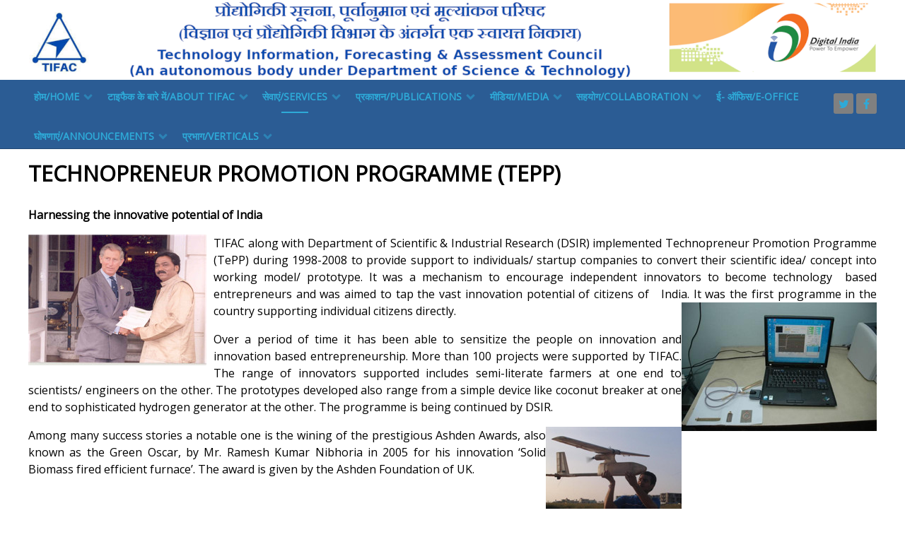

--- FILE ---
content_type: text/html; charset=utf-8
request_url: https://www.tifac.org.in/index.php/programmes/glorious-past/technopreneur-promotion-programme-tepp
body_size: 96347
content:
<!DOCTYPE html>
<html lang="en-GB" dir="ltr">
        <head>
    
            <meta name="viewport" content="width=device-width, initial-scale=1.0">
        <meta http-equiv="X-UA-Compatible" content="IE=edge" />
        

        
            
    <meta charset="utf-8" />
	<base href="https://www.tifac.org.in/index.php/programmes/glorious-past/technopreneur-promotion-programme-tepp" />
	<meta name="author" content="Super User" />
	<meta name="generator" content="Joomla! - Open Source Content Management" />
	<title>Technopreneur Promotion Programme (TePP)</title>
	<link href="/index.php?option=com_ajax&plugin=arktypography&format=json" rel="stylesheet" />
	<link href="/media/modals/css/bootstrap.min.css" rel="stylesheet" />
	<link href="/media/gantry5/assets/css/font-awesome.min.css" rel="stylesheet" />
	<link href="/media/gantry5/engines/nucleus/css-compiled/nucleus.css" rel="stylesheet" />
	<link href="/templates/rt_ethereal/custom/css-compiled/ethereal_12.css" rel="stylesheet" />
	<link href="/media/gantry5/assets/css/bootstrap-gantry.css" rel="stylesheet" />
	<link href="/media/gantry5/engines/nucleus/css-compiled/joomla.css" rel="stylesheet" />
	<link href="/media/jui/css/icomoon.css" rel="stylesheet" />
	<link href="/templates/rt_ethereal/custom/css-compiled/ethereal-joomla_12.css" rel="stylesheet" />
	<link href="/templates/rt_ethereal/custom/css-compiled/custom_12.css" rel="stylesheet" />
	<link href="https://www.tifac.org.in/media/editors/arkeditor/css/squeezebox.css" rel="stylesheet" />
	<script type="application/json" class="joomla-script-options new">{"csrf.token":"4535ca7b88372591df01311953b469eb","system.paths":{"root":"","base":""},"rl_modals":{"class":"modal_link","defaults":{"opacity":"0.8","maxWidth":"95%","maxHeight":"95%","current":"{current} \/ {total}","previous":"previous","next":"next","close":"close","xhrError":"This content failed to load.","imgError":"This image failed to load."},"auto_correct_size":1,"auto_correct_size_delay":0}}</script>
	<script src="/media/jui/js/jquery.min.js?54313938fd84add2fb05a37ec1f7ff01"></script>
	<script src="/media/jui/js/jquery-noconflict.js?54313938fd84add2fb05a37ec1f7ff01"></script>
	<script src="/media/jui/js/jquery-migrate.min.js?54313938fd84add2fb05a37ec1f7ff01"></script>
	<script src="/media/system/js/caption.js?54313938fd84add2fb05a37ec1f7ff01"></script>
	<script src="/media/system/js/core.js?54313938fd84add2fb05a37ec1f7ff01"></script>
	<script src="/media/modals/js/jquery.touchSwipe.min.js"></script>
	<script src="/media/modals/js/jquery.colorbox-min.js"></script>
	<script src="/media/modals/js/script.min.js?v=9.7.1"></script>
	<script src="/media/jui/js/bootstrap.min.js?54313938fd84add2fb05a37ec1f7ff01"></script>
	<script src="https://www.tifac.org.in/media/editors/arkeditor/js/jquery.easing.min.js"></script>
	<script src="https://www.tifac.org.in/media/editors/arkeditor/js/squeezebox.min.js"></script>
	<script>
jQuery(window).on('load',  function() {
				new JCaption('img.caption');
			});(function()
				{
					if(typeof jQuery == 'undefined')
						return;
					
					jQuery(function($)
					{
						if($.fn.squeezeBox)
						{
							$( 'a.modal' ).squeezeBox({ parse: 'rel' });
				
							$( 'img.modal' ).each( function( i, el )
							{
								$(el).squeezeBox({
									handler: 'image',
									url: $( el ).attr( 'src' )
								});
							})
						}
						else if(typeof(SqueezeBox) !== 'undefined')
						{
							$( 'img.modal' ).each( function( i, el )
							{
								SqueezeBox.assign( el, 
								{
									handler: 'image',
									url: $( el ).attr( 'src' )
								});
							});
						}
						
						function jModalClose() 
						{
							if(typeof(SqueezeBox) == 'object')
								SqueezeBox.close();
							else
								ARK.squeezeBox.close();
						}
					
					});
				})();
	</script>

    <!--[if (gte IE 8)&(lte IE 9)]>
        <script type="text/javascript" src="/media/gantry5/assets/js/html5shiv-printshiv.min.js"></script>
        <link rel="stylesheet" href="/media/gantry5/engines/nucleus/css/nucleus-ie9.css" type="text/css"/>
        <script type="text/javascript" src="/media/gantry5/assets/js/matchmedia.polyfill.js"></script>
        <![endif]-->
                        
</head>

    <body class="gantry site com_content view-article no-layout no-task dir-ltr itemid-182 outline-12 g-offcanvas-left g-default g-style-preset7">
        
                    

        <div id="g-offcanvas"  data-g-offcanvas-swipe="1" data-g-offcanvas-css3="1">
                        <div class="g-grid">                        

        <div class="g-block size-100">
             <div id="mobile-menu-4983-particle" class="g-content g-particle">            <div id="g-mobilemenu-container" data-g-menu-breakpoint="48rem"></div>
            </div>
        </div>
            </div>
    </div>
        <div id="g-page-surround">
            <div class="g-offcanvas-hide g-offcanvas-toggle" role="navigation" data-offcanvas-toggle aria-controls="g-offcanvas" aria-expanded="false"><i class="fa fa-fw fa-bars"></i></div>                        

                                            
                <section id="g-top">
                <div class="g-container">                                <div class="g-grid">                        

        <div class="g-block size-100">
             <div class="g-system-messages">
                                            
<div id="system-message-container">
    </div>

            
    </div>
        </div>
            </div>
                            <div class="g-grid">                        

        <div class="g-block size-100">
             <div id="logo-7658-particle" class="g-content g-particle">            <a href="/" target="_self" title="TIFAC" aria-label="TIFAC" rel="home" class="g-logo">
                        <img src="/templates/rt_ethereal/custom/images/logos/bilingual%20logo.png"  alt="TIFAC" />
            </a>
            </div>
        </div>
            </div>
            </div>
        
    </section>
                                
                <header id="g-header">
                <div class="g-container">                                <div class="g-grid">                        

        <div class="g-block size-92">
             <div id="menu-6155-particle" class="g-content g-particle">            <nav class="g-main-nav" data-g-hover-expand="true">
        <ul class="g-toplevel">
                                                                                                        
        
                        
                                                        
                
        <li class="g-menu-item g-menu-item-type-url g-menu-item-308 g-parent g-standard g-menu-item-link-parent " font-size="25px">
            <a class="g-menu-item-container" href="//tifac.org.in">
                                                                <span class="g-menu-item-content">
                                    <span class="g-menu-item-title" style="font-size:14px;">होम/Home</span>
            
                    </span>
                    <span class="g-menu-parent-indicator" data-g-menuparent=""></span>                            </a>
                                                        <ul class="g-dropdown g-inactive g-fade g-dropdown-right">
            <li class="g-dropdown-column">
                        <div class="g-grid">
                        <div class="g-block size-100">
            <ul class="g-sublevel">
                <li class="g-level-1 g-go-back">
                    <a class="g-menu-item-container" href="#" data-g-menuparent=""><span>Back</span></a>
                </li>
                                                    
    
            </ul>
        </div>
            </div>

            </li>
        </ul>
            </li>
    
                                                                                        
        
                        
        
                
        <li class="g-menu-item g-menu-item-type-heading g-menu-item-185 g-parent g-standard  ">
            <div class="g-menu-item-container" data-g-menuparent="">                                                                            <span class="g-nav-header g-menu-item-content">            <span class="g-menu-item-title" style="font-size:14px;">टाइफैक के बारे में/About TIFAC</span>
            </span>
                                            <span class="g-menu-parent-indicator"></span>                            </div>                                            <ul class="g-dropdown g-inactive g-fade g-dropdown-right">
            <li class="g-dropdown-column">
                        <div class="g-grid">
                        <div class="g-block size-100">
            <ul class="g-sublevel">
                <li class="g-level-1 g-go-back">
                    <a class="g-menu-item-container" href="#" data-g-menuparent=""><span>Back</span></a>
                </li>
                                                                                                            
        
                        
        
                
        <li class="g-menu-item g-menu-item-type-component g-menu-item-291  ">
            <a class="g-menu-item-container" href="/index.php/home/executive-director-desk">
                                                                <span class="g-menu-item-content">
                                    <span class="g-menu-item-title" style="font-size:14px;">Executive Director&#039;s Desk</span>
            
                    </span>
                                                </a>
                                </li>
    
                                                                                        
        
                        
        
                
        <li class="g-menu-item g-menu-item-type-component g-menu-item-143  ">
            <a class="g-menu-item-container" href="/index.php/home/genesis">
                                                                <span class="g-menu-item-content">
                                    <span class="g-menu-item-title" style="font-size:14px;">Genesis &amp; Mandate</span>
            
                    </span>
                                                </a>
                                </li>
    
                                                                                        
        
                        
        
                
        <li class="g-menu-item g-menu-item-type-component g-menu-item-165  ">
            <a class="g-menu-item-container" href="/index.php/home/our-leaders">
                                                                <span class="g-menu-item-content">
                                    <span class="g-menu-item-title" style="font-size:14px;">Our Leaders</span>
            
                    </span>
                                                </a>
                                </li>
    
                                                                                        
        
                        
        
                
        <li class="g-menu-item g-menu-item-type-component g-menu-item-113  ">
            <a class="g-menu-item-container" href="/index.php/home/governing-council">
                                                                <span class="g-menu-item-content">
                                    <span class="g-menu-item-title" style="font-size:14px;">Governing Council</span>
            
                    </span>
                                                </a>
                                </li>
    
                                                                                        
        
                        
        
                
        <li class="g-menu-item g-menu-item-type-component g-menu-item-159  ">
            <a class="g-menu-item-container" href="/index.php/home/annual-report">
                                                                <span class="g-menu-item-content">
                                    <span class="g-menu-item-title" style="font-size:14px;">Annual Report</span>
            
                    </span>
                                                </a>
                                </li>
    
                                                                                        
        
                        
        
                
        <li class="g-menu-item g-menu-item-type-heading g-menu-item-123 g-parent  ">
            <div class="g-menu-item-container" data-g-menuparent="">                                                                            <span class="g-nav-header g-menu-item-content">            <span class="g-menu-item-title" style="font-size:14px;">Team TIFAC</span>
            </span>
                                            <span class="g-menu-parent-indicator"></span>                            </div>                                            <ul class="g-dropdown g-inactive g-fade g-dropdown-right">
            <li class="g-dropdown-column">
                        <div class="g-grid">
                        <div class="g-block size-100">
            <ul class="g-sublevel">
                <li class="g-level-2 g-go-back">
                    <a class="g-menu-item-container" href="#" data-g-menuparent=""><span>Back</span></a>
                </li>
                                                                                                            
        
                        
        
                
        <li class="g-menu-item g-menu-item-type-component g-menu-item-372  ">
            <a class="g-menu-item-container" href="/index.php/home/team-tifac/organizational-chart">
                                                                <span class="g-menu-item-content">
                                    <span class="g-menu-item-title" style="font-size:14px;">Organizational Chart</span>
            
                    </span>
                                                </a>
                                </li>
    
                                                                                        
        
                        
        
                
        <li class="g-menu-item g-menu-item-type-url g-menu-item-371  ">
            <a class="g-menu-item-container" href="/images/Directory_2024.pdf">
                                                                <span class="g-menu-item-content">
                                    <span class="g-menu-item-title" style="font-size:14px;">Directory</span>
            
                    </span>
                                                </a>
                                </li>
    
    
            </ul>
        </div>
            </div>

            </li>
        </ul>
            </li>
    
                                                                                        
        
                        
        
                
        <li class="g-menu-item g-menu-item-type-heading g-menu-item-292 g-parent  ">
            <div class="g-menu-item-container" data-g-menuparent="">                                                                            <span class="g-nav-header g-menu-item-content">            <span class="g-menu-item-title" style="font-size:14px;">Rules, Regulations and Byelaws</span>
            </span>
                                            <span class="g-menu-parent-indicator"></span>                            </div>                                            <ul class="g-dropdown g-inactive g-fade g-dropdown-right">
            <li class="g-dropdown-column">
                        <div class="g-grid">
                        <div class="g-block size-100">
            <ul class="g-sublevel">
                <li class="g-level-2 g-go-back">
                    <a class="g-menu-item-container" href="#" data-g-menuparent=""><span>Back</span></a>
                </li>
                                                                                                            
                                                                                                                                
                        
        
                
        <li class="g-menu-item g-menu-item-type-url g-menu-item-115  ">
            <a class="g-menu-item-container" href="/images/tifac_images/pdf/org_byelaws.pdf" target="_blank" rel="noopener&#x20;noreferrer">
                                                                <span class="g-menu-item-content">
                                    <span class="g-menu-item-title" style="font-size:14px;">Bye Laws</span>
            
                    </span>
                                                </a>
                                </li>
    
                                                                                        
                                                                                                                                
                        
        
                
        <li class="g-menu-item g-menu-item-type-url g-menu-item-116  ">
            <a class="g-menu-item-container" href="/images/tifac_images/pdf/org_memo_asso_rule.pdf" target="_blank" rel="noopener&#x20;noreferrer">
                                                                <span class="g-menu-item-content">
                                    <span class="g-menu-item-title" style="font-size:14px;">MOA &amp; Rules</span>
            
                    </span>
                                                </a>
                                </li>
    
                                                                                        
        
                        
        
                
        <li class="g-menu-item g-menu-item-type-component g-menu-item-309  ">
            <a class="g-menu-item-container" href="/index.php/home/rules,-regulations-and-byelaws/rr2">
                                                                <span class="g-menu-item-content">
                                    <span class="g-menu-item-title" style="font-size:14px;">Recruitment Rules</span>
            
                    </span>
                                                </a>
                                </li>
    
    
            </ul>
        </div>
            </div>

            </li>
        </ul>
            </li>
    
                                                                                        
        
                        
        
                
        <li class="g-menu-item g-menu-item-type-heading g-menu-item-117 g-parent  ">
            <div class="g-menu-item-container" data-g-menuparent="">                                                                            <span class="g-nav-header g-menu-item-content">            <span class="g-menu-item-title" style="font-size:14px;">RTI</span>
            </span>
                                            <span class="g-menu-parent-indicator"></span>                            </div>                                            <ul class="g-dropdown g-inactive g-fade g-dropdown-right">
            <li class="g-dropdown-column">
                        <div class="g-grid">
                        <div class="g-block size-100">
            <ul class="g-sublevel">
                <li class="g-level-2 g-go-back">
                    <a class="g-menu-item-container" href="#" data-g-menuparent=""><span>Back</span></a>
                </li>
                                                                                                            
        
                        
        
                
        <li class="g-menu-item g-menu-item-type-component g-menu-item-280  ">
            <a class="g-menu-item-container" href="/index.php/home/rti-main/right-to-information-act">
                                                                <span class="g-menu-item-content">
                                    <span class="g-menu-item-title" style="font-size:14px;">Right to Information Act</span>
            
                    </span>
                                                </a>
                                </li>
    
                                                                                        
        
                        
        
                
        <li class="g-menu-item g-menu-item-type-component g-menu-item-279  ">
            <a class="g-menu-item-container" href="/index.php/home/rti-main/proactive-disclosure">
                                                                <span class="g-menu-item-content">
                                    <span class="g-menu-item-title" style="font-size:14px;">Proactive Disclosure</span>
            
                    </span>
                                                </a>
                                </li>
    
    
            </ul>
        </div>
            </div>

            </li>
        </ul>
            </li>
    
                                                                                        
        
                        
        
                
        <li class="g-menu-item g-menu-item-type-component g-menu-item-118  ">
            <a class="g-menu-item-container" href="/index.php/home/vigilance">
                                                                <span class="g-menu-item-content">
                                    <span class="g-menu-item-title" style="font-size:14px;">Vigilance</span>
            
                    </span>
                                                </a>
                                </li>
    
                                                                                        
        
                        
        
                
        <li class="g-menu-item g-menu-item-type-component g-menu-item-119  ">
            <a class="g-menu-item-container" href="/index.php/home/grievance-redressal">
                                                                <span class="g-menu-item-content">
                                    <span class="g-menu-item-title" style="font-size:14px;">Grievance Redressal</span>
            
                    </span>
                                                </a>
                                </li>
    
                                                                                        
        
                        
        
                
        <li class="g-menu-item g-menu-item-type-component g-menu-item-267  ">
            <a class="g-menu-item-container" href="/index.php/home/internal-complaints-committee-icc">
                                                                <span class="g-menu-item-content">
                                    <span class="g-menu-item-title" style="font-size:14px;">Internal Complaints Committee (ICC)</span>
            
                    </span>
                                                </a>
                                </li>
    
                                                                                        
        
                        
        
                
        <li class="g-menu-item g-menu-item-type-component g-menu-item-121  ">
            <a class="g-menu-item-container" href="/index.php/home/rajbhasha">
                                                                <span class="g-menu-item-content">
                                    <span class="g-menu-item-title" style="font-size:14px;">Official language</span>
            
                    </span>
                                                </a>
                                </li>
    
                                
                                                                                        
        
                        
        
                
        <li class="g-menu-item g-menu-item-type-heading g-menu-item-293 g-parent  ">
            <div class="g-menu-item-container" data-g-menuparent="">                                                                            <span class="g-nav-header g-menu-item-content">            <span class="g-menu-item-title" style="font-size:14px;">Employee Corner</span>
            </span>
                                            <span class="g-menu-parent-indicator"></span>                            </div>                                            <ul class="g-dropdown g-inactive g-fade g-dropdown-right">
            <li class="g-dropdown-column">
                        <div class="g-grid">
                        <div class="g-block size-100">
            <ul class="g-sublevel">
                <li class="g-level-2 g-go-back">
                    <a class="g-menu-item-container" href="#" data-g-menuparent=""><span>Back</span></a>
                </li>
                                                                                                            
        
                        
        
                
        <li class="g-menu-item g-menu-item-type-url g-menu-item-276  ">
            <a class="g-menu-item-container" href="http://tifac.org.in/images//FInal_1630484952_Updated_List_of_Empanelled_Hospitals_dt_8_July_2022.pdf">
                                                                <span class="g-menu-item-content">
                                    <span class="g-menu-item-title" style="font-size:14px;">Empanelled Hospitals</span>
            
                    </span>
                                                </a>
                                </li>
    
    
            </ul>
        </div>
            </div>

            </li>
        </ul>
            </li>
    
                                
                                
                                
                                
                                
                                
                                
                                
                                                                                        
        
                        
        
                
        <li class="g-menu-item g-menu-item-type-component g-menu-item-384 g-parent g-menu-item-link-parent ">
            <a class="g-menu-item-container" href="/index.php/home/internship" title="Internship">
                                                                <span class="g-menu-item-content">
                                    <span class="g-menu-item-title" style="font-size:14px;">Internship</span>
            
                    </span>
                    <span class="g-menu-parent-indicator" data-g-menuparent=""></span>                            </a>
                                                        <ul class="g-dropdown g-inactive g-fade g-dropdown-right">
            <li class="g-dropdown-column">
                        <div class="g-grid">
                        <div class="g-block size-100">
            <ul class="g-sublevel">
                <li class="g-level-2 g-go-back">
                    <a class="g-menu-item-container" href="#" data-g-menuparent=""><span>Back</span></a>
                </li>
                                                                                                            
        
                        
        
                
        <li class="g-menu-item g-menu-item-type-component g-menu-item-385  ">
            <a class="g-menu-item-container" href="/index.php/home/internship/payment-details" title="Payment Details">
                                                                <span class="g-menu-item-content">
                                    <span class="g-menu-item-title" style="font-size:14px;">Payment Details</span>
            
                    </span>
                                                </a>
                                </li>
    
    
            </ul>
        </div>
            </div>

            </li>
        </ul>
            </li>
    
    
            </ul>
        </div>
            </div>

            </li>
        </ul>
            </li>
    
                                                                                        
        
                        
        
                
        <li class="g-menu-item g-menu-item-type-heading g-menu-item-286 g-parent active g-standard  ">
            <div class="g-menu-item-container" data-g-menuparent="">                                                                            <span class="g-nav-header g-menu-item-content">            <span class="g-menu-item-title" style="font-size:14px;">सेवाएं/Services</span>
            </span>
                                            <span class="g-menu-parent-indicator"></span>                            </div>                                            <ul class="g-dropdown g-inactive g-fade g-dropdown-right">
            <li class="g-dropdown-column">
                        <div class="g-grid">
                        <div class="g-block size-100">
            <ul class="g-sublevel">
                <li class="g-level-1 g-go-back">
                    <a class="g-menu-item-container" href="#" data-g-menuparent=""><span>Back</span></a>
                </li>
                                                                                                            
        
                        
        
                
        <li class="g-menu-item g-menu-item-type-component g-menu-item-111  ">
            <a class="g-menu-item-container" href="/index.php/programmes/activities">
                                                                <span class="g-menu-item-content">
                                    <span class="g-menu-item-title" style="font-size:14px;">Foresight</span>
            
                    </span>
                                                </a>
                                </li>
    
                                                                                        
        
                        
        
                
        <li class="g-menu-item g-menu-item-type-component g-menu-item-108 g-parent g-menu-item-link-parent ">
            <a class="g-menu-item-container nav" href="/index.php/programmes/admin-finance">
                                                                <span class="g-menu-item-content">
                                    <span class="g-menu-item-title" style="font-size:14px;">Innovation Support</span>
            
                    </span>
                    <span class="g-menu-parent-indicator" data-g-menuparent=""></span>                            </a>
                                                        <ul class="g-dropdown g-inactive g-fade g-dropdown-right">
            <li class="g-dropdown-column">
                        <div class="g-grid">
                        <div class="g-block size-100">
            <ul class="g-sublevel">
                <li class="g-level-2 g-go-back">
                    <a class="g-menu-item-container" href="#" data-g-menuparent=""><span>Back</span></a>
                </li>
                                                                                                            
        
                        
        
                
        <li class="g-menu-item g-menu-item-type-component g-menu-item-146  ">
            <a class="g-menu-item-container" href="/index.php/programmes/admin-finance/sidbi">
                                                                <span class="g-menu-item-content">
                                    <span class="g-menu-item-title" style="font-size:14px;">SRIJAN</span>
            
                    </span>
                                                </a>
                                </li>
    
                                                                                        
        
                        
        
                
        <li class="g-menu-item g-menu-item-type-component g-menu-item-340  ">
            <a class="g-menu-item-container" href="/index.php/programmes/admin-finance/patent-facilitation-center2">
                                                                <span class="g-menu-item-content">
                                    <span class="g-menu-item-title" style="font-size:14px;">Patent Facilitation Center</span>
            
                    </span>
                                                </a>
                                </li>
    
                                                                                        
        
                        
        
                
        <li class="g-menu-item g-menu-item-type-component g-menu-item-335  ">
            <a class="g-menu-item-container" href="/index.php/programmes/admin-finance/atma">
                                                                <span class="g-menu-item-content">
                                    <span class="g-menu-item-title" style="font-size:14px;">ATMA</span>
            
                    </span>
                                                </a>
                                </li>
    
    
            </ul>
        </div>
            </div>

            </li>
        </ul>
            </li>
    
                                                                                        
        
                        
        
                
        <li class="g-menu-item g-menu-item-type-heading g-menu-item-145 g-parent  ">
            <div class="g-menu-item-container" data-g-menuparent="">                                                                            <span class="g-nav-header g-menu-item-content">            <span class="g-menu-item-title" style="font-size:14px;">Industry Support </span>
            </span>
                                            <span class="g-menu-parent-indicator"></span>                            </div>                                            <ul class="g-dropdown g-inactive g-fade g-dropdown-right">
            <li class="g-dropdown-column">
                        <div class="g-grid">
                        <div class="g-block size-100">
            <ul class="g-sublevel">
                <li class="g-level-2 g-go-back">
                    <a class="g-menu-item-container" href="#" data-g-menuparent=""><span>Back</span></a>
                </li>
                                                                                                            
        
                        
        
                
        <li class="g-menu-item g-menu-item-type-component g-menu-item-149  ">
            <a class="g-menu-item-container" href="/index.php/programmes/support-industry/msme-technical-upgradation">
                                                                <span class="g-menu-item-content">
                                    <span class="g-menu-item-title" style="font-size:14px;">MSME-Technical Upgradation</span>
            
                    </span>
                                                </a>
                                </li>
    
    
            </ul>
        </div>
            </div>

            </li>
        </ul>
            </li>
    
                                                                                        
        
                        
        
                
        <li class="g-menu-item g-menu-item-type-heading g-menu-item-107 g-parent  ">
            <div class="g-menu-item-container nav" data-g-menuparent="">                                                                            <span class="g-nav-header g-menu-item-content">            <span class="g-menu-item-title" style="font-size:14px;">Capacity Building</span>
            </span>
                                            <span class="g-menu-parent-indicator"></span>                            </div>                                            <ul class="g-dropdown g-inactive g-fade g-dropdown-right">
            <li class="g-dropdown-column">
                        <div class="g-grid">
                        <div class="g-block size-100">
            <ul class="g-sublevel">
                <li class="g-level-2 g-go-back">
                    <a class="g-menu-item-container" href="#" data-g-menuparent=""><span>Back</span></a>
                </li>
                                                                                                            
        
                        
        
                
        <li class="g-menu-item g-menu-item-type-component g-menu-item-154  ">
            <a class="g-menu-item-container" href="/index.php/programmes/capacity-building/foresight-training">
                                                                <span class="g-menu-item-content">
                                    <span class="g-menu-item-title" style="font-size:14px;">Foresight Training</span>
            
                    </span>
                                                </a>
                                </li>
    
                                                                                        
        
                        
        
                
        <li class="g-menu-item g-menu-item-type-component g-menu-item-155  ">
            <a class="g-menu-item-container" href="/index.php/programmes/capacity-building/kiran-ipr">
                                                                <span class="g-menu-item-content">
                                    <span class="g-menu-item-title" style="font-size:14px;">WISE-IPR</span>
            
                    </span>
                                                </a>
                                </li>
    
                                                                                        
        
                        
        
                
        <li class="g-menu-item g-menu-item-type-component g-menu-item-148  ">
            <a class="g-menu-item-container" href="/index.php/programmes/capacity-building/msme">
                                                                <span class="g-menu-item-content">
                                    <span class="g-menu-item-title" style="font-size:14px;">MSME-Internship Scheme</span>
            
                    </span>
                                                </a>
                                </li>
    
                                                                                        
        
                        
        
                
        <li class="g-menu-item g-menu-item-type-heading g-menu-item-329 g-parent  ">
            <div class="g-menu-item-container" data-g-menuparent="">                                                                            <span class="g-nav-header g-menu-item-content">            <span class="g-menu-item-title" style="font-size:14px;">Outreach</span>
            </span>
                                            <span class="g-menu-parent-indicator"></span>                            </div>                                            <ul class="g-dropdown g-inactive g-fade g-dropdown-right">
            <li class="g-dropdown-column">
                        <div class="g-grid">
                        <div class="g-block size-100">
            <ul class="g-sublevel">
                <li class="g-level-3 g-go-back">
                    <a class="g-menu-item-container" href="#" data-g-menuparent=""><span>Back</span></a>
                </li>
                                                                                                            
        
                        
        
                
        <li class="g-menu-item g-menu-item-type-component g-menu-item-334  ">
            <a class="g-menu-item-container" href="/index.php/programmes/capacity-building/outreach/telemedicines">
                                                                <span class="g-menu-item-content">
                                    <span class="g-menu-item-title" style="font-size:14px;">Tele-digital Health</span>
            
                    </span>
                                                </a>
                                </li>
    
    
            </ul>
        </div>
            </div>

            </li>
        </ul>
            </li>
    
    
            </ul>
        </div>
            </div>

            </li>
        </ul>
            </li>
    
                                                                                        
        
                        
        
                
        <li class="g-menu-item g-menu-item-type-heading g-menu-item-135 g-parent active  ">
            <div class="g-menu-item-container" data-g-menuparent="">                                                                            <span class="g-nav-header g-menu-item-content">            <span class="g-menu-item-title" style="font-size:14px;">Glorious Past</span>
            </span>
                                            <span class="g-menu-parent-indicator"></span>                            </div>                                            <ul class="g-dropdown g-inactive g-fade g-dropdown-right">
            <li class="g-dropdown-column">
                        <div class="g-grid">
                        <div class="g-block size-100">
            <ul class="g-sublevel">
                <li class="g-level-2 g-go-back">
                    <a class="g-menu-item-container" href="#" data-g-menuparent=""><span>Back</span></a>
                </li>
                                                                                                            
        
                        
        
                
        <li class="g-menu-item g-menu-item-type-heading g-menu-item-129 g-parent  ">
            <div class="g-menu-item-container" data-g-menuparent="">                                                                            <span class="g-nav-header g-menu-item-content">            <span class="g-menu-item-title" style="font-size:14px;">Technology Vision 2020</span>
            </span>
                                            <span class="g-menu-parent-indicator"></span>                            </div>                                            <ul class="g-dropdown g-inactive g-fade g-dropdown-right">
            <li class="g-dropdown-column">
                        <div class="g-grid">
                        <div class="g-block size-100">
            <ul class="g-sublevel">
                <li class="g-level-3 g-go-back">
                    <a class="g-menu-item-container" href="#" data-g-menuparent=""><span>Back</span></a>
                </li>
                                                                                                            
        
                        
        
                
        <li class="g-menu-item g-menu-item-type-component g-menu-item-130  ">
            <a class="g-menu-item-container" href="/index.php/programmes/glorious-past/technology-vision-2020/agriculture">
                                                                <span class="g-menu-item-content">
                                    <span class="g-menu-item-title" style="font-size:14px;">Agriculture</span>
            
                    </span>
                                                </a>
                                </li>
    
                                                                                        
        
                        
        
                
        <li class="g-menu-item g-menu-item-type-component g-menu-item-131  ">
            <a class="g-menu-item-container" href="/index.php/programmes/glorious-past/technology-vision-2020/agro-food-processing">
                                                                <span class="g-menu-item-content">
                                    <span class="g-menu-item-title" style="font-size:14px;">Agro-food Processing</span>
            
                    </span>
                                                </a>
                                </li>
    
                                                                                        
        
                        
        
                
        <li class="g-menu-item g-menu-item-type-component g-menu-item-132  ">
            <a class="g-menu-item-container" href="/index.php/programmes/glorious-past/technology-vision-2020/healthcare-herbal-natural-products">
                                                                <span class="g-menu-item-content">
                                    <span class="g-menu-item-title" style="font-size:14px;">Healthcare &amp; Herbal/Natural Products</span>
            
                    </span>
                                                </a>
                                </li>
    
                                                                                        
        
                        
        
                
        <li class="g-menu-item g-menu-item-type-component g-menu-item-133  ">
            <a class="g-menu-item-container" href="/index.php/programmes/glorious-past/technology-vision-2020/bioprocess-bio-products">
                                                                <span class="g-menu-item-content">
                                    <span class="g-menu-item-title" style="font-size:14px;">Bioprocess &amp; Bio-products</span>
            
                    </span>
                                                </a>
                                </li>
    
                                                                                        
        
                        
        
                
        <li class="g-menu-item g-menu-item-type-component g-menu-item-134  ">
            <a class="g-menu-item-container" href="/index.php/programmes/glorious-past/technology-vision-2020/mission-reach">
                                                                <span class="g-menu-item-content">
                                    <span class="g-menu-item-title" style="font-size:14px;">Mission Reach</span>
            
                    </span>
                                                </a>
                                </li>
    
                                                                                        
        
                        
        
                
        <li class="g-menu-item g-menu-item-type-component g-menu-item-242  ">
            <a class="g-menu-item-container" href="/index.php/programmes/glorious-past/technology-vision-2020/road-construction-transportation">
                                                                <span class="g-menu-item-content">
                                    <span class="g-menu-item-title" style="font-size:14px;">Road Construction &amp; Transportation</span>
            
                    </span>
                                                </a>
                                </li>
    
                                                                                        
        
                        
        
                
        <li class="g-menu-item g-menu-item-type-component g-menu-item-245  ">
            <a class="g-menu-item-container" href="/index.php/programmes/glorious-past/technology-vision-2020/textile-machinery-upgradation">
                                                                <span class="g-menu-item-content">
                                    <span class="g-menu-item-title" style="font-size:14px;">Textile Machinery Upgradation</span>
            
                    </span>
                                                </a>
                                </li>
    
                                                                                        
        
                        
        
                
        <li class="g-menu-item g-menu-item-type-component g-menu-item-140  ">
            <a class="g-menu-item-container" href="/index.php/programmes/glorious-past/technology-vision-2020/synergizing-s-t-with-judicial-processes">
                                                                <span class="g-menu-item-content">
                                    <span class="g-menu-item-title" style="font-size:14px;">Synergizing S &amp; T with Judicial Process</span>
            
                    </span>
                                                </a>
                                </li>
    
    
            </ul>
        </div>
            </div>

            </li>
        </ul>
            </li>
    
                                                                                        
        
                        
        
                
        <li class="g-menu-item g-menu-item-type-component g-menu-item-138  ">
            <a class="g-menu-item-container" href="/index.php/programmes/glorious-past/home-grown-technology-programme">
                                                                <span class="g-menu-item-content">
                                    <span class="g-menu-item-title" style="font-size:14px;">Home Grown Technology Programme</span>
            
                    </span>
                                                </a>
                                </li>
    
                                                                                        
        
                        
        
                
        <li class="g-menu-item g-menu-item-type-component g-menu-item-139  ">
            <a class="g-menu-item-container" href="/index.php/programmes/glorious-past/collaborative-automotive-r-d-car">
                                                                <span class="g-menu-item-content">
                                    <span class="g-menu-item-title" style="font-size:14px;">Collaborative Automotive R &amp; D ( CAR)</span>
            
                    </span>
                                                </a>
                                </li>
    
                                                                                        
        
                        
        
                
        <li class="g-menu-item g-menu-item-type-component g-menu-item-141  ">
            <a class="g-menu-item-container" href="/index.php/programmes/glorious-past/sugar-technology-mission">
                                                                <span class="g-menu-item-content">
                                    <span class="g-menu-item-title" style="font-size:14px;">Sugar Technology Mission</span>
            
                    </span>
                                                </a>
                                </li>
    
                                                                                        
        
                        
        
                
        <li class="g-menu-item g-menu-item-type-component g-menu-item-142  ">
            <a class="g-menu-item-container" href="/index.php/programmes/glorious-past/fly-ash-utilization-programme">
                                                                <span class="g-menu-item-content">
                                    <span class="g-menu-item-title" style="font-size:14px;">Fly Ash Utilization Programme</span>
            
                    </span>
                                                </a>
                                </li>
    
                                                                                        
        
                        
        
                
        <li class="g-menu-item g-menu-item-type-component g-menu-item-239  ">
            <a class="g-menu-item-container" href="/index.php/programmes/glorious-past/advanced-composites-programme">
                                                                <span class="g-menu-item-content">
                                    <span class="g-menu-item-title" style="font-size:14px;">Advanced Composites Programme</span>
            
                    </span>
                                                </a>
                                </li>
    
                                                                                        
        
                        
        
                
        <li class="g-menu-item g-menu-item-type-component g-menu-item-182 active  ">
            <a class="g-menu-item-container" href="/index.php/programmes/glorious-past/technopreneur-promotion-programme-tepp">
                                                                <span class="g-menu-item-content">
                                    <span class="g-menu-item-title" style="font-size:14px;">Technopreneur Promotion Programme (TePP)</span>
            
                    </span>
                                                </a>
                                </li>
    
                                                                                        
        
                        
        
                
        <li class="g-menu-item g-menu-item-type-component g-menu-item-183  ">
            <a class="g-menu-item-container" href="/index.php/programmes/glorious-past/umbrella-scheme-on-technology-vision-2020">
                                                                <span class="g-menu-item-content">
                                    <span class="g-menu-item-title" style="font-size:14px;">Umbrella Scheme on Technology Vision 2020 </span>
            
                    </span>
                                                </a>
                                </li>
    
                                                                                        
        
                        
        
                
        <li class="g-menu-item g-menu-item-type-component g-menu-item-184  ">
            <a class="g-menu-item-container" href="/index.php/programmes/glorious-past/national-innovation-project">
                                                                <span class="g-menu-item-content">
                                    <span class="g-menu-item-title" style="font-size:14px;">National Innovation Project</span>
            
                    </span>
                                                </a>
                                </li>
    
                                                                                        
        
                        
        
                
        <li class="g-menu-item g-menu-item-type-component g-menu-item-277  ">
            <a class="g-menu-item-container" href="/index.php/programmes/glorious-past/tifac-internship-programme">
                                                                <span class="g-menu-item-content">
                                    <span class="g-menu-item-title" style="font-size:14px;">TIFAC Internship Programme</span>
            
                    </span>
                                                </a>
                                </li>
    
    
            </ul>
        </div>
            </div>

            </li>
        </ul>
            </li>
    
                                                                                        
        
                        
        
                
        <li class="g-menu-item g-menu-item-type-component g-menu-item-321  ">
            <a class="g-menu-item-container" href="/index.php/programmes/saksham">
                                                                <span class="g-menu-item-content">
                                    <span class="g-menu-item-title" style="font-size:14px;">SAKSHAM</span>
            
                    </span>
                                                </a>
                                </li>
    
    
            </ul>
        </div>
            </div>

            </li>
        </ul>
            </li>
    
                                                                                        
        
                        
        
                
        <li class="g-menu-item g-menu-item-type-heading g-menu-item-109 g-parent g-standard  ">
            <div class="g-menu-item-container nav" data-g-menuparent="">                                                                            <span class="g-nav-header g-menu-item-content">            <span class="g-menu-item-title" style="font-size:14px;">प्रकाशन/Publications</span>
            </span>
                                            <span class="g-menu-parent-indicator"></span>                            </div>                                            <ul class="g-dropdown g-inactive g-fade g-dropdown-right">
            <li class="g-dropdown-column">
                        <div class="g-grid">
                        <div class="g-block size-100">
            <ul class="g-sublevel">
                <li class="g-level-1 g-go-back">
                    <a class="g-menu-item-container" href="#" data-g-menuparent=""><span>Back</span></a>
                </li>
                                                    
                                                                                        
        
                        
        
                
        <li class="g-menu-item g-menu-item-type-component g-menu-item-259  ">
            <a class="g-menu-item-container" href="/index.php/reports-publications/other-reports">
                                                                <span class="g-menu-item-content">
                                    <span class="g-menu-item-title" style="font-size:14px;"> Publications Archive</span>
            
                    </span>
                                                </a>
                                </li>
    
                                                                                        
        
                        
        
                
        <li class="g-menu-item g-menu-item-type-component g-menu-item-349  ">
            <a class="g-menu-item-container" href="/index.php/reports-publications/recent-publications">
                                                                <span class="g-menu-item-content">
                                    <span class="g-menu-item-title" style="font-size:14px;">Recent Publications</span>
            
                    </span>
                                                </a>
                                </li>
    
    
            </ul>
        </div>
            </div>

            </li>
        </ul>
            </li>
    
                                                                                        
        
                        
        
                
        <li class="g-menu-item g-menu-item-type-heading g-menu-item-178 g-parent g-standard  ">
            <div class="g-menu-item-container" data-g-menuparent="">                                                                            <span class="g-nav-header g-menu-item-content">            <span class="g-menu-item-title" style="font-size:14px;">मीडिया/Media</span>
            </span>
                                            <span class="g-menu-parent-indicator"></span>                            </div>                                            <ul class="g-dropdown g-inactive g-fade g-dropdown-right">
            <li class="g-dropdown-column">
                        <div class="g-grid">
                        <div class="g-block size-100">
            <ul class="g-sublevel">
                <li class="g-level-1 g-go-back">
                    <a class="g-menu-item-container" href="#" data-g-menuparent=""><span>Back</span></a>
                </li>
                                                                                                            
        
                        
        
                
        <li class="g-menu-item g-menu-item-type-component g-menu-item-179  ">
            <a class="g-menu-item-container" href="/index.php/media-corner/photo-gallery">
                                                                <span class="g-menu-item-content">
                                    <span class="g-menu-item-title" style="font-size:14px;">Photo Gallery</span>
            
                    </span>
                                                </a>
                                </li>
    
                                                                                        
        
                        
        
                
        <li class="g-menu-item g-menu-item-type-component g-menu-item-180  ">
            <a class="g-menu-item-container" href="/index.php/media-corner/watch-live-videos">
                                                                <span class="g-menu-item-content">
                                    <span class="g-menu-item-title" style="font-size:14px;">Watch Live/Videos</span>
            
                    </span>
                                                </a>
                                </li>
    
    
            </ul>
        </div>
            </div>

            </li>
        </ul>
            </li>
    
                                
                                
                                                                                        
        
                        
        
                
        <li class="g-menu-item g-menu-item-type-heading g-menu-item-341 g-parent g-standard  ">
            <div class="g-menu-item-container" data-g-menuparent="">                                                                            <span class="g-nav-header g-menu-item-content">            <span class="g-menu-item-title" style="font-size:14px;">सहयोग/Collaboration</span>
            </span>
                                            <span class="g-menu-parent-indicator"></span>                            </div>                                            <ul class="g-dropdown g-inactive g-fade g-dropdown-right">
            <li class="g-dropdown-column">
                        <div class="g-grid">
                        <div class="g-block size-100">
            <ul class="g-sublevel">
                <li class="g-level-1 g-go-back">
                    <a class="g-menu-item-container" href="#" data-g-menuparent=""><span>Back</span></a>
                </li>
                                                                                                            
        
                        
        
                
        <li class="g-menu-item g-menu-item-type-component g-menu-item-287  ">
            <a class="g-menu-item-container" href="/index.php/collboration/india-iiasa-programme">
                                                                <span class="g-menu-item-content">
                                    <span class="g-menu-item-title" style="font-size:14px;">India-IIASA Programme</span>
            
                    </span>
                                                </a>
                                </li>
    
    
            </ul>
        </div>
            </div>

            </li>
        </ul>
            </li>
    
                                                                                        
        
                        
        
                
        <li class="g-menu-item g-menu-item-type-component g-menu-item-295 g-standard  ">
            <a class="g-menu-item-container" href="/index.php/e-office">
                                                                <span class="g-menu-item-content">
                                    <span class="g-menu-item-title" style="font-size:14px;">ई- ऑफिस/E-Office</span>
            
                    </span>
                                                </a>
                                </li>
    
                                                                                        
        
                        
        
                
        <li class="g-menu-item g-menu-item-type-heading g-menu-item-367 g-parent g-standard  ">
            <div class="g-menu-item-container" data-g-menuparent="">                                                                            <span class="g-nav-header g-menu-item-content">            <span class="g-menu-item-title" style="font-size:14px;">घोषणाएं/Announcements</span>
            </span>
                                            <span class="g-menu-parent-indicator"></span>                            </div>                                            <ul class="g-dropdown g-inactive g-fade g-dropdown-right">
            <li class="g-dropdown-column">
                        <div class="g-grid">
                        <div class="g-block size-100">
            <ul class="g-sublevel">
                <li class="g-level-1 g-go-back">
                    <a class="g-menu-item-container" href="#" data-g-menuparent=""><span>Back</span></a>
                </li>
                                                                                                            
        
                        
        
                
        <li class="g-menu-item g-menu-item-type-component g-menu-item-288  ">
            <a class="g-menu-item-container" href="/index.php/announcement/jobs">
                                                                <span class="g-menu-item-content">
                                    <span class="g-menu-item-title" style="font-size:14px;">Vacancies</span>
            
                    </span>
                                                </a>
                                </li>
    
                                                                                        
        
                        
        
                
        <li class="g-menu-item g-menu-item-type-component g-menu-item-290  ">
            <a class="g-menu-item-container" href="/index.php/announcement/tenders2">
                                                                <span class="g-menu-item-content">
                                    <span class="g-menu-item-title" style="font-size:14px;">Tenders</span>
            
                    </span>
                                                </a>
                                </li>
    
                                                                                        
        
                        
        
                
        <li class="g-menu-item g-menu-item-type-component g-menu-item-289  ">
            <a class="g-menu-item-container" href="/index.php/announcement/announcements-2">
                                                                <span class="g-menu-item-content">
                                    <span class="g-menu-item-title" style="font-size:14px;">Results</span>
            
                    </span>
                                                </a>
                                </li>
    
    
            </ul>
        </div>
            </div>

            </li>
        </ul>
            </li>
    
                                                                                        
        
                        
        
                
        <li class="g-menu-item g-menu-item-type-heading g-menu-item-381 g-parent g-standard  ">
            <div class="g-menu-item-container" data-g-menuparent="">                                                                            <span class="g-nav-header g-menu-item-content">            <span class="g-menu-item-title" style="font-size:14px;">प्रभाग/Verticals</span>
            </span>
                                            <span class="g-menu-parent-indicator"></span>                            </div>                                            <ul class="g-dropdown g-inactive g-fade g-dropdown-right">
            <li class="g-dropdown-column">
                        <div class="g-grid">
                        <div class="g-block size-100">
            <ul class="g-sublevel">
                <li class="g-level-1 g-go-back">
                    <a class="g-menu-item-container" href="#" data-g-menuparent=""><span>Back</span></a>
                </li>
                                                                                                            
        
                        
        
                
        <li class="g-menu-item g-menu-item-type-component g-menu-item-382  ">
            <a class="g-menu-item-container" href="/index.php/verticals/energy-and-transport">
                                                                <span class="g-menu-item-content">
                                    <span class="g-menu-item-title" style="font-size:14px;">Energy and Transport</span>
            
                    </span>
                                                </a>
                                </li>
    
    
            </ul>
        </div>
            </div>

            </li>
        </ul>
            </li>
    
                                
    
        </ul>
    </nav>
            </div>
        </div>
                    

        <div class="g-block size-8">
             <div id="social-3596-particle" class="g-content g-particle">            <div class="g-social social-items" style="margin-top:18px;">
                                            <a style="background-color:grey" href="http://twitter.com/tifac4" target="_blank" rel="noopener noreferrer">
                <span class="fa fa-twitter fa-fw"></span>                <span class="g-social-text"></span>            </a>
                                            <a style="background-color:grey" href="http://facebook.com/tifac.dst.16" target="_blank" rel="noopener noreferrer">
                <span class="fa fa-facebook fa-fw"></span>                <span class="g-social-text"></span>            </a>
            </div>
            </div>
        </div>
            </div>
            </div>
        
    </header>
                
                                
                
    
                <section id="g-container-2762" class="g-wrapper">
                <div class="g-container">                    <div class="g-grid">                        

        <div class="g-block size-100">
             <section id="g-mainbar">
                                        <div class="g-grid">                        

        <div class="g-block size-100">
             <div class="g-content">
                                                            <div class="platform-content row-fluid"><div class="span12"><div class="item-page" itemscope itemtype="https://schema.org/Article">
	<meta itemprop="inLanguage" content="en-GB" />
	
		
			<div class="page-header">
		<h2 itemprop="headline">
			Technopreneur Promotion Programme (TePP)		</h2>
							</div>
					
		
	
	
		
						<div itemprop="articleBody">
		<p><!-- [if !mso]>
<style>
v\:* {behavior:url(#default#VML);}
o\:* {behavior:url(#default#VML);}
w\:* {behavior:url(#default#VML);}
.shape {behavior:url(#default#VML);}
</style>
<![endif]--></p>
<p><!-- [if gte mso 9]><xml>
 <w:WordDocument>
  <w:View>Normal</w:View>
  <w:Zoom>0</w:Zoom>
  <w:TrackMoves>false</w:TrackMoves>
  <w:TrackFormatting/>
  <w:PunctuationKerning/>
  <w:ValidateAgainstSchemas/>
  <w:SaveIfXMLInvalid>false</w:SaveIfXMLInvalid>
  <w:IgnoreMixedContent>false</w:IgnoreMixedContent>
  <w:AlwaysShowPlaceholderText>false</w:AlwaysShowPlaceholderText>
  <w:DoNotPromoteQF/>
  <w:LidThemeOther>EN-IN</w:LidThemeOther>
  <w:LidThemeAsian>X-NONE</w:LidThemeAsian>
  <w:LidThemeComplexScript>X-NONE</w:LidThemeComplexScript>
  <w:Compatibility>
   <w:BreakWrappedTables/>
   <w:SnapToGridInCell/>
   <w:WrapTextWithPunct/>
   <w:UseAsianBreakRules/>
   <w:DontGrowAutofit/>
   <w:SplitPgBreakAndParaMark/>
   <w:DontVertAlignCellWithSp/>
   <w:DontBreakConstrainedForcedTables/>
   <w:DontVertAlignInTxbx/>
   <w:Word11KerningPairs/>
   <w:CachedColBalance/>
  </w:Compatibility>
  <m:mathPr>
   <m:mathFont m:val="Cambria Math"/>
   <m:brkBin m:val="before"/>
   <m:brkBinSub m:val="--"/>
   <m:smallFrac m:val="off"/>
   <m:dispDef/>
   <m:lMargin m:val="0"/>
   <m:rMargin m:val="0"/>
   <m:defJc m:val="centerGroup"/>
   <m:wrapIndent m:val="1440"/>
   <m:intLim m:val="subSup"/>
   <m:naryLim m:val="undOvr"/>
  </m:mathPr></w:WordDocument>
</xml><![endif]--><!-- [if gte mso 9]><xml>
 <w:LatentStyles DefLockedState="false" DefUnhideWhenUsed="true"
  DefSemiHidden="true" DefQFormat="false" DefPriority="99"
  LatentStyleCount="267">
  <w:LsdException Locked="false" Priority="0" SemiHidden="false"
   UnhideWhenUsed="false" QFormat="true" Name="Normal"/>
  <w:LsdException Locked="false" Priority="9" SemiHidden="false"
   UnhideWhenUsed="false" QFormat="true" Name="heading 1"/>
  <w:LsdException Locked="false" Priority="9" QFormat="true" Name="heading 2"/>
  <w:LsdException Locked="false" Priority="9" QFormat="true" Name="heading 3"/>
  <w:LsdException Locked="false" Priority="9" QFormat="true" Name="heading 4"/>
  <w:LsdException Locked="false" Priority="9" QFormat="true" Name="heading 5"/>
  <w:LsdException Locked="false" Priority="9" QFormat="true" Name="heading 6"/>
  <w:LsdException Locked="false" Priority="9" QFormat="true" Name="heading 7"/>
  <w:LsdException Locked="false" Priority="9" QFormat="true" Name="heading 8"/>
  <w:LsdException Locked="false" Priority="9" QFormat="true" Name="heading 9"/>
  <w:LsdException Locked="false" Priority="39" Name="toc 1"/>
  <w:LsdException Locked="false" Priority="39" Name="toc 2"/>
  <w:LsdException Locked="false" Priority="39" Name="toc 3"/>
  <w:LsdException Locked="false" Priority="39" Name="toc 4"/>
  <w:LsdException Locked="false" Priority="39" Name="toc 5"/>
  <w:LsdException Locked="false" Priority="39" Name="toc 6"/>
  <w:LsdException Locked="false" Priority="39" Name="toc 7"/>
  <w:LsdException Locked="false" Priority="39" Name="toc 8"/>
  <w:LsdException Locked="false" Priority="39" Name="toc 9"/>
  <w:LsdException Locked="false" Priority="35" QFormat="true" Name="caption"/>
  <w:LsdException Locked="false" Priority="10" SemiHidden="false"
   UnhideWhenUsed="false" QFormat="true" Name="Title"/>
  <w:LsdException Locked="false" Priority="1" Name="Default Paragraph Font"/>
  <w:LsdException Locked="false" Priority="11" SemiHidden="false"
   UnhideWhenUsed="false" QFormat="true" Name="Subtitle"/>
  <w:LsdException Locked="false" Priority="22" SemiHidden="false"
   UnhideWhenUsed="false" QFormat="true" Name="Strong"/>
  <w:LsdException Locked="false" Priority="20" SemiHidden="false"
   UnhideWhenUsed="false" QFormat="true" Name="Emphasis"/>
  <w:LsdException Locked="false" Priority="59" SemiHidden="false"
   UnhideWhenUsed="false" Name="Table Grid"/>
  <w:LsdException Locked="false" UnhideWhenUsed="false" Name="Placeholder Text"/>
  <w:LsdException Locked="false" Priority="1" SemiHidden="false"
   UnhideWhenUsed="false" QFormat="true" Name="No Spacing"/>
  <w:LsdException Locked="false" Priority="60" SemiHidden="false"
   UnhideWhenUsed="false" Name="Light Shading"/>
  <w:LsdException Locked="false" Priority="61" SemiHidden="false"
   UnhideWhenUsed="false" Name="Light List"/>
  <w:LsdException Locked="false" Priority="62" SemiHidden="false"
   UnhideWhenUsed="false" Name="Light Grid"/>
  <w:LsdException Locked="false" Priority="63" SemiHidden="false"
   UnhideWhenUsed="false" Name="Medium Shading 1"/>
  <w:LsdException Locked="false" Priority="64" SemiHidden="false"
   UnhideWhenUsed="false" Name="Medium Shading 2"/>
  <w:LsdException Locked="false" Priority="65" SemiHidden="false"
   UnhideWhenUsed="false" Name="Medium List 1"/>
  <w:LsdException Locked="false" Priority="66" SemiHidden="false"
   UnhideWhenUsed="false" Name="Medium List 2"/>
  <w:LsdException Locked="false" Priority="67" SemiHidden="false"
   UnhideWhenUsed="false" Name="Medium Grid 1"/>
  <w:LsdException Locked="false" Priority="68" SemiHidden="false"
   UnhideWhenUsed="false" Name="Medium Grid 2"/>
  <w:LsdException Locked="false" Priority="69" SemiHidden="false"
   UnhideWhenUsed="false" Name="Medium Grid 3"/>
  <w:LsdException Locked="false" Priority="70" SemiHidden="false"
   UnhideWhenUsed="false" Name="Dark List"/>
  <w:LsdException Locked="false" Priority="71" SemiHidden="false"
   UnhideWhenUsed="false" Name="Colorful Shading"/>
  <w:LsdException Locked="false" Priority="72" SemiHidden="false"
   UnhideWhenUsed="false" Name="Colorful List"/>
  <w:LsdException Locked="false" Priority="73" SemiHidden="false"
   UnhideWhenUsed="false" Name="Colorful Grid"/>
  <w:LsdException Locked="false" Priority="60" SemiHidden="false"
   UnhideWhenUsed="false" Name="Light Shading Accent 1"/>
  <w:LsdException Locked="false" Priority="61" SemiHidden="false"
   UnhideWhenUsed="false" Name="Light List Accent 1"/>
  <w:LsdException Locked="false" Priority="62" SemiHidden="false"
   UnhideWhenUsed="false" Name="Light Grid Accent 1"/>
  <w:LsdException Locked="false" Priority="63" SemiHidden="false"
   UnhideWhenUsed="false" Name="Medium Shading 1 Accent 1"/>
  <w:LsdException Locked="false" Priority="64" SemiHidden="false"
   UnhideWhenUsed="false" Name="Medium Shading 2 Accent 1"/>
  <w:LsdException Locked="false" Priority="65" SemiHidden="false"
   UnhideWhenUsed="false" Name="Medium List 1 Accent 1"/>
  <w:LsdException Locked="false" UnhideWhenUsed="false" Name="Revision"/>
  <w:LsdException Locked="false" Priority="34" SemiHidden="false"
   UnhideWhenUsed="false" QFormat="true" Name="List Paragraph"/>
  <w:LsdException Locked="false" Priority="29" SemiHidden="false"
   UnhideWhenUsed="false" QFormat="true" Name="Quote"/>
  <w:LsdException Locked="false" Priority="30" SemiHidden="false"
   UnhideWhenUsed="false" QFormat="true" Name="Intense Quote"/>
  <w:LsdException Locked="false" Priority="66" SemiHidden="false"
   UnhideWhenUsed="false" Name="Medium List 2 Accent 1"/>
  <w:LsdException Locked="false" Priority="67" SemiHidden="false"
   UnhideWhenUsed="false" Name="Medium Grid 1 Accent 1"/>
  <w:LsdException Locked="false" Priority="68" SemiHidden="false"
   UnhideWhenUsed="false" Name="Medium Grid 2 Accent 1"/>
  <w:LsdException Locked="false" Priority="69" SemiHidden="false"
   UnhideWhenUsed="false" Name="Medium Grid 3 Accent 1"/>
  <w:LsdException Locked="false" Priority="70" SemiHidden="false"
   UnhideWhenUsed="false" Name="Dark List Accent 1"/>
  <w:LsdException Locked="false" Priority="71" SemiHidden="false"
   UnhideWhenUsed="false" Name="Colorful Shading Accent 1"/>
  <w:LsdException Locked="false" Priority="72" SemiHidden="false"
   UnhideWhenUsed="false" Name="Colorful List Accent 1"/>
  <w:LsdException Locked="false" Priority="73" SemiHidden="false"
   UnhideWhenUsed="false" Name="Colorful Grid Accent 1"/>
  <w:LsdException Locked="false" Priority="60" SemiHidden="false"
   UnhideWhenUsed="false" Name="Light Shading Accent 2"/>
  <w:LsdException Locked="false" Priority="61" SemiHidden="false"
   UnhideWhenUsed="false" Name="Light List Accent 2"/>
  <w:LsdException Locked="false" Priority="62" SemiHidden="false"
   UnhideWhenUsed="false" Name="Light Grid Accent 2"/>
  <w:LsdException Locked="false" Priority="63" SemiHidden="false"
   UnhideWhenUsed="false" Name="Medium Shading 1 Accent 2"/>
  <w:LsdException Locked="false" Priority="64" SemiHidden="false"
   UnhideWhenUsed="false" Name="Medium Shading 2 Accent 2"/>
  <w:LsdException Locked="false" Priority="65" SemiHidden="false"
   UnhideWhenUsed="false" Name="Medium List 1 Accent 2"/>
  <w:LsdException Locked="false" Priority="66" SemiHidden="false"
   UnhideWhenUsed="false" Name="Medium List 2 Accent 2"/>
  <w:LsdException Locked="false" Priority="67" SemiHidden="false"
   UnhideWhenUsed="false" Name="Medium Grid 1 Accent 2"/>
  <w:LsdException Locked="false" Priority="68" SemiHidden="false"
   UnhideWhenUsed="false" Name="Medium Grid 2 Accent 2"/>
  <w:LsdException Locked="false" Priority="69" SemiHidden="false"
   UnhideWhenUsed="false" Name="Medium Grid 3 Accent 2"/>
  <w:LsdException Locked="false" Priority="70" SemiHidden="false"
   UnhideWhenUsed="false" Name="Dark List Accent 2"/>
  <w:LsdException Locked="false" Priority="71" SemiHidden="false"
   UnhideWhenUsed="false" Name="Colorful Shading Accent 2"/>
  <w:LsdException Locked="false" Priority="72" SemiHidden="false"
   UnhideWhenUsed="false" Name="Colorful List Accent 2"/>
  <w:LsdException Locked="false" Priority="73" SemiHidden="false"
   UnhideWhenUsed="false" Name="Colorful Grid Accent 2"/>
  <w:LsdException Locked="false" Priority="60" SemiHidden="false"
   UnhideWhenUsed="false" Name="Light Shading Accent 3"/>
  <w:LsdException Locked="false" Priority="61" SemiHidden="false"
   UnhideWhenUsed="false" Name="Light List Accent 3"/>
  <w:LsdException Locked="false" Priority="62" SemiHidden="false"
   UnhideWhenUsed="false" Name="Light Grid Accent 3"/>
  <w:LsdException Locked="false" Priority="63" SemiHidden="false"
   UnhideWhenUsed="false" Name="Medium Shading 1 Accent 3"/>
  <w:LsdException Locked="false" Priority="64" SemiHidden="false"
   UnhideWhenUsed="false" Name="Medium Shading 2 Accent 3"/>
  <w:LsdException Locked="false" Priority="65" SemiHidden="false"
   UnhideWhenUsed="false" Name="Medium List 1 Accent 3"/>
  <w:LsdException Locked="false" Priority="66" SemiHidden="false"
   UnhideWhenUsed="false" Name="Medium List 2 Accent 3"/>
  <w:LsdException Locked="false" Priority="67" SemiHidden="false"
   UnhideWhenUsed="false" Name="Medium Grid 1 Accent 3"/>
  <w:LsdException Locked="false" Priority="68" SemiHidden="false"
   UnhideWhenUsed="false" Name="Medium Grid 2 Accent 3"/>
  <w:LsdException Locked="false" Priority="69" SemiHidden="false"
   UnhideWhenUsed="false" Name="Medium Grid 3 Accent 3"/>
  <w:LsdException Locked="false" Priority="70" SemiHidden="false"
   UnhideWhenUsed="false" Name="Dark List Accent 3"/>
  <w:LsdException Locked="false" Priority="71" SemiHidden="false"
   UnhideWhenUsed="false" Name="Colorful Shading Accent 3"/>
  <w:LsdException Locked="false" Priority="72" SemiHidden="false"
   UnhideWhenUsed="false" Name="Colorful List Accent 3"/>
  <w:LsdException Locked="false" Priority="73" SemiHidden="false"
   UnhideWhenUsed="false" Name="Colorful Grid Accent 3"/>
  <w:LsdException Locked="false" Priority="60" SemiHidden="false"
   UnhideWhenUsed="false" Name="Light Shading Accent 4"/>
  <w:LsdException Locked="false" Priority="61" SemiHidden="false"
   UnhideWhenUsed="false" Name="Light List Accent 4"/>
  <w:LsdException Locked="false" Priority="62" SemiHidden="false"
   UnhideWhenUsed="false" Name="Light Grid Accent 4"/>
  <w:LsdException Locked="false" Priority="63" SemiHidden="false"
   UnhideWhenUsed="false" Name="Medium Shading 1 Accent 4"/>
  <w:LsdException Locked="false" Priority="64" SemiHidden="false"
   UnhideWhenUsed="false" Name="Medium Shading 2 Accent 4"/>
  <w:LsdException Locked="false" Priority="65" SemiHidden="false"
   UnhideWhenUsed="false" Name="Medium List 1 Accent 4"/>
  <w:LsdException Locked="false" Priority="66" SemiHidden="false"
   UnhideWhenUsed="false" Name="Medium List 2 Accent 4"/>
  <w:LsdException Locked="false" Priority="67" SemiHidden="false"
   UnhideWhenUsed="false" Name="Medium Grid 1 Accent 4"/>
  <w:LsdException Locked="false" Priority="68" SemiHidden="false"
   UnhideWhenUsed="false" Name="Medium Grid 2 Accent 4"/>
  <w:LsdException Locked="false" Priority="69" SemiHidden="false"
   UnhideWhenUsed="false" Name="Medium Grid 3 Accent 4"/>
  <w:LsdException Locked="false" Priority="70" SemiHidden="false"
   UnhideWhenUsed="false" Name="Dark List Accent 4"/>
  <w:LsdException Locked="false" Priority="71" SemiHidden="false"
   UnhideWhenUsed="false" Name="Colorful Shading Accent 4"/>
  <w:LsdException Locked="false" Priority="72" SemiHidden="false"
   UnhideWhenUsed="false" Name="Colorful List Accent 4"/>
  <w:LsdException Locked="false" Priority="73" SemiHidden="false"
   UnhideWhenUsed="false" Name="Colorful Grid Accent 4"/>
  <w:LsdException Locked="false" Priority="60" SemiHidden="false"
   UnhideWhenUsed="false" Name="Light Shading Accent 5"/>
  <w:LsdException Locked="false" Priority="61" SemiHidden="false"
   UnhideWhenUsed="false" Name="Light List Accent 5"/>
  <w:LsdException Locked="false" Priority="62" SemiHidden="false"
   UnhideWhenUsed="false" Name="Light Grid Accent 5"/>
  <w:LsdException Locked="false" Priority="63" SemiHidden="false"
   UnhideWhenUsed="false" Name="Medium Shading 1 Accent 5"/>
  <w:LsdException Locked="false" Priority="64" SemiHidden="false"
   UnhideWhenUsed="false" Name="Medium Shading 2 Accent 5"/>
  <w:LsdException Locked="false" Priority="65" SemiHidden="false"
   UnhideWhenUsed="false" Name="Medium List 1 Accent 5"/>
  <w:LsdException Locked="false" Priority="66" SemiHidden="false"
   UnhideWhenUsed="false" Name="Medium List 2 Accent 5"/>
  <w:LsdException Locked="false" Priority="67" SemiHidden="false"
   UnhideWhenUsed="false" Name="Medium Grid 1 Accent 5"/>
  <w:LsdException Locked="false" Priority="68" SemiHidden="false"
   UnhideWhenUsed="false" Name="Medium Grid 2 Accent 5"/>
  <w:LsdException Locked="false" Priority="69" SemiHidden="false"
   UnhideWhenUsed="false" Name="Medium Grid 3 Accent 5"/>
  <w:LsdException Locked="false" Priority="70" SemiHidden="false"
   UnhideWhenUsed="false" Name="Dark List Accent 5"/>
  <w:LsdException Locked="false" Priority="71" SemiHidden="false"
   UnhideWhenUsed="false" Name="Colorful Shading Accent 5"/>
  <w:LsdException Locked="false" Priority="72" SemiHidden="false"
   UnhideWhenUsed="false" Name="Colorful List Accent 5"/>
  <w:LsdException Locked="false" Priority="73" SemiHidden="false"
   UnhideWhenUsed="false" Name="Colorful Grid Accent 5"/>
  <w:LsdException Locked="false" Priority="60" SemiHidden="false"
   UnhideWhenUsed="false" Name="Light Shading Accent 6"/>
  <w:LsdException Locked="false" Priority="61" SemiHidden="false"
   UnhideWhenUsed="false" Name="Light List Accent 6"/>
  <w:LsdException Locked="false" Priority="62" SemiHidden="false"
   UnhideWhenUsed="false" Name="Light Grid Accent 6"/>
  <w:LsdException Locked="false" Priority="63" SemiHidden="false"
   UnhideWhenUsed="false" Name="Medium Shading 1 Accent 6"/>
  <w:LsdException Locked="false" Priority="64" SemiHidden="false"
   UnhideWhenUsed="false" Name="Medium Shading 2 Accent 6"/>
  <w:LsdException Locked="false" Priority="65" SemiHidden="false"
   UnhideWhenUsed="false" Name="Medium List 1 Accent 6"/>
  <w:LsdException Locked="false" Priority="66" SemiHidden="false"
   UnhideWhenUsed="false" Name="Medium List 2 Accent 6"/>
  <w:LsdException Locked="false" Priority="67" SemiHidden="false"
   UnhideWhenUsed="false" Name="Medium Grid 1 Accent 6"/>
  <w:LsdException Locked="false" Priority="68" SemiHidden="false"
   UnhideWhenUsed="false" Name="Medium Grid 2 Accent 6"/>
  <w:LsdException Locked="false" Priority="69" SemiHidden="false"
   UnhideWhenUsed="false" Name="Medium Grid 3 Accent 6"/>
  <w:LsdException Locked="false" Priority="70" SemiHidden="false"
   UnhideWhenUsed="false" Name="Dark List Accent 6"/>
  <w:LsdException Locked="false" Priority="71" SemiHidden="false"
   UnhideWhenUsed="false" Name="Colorful Shading Accent 6"/>
  <w:LsdException Locked="false" Priority="72" SemiHidden="false"
   UnhideWhenUsed="false" Name="Colorful List Accent 6"/>
  <w:LsdException Locked="false" Priority="73" SemiHidden="false"
   UnhideWhenUsed="false" Name="Colorful Grid Accent 6"/>
  <w:LsdException Locked="false" Priority="19" SemiHidden="false"
   UnhideWhenUsed="false" QFormat="true" Name="Subtle Emphasis"/>
  <w:LsdException Locked="false" Priority="21" SemiHidden="false"
   UnhideWhenUsed="false" QFormat="true" Name="Intense Emphasis"/>
  <w:LsdException Locked="false" Priority="31" SemiHidden="false"
   UnhideWhenUsed="false" QFormat="true" Name="Subtle Reference"/>
  <w:LsdException Locked="false" Priority="32" SemiHidden="false"
   UnhideWhenUsed="false" QFormat="true" Name="Intense Reference"/>
  <w:LsdException Locked="false" Priority="33" SemiHidden="false"
   UnhideWhenUsed="false" QFormat="true" Name="Book Title"/>
  <w:LsdException Locked="false" Priority="37" Name="Bibliography"/>
  <w:LsdException Locked="false" Priority="39" QFormat="true" Name="TOC Heading"/>
 </w:LatentStyles>
</xml><![endif]--><!-- [if !mso]><object
 classid="clsid:38481807-CA0E-42D2-BF39-B33AF135CC4D" id=ieooui></object>
<style>
st1\:*{behavior:url(#ieooui) }
</style>
<![endif]--><!-- [if gte mso 10]>
<style>
 /* Style Definitions */
 table.MsoNormalTable
	{mso-style-name:"Table Normal";
	mso-tstyle-rowband-size:0;
	mso-tstyle-colband-size:0;
	mso-style-noshow:yes;
	mso-style-priority:99;
	mso-style-qformat:yes;
	mso-style-parent:"";
	mso-padding-alt:0cm 5.4pt 0cm 5.4pt;
	mso-para-margin-top:0cm;
	mso-para-margin-right:0cm;
	mso-para-margin-bottom:8.0pt;
	mso-para-margin-left:0cm;
	line-height:107%;
	mso-pagination:widow-orphan;
	font-size:11.0pt;
	font-family:"Calibri","sans-serif";
	mso-ascii-font-family:Calibri;
	mso-ascii-theme-font:minor-latin;
	mso-fareast-font-family:"Times New Roman";
	mso-fareast-theme-font:minor-fareast;
	mso-hansi-font-family:Calibri;
	mso-hansi-theme-font:minor-latin;
	mso-bidi-font-family:"Times New Roman";
	mso-bidi-theme-font:minor-bidi;}
</style>
<![endif]--><!-- [if gte mso 9]><xml>
 <o:shapedefaults v:ext="edit" spidmax="1031"/>
</xml><![endif]--><!-- [if gte mso 9]><xml>
 <o:shapelayout v:ext="edit">
  <o:idmap v:ext="edit" data="1"/>
 </o:shapelayout></xml><![endif]--></p>
<div class="Section1">
<p class="Style1"><strong><span lang="EN-US">Harnessing the innovative potential of India</span></strong></p>
</div>
<div class="Section2">
<p class="MsoNormal" style="text-align: justify;"><span lang="EN-US"><img class="pull-left" src="/images/tifac_images/past/tepp1.jpg" alt="" />TIFAC along with Department of Scientific &amp; Industrial Research (DSIR) implemented Technopreneur Promotion Programme (TePP) during 1998-2008 to provide support to individuals/ startup companies to convert their scientific idea/ concept into working model/ prototype. It was a mechanism to encourage independent innovators to become technology<span style="mso-spacerun: yes;">  </span>based entrepreneurs and was aimed to tap the vast innovation potential of citizens of<span style="mso-spacerun: yes;">   </span>India. It was the first programme in the country supporting individual citizens directly. <img class="pull-right" src="/images/tifac_images/past/tepp2.jpg" alt="" /></span></p>
<p class="MsoNormal" style="text-align: justify;"><span lang="EN-US">Over a period of time it has been able to sensitize the people on innovation and innovation based entrepreneurship. More than 100 projects were supported by TIFAC. The range of innovators supported includes semi-literate farmers at one end to scientists/ engineers on the other. The prototypes developed also range from a simple device like coconut breaker at one end to sophisticated hydrogen generator at the other. The programme is being continued by DSIR. </span></p>
<p class="MsoNormal" style="text-align: justify;"><span lang="EN-US"><img class="pull-right" src="/images/tifac_images/past/tepp4.jpg" alt="" />Among many success stories a notable one is the wining of the prestigious Ashden Awards, also known as the Green Oscar, by Mr. Ramesh Kumar Nibhoria in 2005 for his innovation ‘Solid Biomass fired efficient furnace’. The award is given by the Ashden Foundation of UK.</span></p>
</div>
<p><span lang="EN-US" style="font-size: 10.0pt; mso-bidi-font-size: 12.0pt; font-family: 'Century Schoolbook','serif'; mso-fareast-font-family: 'Times New Roman'; mso-bidi-font-family: 'Times New Roman'; mso-ansi-language: EN-US; mso-fareast-language: EN-US; mso-bidi-language: AR-SA;"><br style="page-break-before: always; mso-break-type: section-break;" clear="all" /> </span></p>
<p class="MsoNormal"> </p>
<p><span lang="EN-US" style="font-size: 10.0pt; mso-bidi-font-size: 12.0pt; font-family: 'Century Schoolbook','serif'; mso-fareast-font-family: 'Times New Roman'; mso-bidi-font-family: 'Times New Roman'; mso-ansi-language: EN-US; mso-fareast-language: EN-US; mso-bidi-language: AR-SA;"><br style="mso-special-character: line-break; page-break-before: always;" clear="all" /> </span></p>	</div>

	
									</div></div></div>
    
            
    </div>
        </div>
            </div>
            
    </section>
        </div>
            </div>
    </div>
        
    </section>
    
                                
                <section id="g-copyright">
                <div class="g-container">                                <div class="g-grid">                        

        <div class="g-block size-33">
             <div id="logo-4316-particle" class="g-content g-particle">            <a href="/" target="_self" title="TIFAC" aria-label="TIFAC" rel="home" class="g-logo">
                        <img src="/images/logos/tlogo2feb.gif"  alt="TIFAC" />
            </a>
            </div>
        </div>
                    

        <div class="g-block size-67 bordered-bottom">
             <div id="custom-5283-particle" class="g-content g-particle">            <style>
.table-borderless > tbody > tr > th,
.table-borderless > tbody > tr > td,
.table-borderless > tfoot > tr > td,
.table-borderless > tfoot > tr > th,
.table-borderless > thead > tr > td,
.table-borderless > thead > tr > th {
    border: none;
}
</style>

<p style="text-align:justify">Technology Information Forecasting and Assessment Council, <br>AI Block, Technology Bhavan, 5<sup>th</sup> floor, New Mehrauli Road,<br />
New Delhi 110016, India.</p>

<table class="table table-borderless" style="border:0px;width:100%;">
	<tbody>
		<tr>
		<td><i class="fa fa-phone"></i> &nbsp;+91-11-26511248</td>
		</tr>
		<tr>
			<td><i class="fa fa-lg fa-at"></i>&nbsp;ed[at]tifac[dot]org[dot]in</td>
		</tr>
<tr>
<td>Working Hours:  09:00AM-05:30PM</td>
</tr>
<tr>
<!--<td>Last updated/modified on:  31-Oct-2023</td>-->
</tr>

	</tbody>
</table>
</p>
            </div>
        </div>
            </div>
                            <div class="g-grid">                        

        <div class="g-block size-33 g-copyright">
             <div id="copyright-2677-particle" class="g-content g-particle">            &copy;
        2026
            </div>
        </div>
                    

        <div class="g-block size-35">
             <div id="custom-1874-particle" class="g-content g-particle">            <small><a href="https://tifac.org.in/index.php/home/website-policies">Website Policies </a> | <a href="https://www.tifac.org.in/index.php/home/terms-conditions">Terms and Conditions </a></small>
            </div>
        </div>
                    

        <div class="g-block size-20">
             <div id="date-1353-particle" class="g-content g-particle">            <div class="g-date">
        <span>28 January 2026</span>
    </div>
            </div>
        </div>
                    

        <div class="g-block size-12">
             <div id="totop-8485-particle" class="g-content g-particle">            <div class="particle_gantry_totop g-particle">
    <div class="g-totop">
        <a href="#" id="g-totop" rel="nofollow">
                        <i class="fa fa-fw fa-2x fa-arrow-circle-o-up"></i>                    </a>
    </div>
</div>
            </div>
        </div>
            </div>
            </div>
        
    </section>
            
                        

        </div>
                    

                        <script type="text/javascript" src="/media/gantry5/assets/js/main.js"></script>
    

    

        
    </body>
</html>


--- FILE ---
content_type: text/css
request_url: https://www.tifac.org.in/templates/rt_ethereal/custom/css-compiled/ethereal_12.css
body_size: 243218
content:
/* GANTRY5 DEVELOPMENT MODE ENABLED.

   WARNING: This file is automatically generated by Gantry5. Any modifications to this file will be lost!

   For more information on modifying CSS, please read:

   http://docs.gantry.org/gantry5/configure/styles
   http://docs.gantry.org/gantry5/tutorials/adding-a-custom-style-sheet
 */

@import url('//fonts.googleapis.com/css?family=Open+Sans');
/* line 2, media/gantry5/engines/nucleus/scss/nucleus/mixins/_nav.scss */
/* line 12, media/gantry5/engines/nucleus/scss/nucleus/mixins/_nav.scss */
/* line 2, media/gantry5/engines/nucleus/scss/nucleus/mixins/_utilities.scss */
/* line 9, media/gantry5/engines/nucleus/scss/nucleus/mixins/_utilities.scss */
/* line 2, media/gantry5/engines/nucleus/scss/nucleus/theme/_flex.scss */
.g-content {
  margin: 0.625rem;
  padding: 0.938rem;
}
/* line 6, media/gantry5/engines/nucleus/scss/nucleus/theme/_flex.scss */
.g-flushed .g-content {
  margin: 0;
  padding: 0;
}
/* line 2, media/gantry5/engines/nucleus/scss/nucleus/theme/_typography.scss */
body {
  font-size: 1rem;
  line-height: 1.5;
}
/* line 8, media/gantry5/engines/nucleus/scss/nucleus/theme/_typography.scss */
h1 {
  font-size: 2.25rem;
}
/* line 12, media/gantry5/engines/nucleus/scss/nucleus/theme/_typography.scss */
h2 {
  font-size: 1.9rem;
}
/* line 16, media/gantry5/engines/nucleus/scss/nucleus/theme/_typography.scss */
h3 {
  font-size: 1.5rem;
}
/* line 20, media/gantry5/engines/nucleus/scss/nucleus/theme/_typography.scss */
h4 {
  font-size: 1.15rem;
}
/* line 24, media/gantry5/engines/nucleus/scss/nucleus/theme/_typography.scss */
h5 {
  font-size: 1rem;
}
/* line 28, media/gantry5/engines/nucleus/scss/nucleus/theme/_typography.scss */
h6 {
  font-size: 0.85rem;
}
/* line 33, media/gantry5/engines/nucleus/scss/nucleus/theme/_typography.scss */
small {
  font-size: 0.875rem;
}
/* line 37, media/gantry5/engines/nucleus/scss/nucleus/theme/_typography.scss */
cite {
  font-size: 0.875rem;
}
/* line 41, media/gantry5/engines/nucleus/scss/nucleus/theme/_typography.scss */
sub, sup {
  font-size: 0.75rem;
}
/* line 46, media/gantry5/engines/nucleus/scss/nucleus/theme/_typography.scss */
code, kbd, pre, samp {
  font-size: 1rem;
  font-family: "Menlo", "Monaco", monospace;
}
/* line 1, media/gantry5/engines/nucleus/scss/nucleus/theme/_forms.scss */
textarea, select[multiple=multiple], input[type="color"], input[type="date"], input[type="datetime"], input[type="datetime-local"], input[type="email"], input[type="month"], input[type="number"], input[type="password"], input[type="search"], input[type="tel"], input[type="text"], input[type="time"], input[type="url"], input[type="week"], input:not([type]) {
  border-radius: 0.1875rem;
}
/* line 1, templates/rt_ethereal/scss/ethereal/_core.scss */
body {
  color: #000;
  background: #fff;
  -webkit-font-smoothing: antialiased;
  -moz-osx-font-smoothing: grayscale;
}
/* line 8, templates/rt_ethereal/scss/ethereal/_core.scss */
a {
  color: #2eaad8;
  -webkit-transition: all 0.2s;
  -moz-transition: all 0.2s;
  transition: all 0.2s;
}
/* line 11, templates/rt_ethereal/scss/ethereal/_core.scss */
a:hover {
  color: inherit;
}
/* line 16, templates/rt_ethereal/scss/ethereal/_core.scss */
body p {
  margin: 1rem 0;
}
/* line 1, templates/rt_ethereal/scss/ethereal/_pagesurround.scss */
#g-page-surround {
  background: #fff;
  overflow: hidden;
}
@media print {
  /* line 7, templates/rt_ethereal/scss/ethereal/_pagesurround.scss */
  #g-page-surround {
    background: #fff !important;
    color: #000 !important;
  }
}
/* line 6, templates/rt_ethereal/scss/ethereal/_typography.scss */
body {
  font-family: "Open Sans";
  font-weight: 400;
}
/* line 12, templates/rt_ethereal/scss/ethereal/_typography.scss */
h1, h2, h3, h4, h5 {
  font-family: "Open Sans";
  font-weight: 700;
}
/* line 16, templates/rt_ethereal/scss/ethereal/_typography.scss */
h4 {
  font-size: 1.15rem;
}
/* line 19, templates/rt_ethereal/scss/ethereal/_typography.scss */
.g-title {
  font-family: "Open Sans";
  font-size: 1.7rem;
  font-weight: normal;
}
/* line 24, templates/rt_ethereal/scss/ethereal/_typography.scss */
.g-promo {
  font-size: 3rem;
  line-height: 1.2;
  font-family: "Open Sans";
  font-weight: 900;
}
/* line 30, templates/rt_ethereal/scss/ethereal/_typography.scss */
.g-headline, .swiper-slide-content-list .g-content .g-blogcontent-title {
  font-family: "Open Sans";
  font-weight: normal;
  font-size: 1.25rem;
}
/* line 35, templates/rt_ethereal/scss/ethereal/_typography.scss */
.g-quote {
  font-family: "Open Sans";
  font-weight: normal;
  font-size: 1.25rem;
  font-style: italic;
}
/* line 41, templates/rt_ethereal/scss/ethereal/_typography.scss */
.g-tag, .sprocket-strips .sprocket-strips-text-sub {
  font-weight: bold;
  font-size: 0.9rem;
  text-transform: uppercase;
}
/* line 46, templates/rt_ethereal/scss/ethereal/_typography.scss */
.g-larger {
  font-size: 3rem;
}
/* line 51, templates/rt_ethereal/scss/ethereal/_typography.scss */
blockquote {
  border-left: 10px solid rgba(0, 0, 0, 0.1);
}
/* line 53, templates/rt_ethereal/scss/ethereal/_typography.scss */
blockquote p {
  font-size: 1.1rem;
  color: #333;
}
/* line 57, templates/rt_ethereal/scss/ethereal/_typography.scss */
blockquote cite {
  display: block;
  text-align: right;
  color: #000;
  font-size: 1.2rem;
}
/* line 66, templates/rt_ethereal/scss/ethereal/_typography.scss */
code, kbd, pre, samp {
  font-family: "Menlo", "Monaco", monospace;
}
/* line 73, templates/rt_ethereal/scss/ethereal/_typography.scss */
code {
  background: #f9f2f4;
  color: #9c1d3d;
}
/* line 78, templates/rt_ethereal/scss/ethereal/_typography.scss */
pre {
  padding: 1rem;
  margin: 2rem 0;
  background: #f6f6f6;
  border: 1px solid rgba(0, 0, 0, 0.1);
  border-radius: 0.1875rem;
  line-height: 1.15;
  font-size: 0.9rem;
}
/* line 87, templates/rt_ethereal/scss/ethereal/_typography.scss */
pre code {
  color: #237794;
  background: inherit;
  font-size: 0.9rem;
}
/* line 92, templates/rt_ethereal/scss/ethereal/_typography.scss */
pre.prettyprint {
  padding: 1rem !important;
  border-color: rgba(0, 0, 0, 0.1) !important;
}
/* line 99, templates/rt_ethereal/scss/ethereal/_typography.scss */
hr {
  margin: 1.5rem 0;
  border-bottom: 1px solid rgba(0, 0, 0, 0.1);
}
/* line 103, templates/rt_ethereal/scss/ethereal/_typography.scss */
.g-para, .g-blogcontent p {
  margin: 0.3rem 0 1rem;
}
/* line 1, templates/rt_ethereal/scss/ethereal/_utilities.scss */
.noliststyle {
  list-style: none;
}
/* line 4, templates/rt_ethereal/scss/ethereal/_utilities.scss */
.g-uppercase {
  text-transform: uppercase;
}
/* line 7, templates/rt_ethereal/scss/ethereal/_utilities.scss */
.g-notexttransform {
  text-transform: none;
}
/* line 10, templates/rt_ethereal/scss/ethereal/_utilities.scss */
.g-positive-margin-top {
  margin-top: 23rem;
}
/* line 13, templates/rt_ethereal/scss/ethereal/_utilities.scss */
.g-negative-margin-bottom {
  margin-bottom: -25rem;
}
/* line 25, templates/rt_ethereal/scss/ethereal/_utilities.scss */
/* line 26, templates/rt_ethereal/scss/ethereal/_utilities.scss */
.nomarginleft, .nomarginleft > .g-content {
  margin-left: 0;
}
/* line 36, templates/rt_ethereal/scss/ethereal/_utilities.scss */
/* line 37, templates/rt_ethereal/scss/ethereal/_utilities.scss */
.smallmarginleft:not(.g-block), .smallmarginleft > .g-content {
  margin-left: 0.25rem;
}
/* line 36, templates/rt_ethereal/scss/ethereal/_utilities.scss */
/* line 37, templates/rt_ethereal/scss/ethereal/_utilities.scss */
.medmarginleft:not(.g-block), .medmarginleft > .g-content {
  margin-left: 1rem;
}
/* line 36, templates/rt_ethereal/scss/ethereal/_utilities.scss */
/* line 37, templates/rt_ethereal/scss/ethereal/_utilities.scss */
.largemarginleft:not(.g-block), .largemarginleft > .g-content {
  margin-left: 3rem;
}
/* line 25, templates/rt_ethereal/scss/ethereal/_utilities.scss */
/* line 26, templates/rt_ethereal/scss/ethereal/_utilities.scss */
.nomarginright, .nomarginright > .g-content {
  margin-right: 0;
}
/* line 36, templates/rt_ethereal/scss/ethereal/_utilities.scss */
/* line 37, templates/rt_ethereal/scss/ethereal/_utilities.scss */
.smallmarginright:not(.g-block), .smallmarginright > .g-content {
  margin-right: 0.25rem;
}
/* line 36, templates/rt_ethereal/scss/ethereal/_utilities.scss */
/* line 37, templates/rt_ethereal/scss/ethereal/_utilities.scss */
.medmarginright:not(.g-block), .medmarginright > .g-content {
  margin-right: 1rem;
}
/* line 36, templates/rt_ethereal/scss/ethereal/_utilities.scss */
/* line 37, templates/rt_ethereal/scss/ethereal/_utilities.scss */
.largemarginright:not(.g-block), .largemarginright > .g-content {
  margin-right: 3rem;
}
/* line 25, templates/rt_ethereal/scss/ethereal/_utilities.scss */
/* line 26, templates/rt_ethereal/scss/ethereal/_utilities.scss */
.nomargintop, .nomargintop > .g-content {
  margin-top: 0;
}
/* line 36, templates/rt_ethereal/scss/ethereal/_utilities.scss */
/* line 37, templates/rt_ethereal/scss/ethereal/_utilities.scss */
.smallmargintop:not(.g-block), .smallmargintop > .g-content {
  margin-top: 0.25rem;
}
/* line 36, templates/rt_ethereal/scss/ethereal/_utilities.scss */
/* line 37, templates/rt_ethereal/scss/ethereal/_utilities.scss */
.medmargintop:not(.g-block), .medmargintop > .g-content {
  margin-top: 1rem;
}
/* line 36, templates/rt_ethereal/scss/ethereal/_utilities.scss */
/* line 37, templates/rt_ethereal/scss/ethereal/_utilities.scss */
.largemargintop:not(.g-block), .largemargintop > .g-content {
  margin-top: 3rem;
}
/* line 25, templates/rt_ethereal/scss/ethereal/_utilities.scss */
/* line 26, templates/rt_ethereal/scss/ethereal/_utilities.scss */
.nomarginbottom, .nomarginbottom > .g-content {
  margin-bottom: 0;
}
/* line 36, templates/rt_ethereal/scss/ethereal/_utilities.scss */
/* line 37, templates/rt_ethereal/scss/ethereal/_utilities.scss */
.smallmarginbottom:not(.g-block), .smallmarginbottom > .g-content {
  margin-bottom: 0.25rem;
}
/* line 36, templates/rt_ethereal/scss/ethereal/_utilities.scss */
/* line 37, templates/rt_ethereal/scss/ethereal/_utilities.scss */
.medmarginbottom:not(.g-block), .medmarginbottom > .g-content {
  margin-bottom: 1rem;
}
/* line 36, templates/rt_ethereal/scss/ethereal/_utilities.scss */
/* line 37, templates/rt_ethereal/scss/ethereal/_utilities.scss */
.largemarginbottom:not(.g-block), .largemarginbottom > .g-content {
  margin-bottom: 3rem;
}
/* line 25, templates/rt_ethereal/scss/ethereal/_utilities.scss */
/* line 26, templates/rt_ethereal/scss/ethereal/_utilities.scss */
.nomarginall, .nomarginall > .g-content {
  margin: 0;
}
/* line 36, templates/rt_ethereal/scss/ethereal/_utilities.scss */
/* line 37, templates/rt_ethereal/scss/ethereal/_utilities.scss */
.smallmarginall:not(.g-block), .smallmarginall > .g-content {
  margin: 0.25rem;
}
/* line 36, templates/rt_ethereal/scss/ethereal/_utilities.scss */
/* line 37, templates/rt_ethereal/scss/ethereal/_utilities.scss */
.medmarginall:not(.g-block), .medmarginall > .g-content {
  margin: 1rem;
}
/* line 36, templates/rt_ethereal/scss/ethereal/_utilities.scss */
/* line 37, templates/rt_ethereal/scss/ethereal/_utilities.scss */
.largemarginall:not(.g-block), .largemarginall > .g-content {
  margin: 3rem;
}
/* line 63, templates/rt_ethereal/scss/ethereal/_utilities.scss */
/* line 64, templates/rt_ethereal/scss/ethereal/_utilities.scss */
.margin2x > .g-content {
  margin: 1.25rem;
}
/* line 63, templates/rt_ethereal/scss/ethereal/_utilities.scss */
/* line 64, templates/rt_ethereal/scss/ethereal/_utilities.scss */
.margin3x > .g-content {
  margin: 1.875rem;
}
/* line 25, templates/rt_ethereal/scss/ethereal/_utilities.scss */
/* line 26, templates/rt_ethereal/scss/ethereal/_utilities.scss */
.nopaddingleft, .nopaddingleft > .g-content {
  padding-left: 0;
}
/* line 36, templates/rt_ethereal/scss/ethereal/_utilities.scss */
/* line 37, templates/rt_ethereal/scss/ethereal/_utilities.scss */
.smallpaddingleft:not(.g-block), .smallpaddingleft > .g-content {
  padding-left: 0.25rem;
}
/* line 36, templates/rt_ethereal/scss/ethereal/_utilities.scss */
/* line 37, templates/rt_ethereal/scss/ethereal/_utilities.scss */
.medpaddingleft:not(.g-block), .medpaddingleft > .g-content {
  padding-left: 1rem;
}
/* line 36, templates/rt_ethereal/scss/ethereal/_utilities.scss */
/* line 37, templates/rt_ethereal/scss/ethereal/_utilities.scss */
.largepaddingleft:not(.g-block), .largepaddingleft > .g-content {
  padding-left: 3rem;
}
/* line 25, templates/rt_ethereal/scss/ethereal/_utilities.scss */
/* line 26, templates/rt_ethereal/scss/ethereal/_utilities.scss */
.nopaddingright, .nopaddingright > .g-content {
  padding-right: 0;
}
/* line 36, templates/rt_ethereal/scss/ethereal/_utilities.scss */
/* line 37, templates/rt_ethereal/scss/ethereal/_utilities.scss */
.smallpaddingright:not(.g-block), .smallpaddingright > .g-content {
  padding-right: 0.25rem;
}
/* line 36, templates/rt_ethereal/scss/ethereal/_utilities.scss */
/* line 37, templates/rt_ethereal/scss/ethereal/_utilities.scss */
.medpaddingright:not(.g-block), .medpaddingright > .g-content {
  padding-right: 1rem;
}
/* line 36, templates/rt_ethereal/scss/ethereal/_utilities.scss */
/* line 37, templates/rt_ethereal/scss/ethereal/_utilities.scss */
.largepaddingright:not(.g-block), .largepaddingright > .g-content {
  padding-right: 3rem;
}
/* line 25, templates/rt_ethereal/scss/ethereal/_utilities.scss */
/* line 26, templates/rt_ethereal/scss/ethereal/_utilities.scss */
.nopaddingtop, .nopaddingtop > .g-content {
  padding-top: 0;
}
/* line 36, templates/rt_ethereal/scss/ethereal/_utilities.scss */
/* line 37, templates/rt_ethereal/scss/ethereal/_utilities.scss */
.smallpaddingtop:not(.g-block), .smallpaddingtop > .g-content {
  padding-top: 0.25rem;
}
/* line 36, templates/rt_ethereal/scss/ethereal/_utilities.scss */
/* line 37, templates/rt_ethereal/scss/ethereal/_utilities.scss */
.medpaddingtop:not(.g-block), .medpaddingtop > .g-content {
  padding-top: 1rem;
}
/* line 36, templates/rt_ethereal/scss/ethereal/_utilities.scss */
/* line 37, templates/rt_ethereal/scss/ethereal/_utilities.scss */
.largepaddingtop:not(.g-block), .largepaddingtop > .g-content {
  padding-top: 3rem;
}
/* line 25, templates/rt_ethereal/scss/ethereal/_utilities.scss */
/* line 26, templates/rt_ethereal/scss/ethereal/_utilities.scss */
.nopaddingbottom, .nopaddingbottom > .g-content {
  padding-bottom: 0;
}
/* line 36, templates/rt_ethereal/scss/ethereal/_utilities.scss */
/* line 37, templates/rt_ethereal/scss/ethereal/_utilities.scss */
.smallpaddingbottom:not(.g-block), .smallpaddingbottom > .g-content {
  padding-bottom: 0.25rem;
}
/* line 36, templates/rt_ethereal/scss/ethereal/_utilities.scss */
/* line 37, templates/rt_ethereal/scss/ethereal/_utilities.scss */
.medpaddingbottom:not(.g-block), .medpaddingbottom > .g-content {
  padding-bottom: 1rem;
}
/* line 36, templates/rt_ethereal/scss/ethereal/_utilities.scss */
/* line 37, templates/rt_ethereal/scss/ethereal/_utilities.scss */
.largepaddingbottom:not(.g-block), .largepaddingbottom > .g-content {
  padding-bottom: 3rem;
}
/* line 25, templates/rt_ethereal/scss/ethereal/_utilities.scss */
/* line 26, templates/rt_ethereal/scss/ethereal/_utilities.scss */
.nopaddingall, .nopaddingall > .g-content {
  padding: 0;
}
/* line 36, templates/rt_ethereal/scss/ethereal/_utilities.scss */
/* line 37, templates/rt_ethereal/scss/ethereal/_utilities.scss */
.smallpaddingall:not(.g-block), .smallpaddingall > .g-content {
  padding: 0.25rem;
}
/* line 36, templates/rt_ethereal/scss/ethereal/_utilities.scss */
/* line 37, templates/rt_ethereal/scss/ethereal/_utilities.scss */
.medpaddingall:not(.g-block), .medpaddingall > .g-content {
  padding: 1rem;
}
/* line 36, templates/rt_ethereal/scss/ethereal/_utilities.scss */
/* line 37, templates/rt_ethereal/scss/ethereal/_utilities.scss */
.largepaddingall:not(.g-block), .largepaddingall > .g-content {
  padding: 3rem;
}
/* line 63, templates/rt_ethereal/scss/ethereal/_utilities.scss */
/* line 64, templates/rt_ethereal/scss/ethereal/_utilities.scss */
.padding2x > .g-content {
  padding: 1.876rem;
}
/* line 63, templates/rt_ethereal/scss/ethereal/_utilities.scss */
/* line 64, templates/rt_ethereal/scss/ethereal/_utilities.scss */
.padding3x > .g-content {
  padding: 2.814rem;
}
/* line 76, templates/rt_ethereal/scss/ethereal/_utilities.scss */
.section-horizontal-paddings {
  padding-left: 10%;
  padding-right: 10%;
}
@media only all and (min-width: 48rem) and (max-width: 59.99rem) {
  /* line 13, media/gantry5/engines/nucleus/scss/nucleus/mixins/_breakpoints.scss */
  .section-horizontal-paddings {
    padding-left: 0;
    padding-right: 0;
  }
}
@media only all and (max-width: 47.99rem) {
  /* line 25, media/gantry5/engines/nucleus/scss/nucleus/mixins/_breakpoints.scss */
  .section-horizontal-paddings {
    padding-left: 0;
    padding-right: 0;
  }
}
/* line 92, templates/rt_ethereal/scss/ethereal/_utilities.scss */
.section-horizontal-paddings-small {
  padding-left: 5%;
  padding-right: 5%;
}
@media only all and (min-width: 48rem) and (max-width: 59.99rem) {
  .section-horizontal-paddings-small {
    padding-left: 0;
    padding-right: 0;
  }
}
@media only all and (max-width: 47.99rem) {
  .section-horizontal-paddings-small {
    padding-left: 0;
    padding-right: 0;
  }
}
/* line 108, templates/rt_ethereal/scss/ethereal/_utilities.scss */
.section-horizontal-paddings-large {
  padding-left: 15%;
  padding-right: 15%;
}
@media only all and (min-width: 48rem) and (max-width: 59.99rem) {
  .section-horizontal-paddings-large {
    padding-left: 0;
    padding-right: 0;
  }
}
@media only all and (max-width: 47.99rem) {
  .section-horizontal-paddings-large {
    padding-left: 0;
    padding-right: 0;
  }
}
/* line 124, templates/rt_ethereal/scss/ethereal/_utilities.scss */
.section-vertical-paddings {
  padding-top: 4vw;
  padding-bottom: 4vw;
}
/* line 130, templates/rt_ethereal/scss/ethereal/_utilities.scss */
.section-vertical-paddings-small {
  padding-top: 2vw;
  padding-bottom: 2vw;
}
/* line 136, templates/rt_ethereal/scss/ethereal/_utilities.scss */
.section-vertical-paddings-large {
  padding-top: 6vw;
  padding-bottom: 6vw;
}
/* line 1, templates/rt_ethereal/scss/ethereal/_top.scss */
#g-top {
  background: #fff;
  color: #000;
}
@media print {
  /* line 7, templates/rt_ethereal/scss/ethereal/_top.scss */
  #g-top {
    background: #fff !important;
    color: #000 !important;
  }
}
/* line 1, templates/rt_ethereal/scss/ethereal/_header.scss */
#g-header {
  background: #2b5c94;
  color: #2eaad8;
  position: relative;
  z-index: 10001;
  border-top: 1px solid #2b5c94;
  border-bottom: 1px solid #224874;
}
/* line 8, templates/rt_ethereal/scss/ethereal/_header.scss */
#g-header a {
  color: #2eaad8;
}
/* line 10, templates/rt_ethereal/scss/ethereal/_header.scss */
#g-header a:hover {
  color: #1d7a9c;
}
/* line 14, templates/rt_ethereal/scss/ethereal/_header.scss */
@media only all and (max-width: 47.99rem) {
  #g-header .g-logo-block {
    text-align: center;
  }
}
/* line 18, templates/rt_ethereal/scss/ethereal/_header.scss */
@media only all and (max-width: 47.99rem) {
  #g-header .g-logo-block .g-content {
    margin: 0;
    padding: 0;
  }
}
/* line 25, templates/rt_ethereal/scss/ethereal/_header.scss */
#g-header .g-logo {
  display: block;
  line-height: 2.5rem;
  margin: 0.625rem;
}
/* line 29, templates/rt_ethereal/scss/ethereal/_header.scss */
@media only all and (max-width: 30rem) {
  /* line 19, media/gantry5/engines/nucleus/scss/nucleus/mixins/_breakpoints.scss */
  #g-header .g-logo img {
    width: 70%;
  }
}
/* line 35, templates/rt_ethereal/scss/ethereal/_header.scss */
#g-header .g-main-nav {
  line-height: 2.5rem;
}
/* line 42, templates/rt_ethereal/scss/ethereal/_header.scss */
.g-menu-hastouch .g-standard .g-toplevel > li.g-menu-item-link-parent > .g-menu-item-container > .g-menu-parent-indicator, .g-menu-hastouch .g-fullwidth .g-toplevel > li.g-menu-item-link-parent > .g-menu-item-container > .g-menu-parent-indicator, .g-menu-hastouch .g-standard .g-sublevel > li.g-menu-item-link-parent > .g-menu-item-container > .g-menu-parent-indicator, .g-menu-hastouch .g-fullwidth .g-sublevel > li.g-menu-item-link-parent > .g-menu-item-container > .g-menu-parent-indicator {
  border: 1px solid #326bac;
  background: #265284;
}
/* line 45, templates/rt_ethereal/scss/ethereal/_header.scss */
.g-menu-hastouch .g-standard .g-toplevel > li.g-menu-item-link-parent > .g-menu-item-container > .g-menu-parent-indicator:hover, .g-menu-hastouch .g-fullwidth .g-toplevel > li.g-menu-item-link-parent > .g-menu-item-container > .g-menu-parent-indicator:hover, .g-menu-hastouch .g-standard .g-sublevel > li.g-menu-item-link-parent > .g-menu-item-container > .g-menu-parent-indicator:hover, .g-menu-hastouch .g-fullwidth .g-sublevel > li.g-menu-item-link-parent > .g-menu-item-container > .g-menu-parent-indicator:hover {
  background: #224874;
}
/* line 50, templates/rt_ethereal/scss/ethereal/_header.scss */
/* line 53, templates/rt_ethereal/scss/ethereal/_header.scss */
#g-header > .g-container {
  position: relative;
}
/* line 58, templates/rt_ethereal/scss/ethereal/_header.scss */
#g-header .g-content {
  padding: 0;
}
/* line 63, templates/rt_ethereal/scss/ethereal/_header.scss */
#g-header .g-social {
  text-align: right;
}
@media only all and (max-width: 47.99rem) {
  #g-header .g-social {
    text-align: center;
  }
}
/* line 71, templates/rt_ethereal/scss/ethereal/_header.scss */
#g-header .g-main-nav {
  margin: 0;
}
/* line 74, templates/rt_ethereal/scss/ethereal/_header.scss */
/* line 76, templates/rt_ethereal/scss/ethereal/_header.scss */
#g-header .g-main-nav .g-toplevel > li {
  margin: 0 0.05rem;
}
/* line 78, templates/rt_ethereal/scss/ethereal/_header.scss */
#g-header .g-main-nav .g-toplevel > li > .g-menu-item-container {
  color: #2eaad8;
  border-radius: 3px;
}
/* line 82, templates/rt_ethereal/scss/ethereal/_header.scss */
/* line 83, templates/rt_ethereal/scss/ethereal/_header.scss */
#g-header .g-main-nav .g-toplevel > li:hover > .g-menu-item-container {
  color: #2eaad8;
  background: #fff;
}
/* line 86, templates/rt_ethereal/scss/ethereal/_header.scss */
#g-header .g-main-nav .g-toplevel > li:hover > .g-menu-item-container > .g-selected {
  color: #2eaad8;
  background: #fff;
}
/* line 92, templates/rt_ethereal/scss/ethereal/_header.scss */
/* line 93, templates/rt_ethereal/scss/ethereal/_header.scss */
#g-header .g-main-nav .g-toplevel > li.active > .g-menu-item-container {
  color: #2eaad8;
}
/* line 95, templates/rt_ethereal/scss/ethereal/_header.scss */
#g-header .g-main-nav .g-toplevel > li.active > .g-menu-item-container:after {
  background: #2eaad8;
  bottom: -10px;
  content: '';
  height: 2px;
  position: absolute;
  width: 38px;
  left: 50%;
  margin-left: -19px;
}
/* line 105, templates/rt_ethereal/scss/ethereal/_header.scss */
#g-header .g-main-nav .g-toplevel > li.active > .g-menu-item-container > .g-selected {
  color: #2eaad8;
}
/* line 108, templates/rt_ethereal/scss/ethereal/_header.scss */
#g-header .g-main-nav .g-toplevel > li.active > .g-menu-item-container > .g-selected:after {
  background: #2eaad8;
  bottom: -10px;
  content: '';
  height: 2px;
  position: absolute;
  width: 38px;
  left: 50%;
  margin-left: -19px;
}
/* line 121, templates/rt_ethereal/scss/ethereal/_header.scss */
/* line 122, templates/rt_ethereal/scss/ethereal/_header.scss */
/* line 123, templates/rt_ethereal/scss/ethereal/_header.scss */
#g-header .g-main-nav .g-toplevel > li.active.g-parent > .g-menu-item-container:after {
  margin-left: -29px;
}
/* line 131, templates/rt_ethereal/scss/ethereal/_header.scss */
#g-header .g-main-nav .g-dropdown {
  background: #fff;
}
/* line 133, templates/rt_ethereal/scss/ethereal/_header.scss */
#g-header .g-main-nav .g-dropdown > .g-dropdown-column {
  border: 1px solid transparent;
  border-radius: 3px;
}
/* line 139, templates/rt_ethereal/scss/ethereal/_header.scss */
/* line 140, templates/rt_ethereal/scss/ethereal/_header.scss */
#g-header .g-main-nav .g-sublevel > li {
  border-bottom: 1px solid rgba(46, 170, 216, 0.25);
}
/* line 142, templates/rt_ethereal/scss/ethereal/_header.scss */
#g-header .g-main-nav .g-sublevel > li > .g-menu-item-container {
  color: #2eaad8;
  border-radius: 3px;
}
/* line 145, templates/rt_ethereal/scss/ethereal/_header.scss */
#g-header .g-main-nav .g-sublevel > li > .g-menu-item-container > .g-selected {
  background: #20436c;
}
/* line 150, templates/rt_ethereal/scss/ethereal/_header.scss */
/* line 151, templates/rt_ethereal/scss/ethereal/_header.scss */
#g-header .g-main-nav .g-sublevel > li:hover > .g-menu-item-container, #g-header .g-main-nav .g-sublevel > li.active > .g-menu-item-container {
  color: #fff;
  background: #218bb2;
}
/* line 154, templates/rt_ethereal/scss/ethereal/_header.scss */
#g-header .g-main-nav .g-sublevel > li:hover > .g-menu-item-container > .g-selected, #g-header .g-main-nav .g-sublevel > li.active > .g-menu-item-container > .g-selected {
  color: #fff;
  background: #218bb2;
}
/* line 161, templates/rt_ethereal/scss/ethereal/_header.scss */
#g-header .g-main-nav .g-sublevel > li:last-child {
  border-bottom: none;
}
/* line 165, templates/rt_ethereal/scss/ethereal/_header.scss */
/* line 166, templates/rt_ethereal/scss/ethereal/_header.scss */
/* line 167, templates/rt_ethereal/scss/ethereal/_header.scss */
#g-header .g-main-nav .g-sublevel > li.g-menu-item-type-particle:hover > .g-menu-item-container {
  background: inherit;
}
/* line 175, templates/rt_ethereal/scss/ethereal/_header.scss */
@media only all and (max-width: 47.99rem) {
  #g-header .g-menu-block {
    display: none;
  }
}
/* line 182, templates/rt_ethereal/scss/ethereal/_header.scss */
/* line 183, templates/rt_ethereal/scss/ethereal/_header.scss */
/* line 184, templates/rt_ethereal/scss/ethereal/_header.scss */
/* line 185, templates/rt_ethereal/scss/ethereal/_header.scss */
/* line 186, templates/rt_ethereal/scss/ethereal/_header.scss */
/* line 187, templates/rt_ethereal/scss/ethereal/_header.scss */
/* line 188, templates/rt_ethereal/scss/ethereal/_header.scss */
/* line 195, templates/rt_ethereal/scss/ethereal/_header.scss */
/* line 196, templates/rt_ethereal/scss/ethereal/_header.scss */
/* line 197, templates/rt_ethereal/scss/ethereal/_header.scss */
/* line 198, templates/rt_ethereal/scss/ethereal/_header.scss */
/* line 199, templates/rt_ethereal/scss/ethereal/_header.scss */
/* line 209, templates/rt_ethereal/scss/ethereal/_header.scss */
/* line 210, templates/rt_ethereal/scss/ethereal/_header.scss */
.menu-item-particle a {
  color: #2eaad8;
}
/* line 212, templates/rt_ethereal/scss/ethereal/_header.scss */
.menu-item-particle a:hover {
  color: #2eaad8;
}
@media print {
  /* line 219, templates/rt_ethereal/scss/ethereal/_header.scss */
  #g-header {
    background: #fff !important;
    color: #000 !important;
  }
}
/* line 1, templates/rt_ethereal/scss/ethereal/_mainnav.scss */
.g-main-nav .g-toplevel > li > .g-menu-item-container, .g-main-nav .g-sublevel > li > .g-menu-item-container {
  font-size: 0.8rem;
  font-weight: bold;
  padding: 0.2345rem 0.469rem;
  white-space: normal;
  overflow-wrap: break-word;
  word-wrap: break-word;
  word-break: break-all;
  -webkit-transition: 0.35s ease;
  -moz-transition: 0.35s ease;
  transition: 0.35s ease;
}
/* line 10, templates/rt_ethereal/scss/ethereal/_mainnav.scss */
.g-main-nav .g-standard .g-dropdown {
  float: left;
}
/* line 16, templates/rt_ethereal/scss/ethereal/_mainnav.scss */
.g-main-nav .g-standard .g-dropdown {
  min-width: 180px;
}
/* line 19, templates/rt_ethereal/scss/ethereal/_mainnav.scss */
.g-main-nav {
  z-index: 20;
}
/* line 21, templates/rt_ethereal/scss/ethereal/_mainnav.scss */
/* line 22, templates/rt_ethereal/scss/ethereal/_mainnav.scss */
/* line 25, templates/rt_ethereal/scss/ethereal/_mainnav.scss */
.g-main-nav .g-standard .g-dropdown .g-dropdown {
  top: -1px;
}
/* line 30, templates/rt_ethereal/scss/ethereal/_mainnav.scss */
/* line 32, templates/rt_ethereal/scss/ethereal/_mainnav.scss */
/* line 34, templates/rt_ethereal/scss/ethereal/_mainnav.scss */
.g-main-nav .g-toplevel > li > .g-menu-item-container {
  line-height: 1;
  text-transform: uppercase;
  font-weight: bold;
}
/* line 41, templates/rt_ethereal/scss/ethereal/_mainnav.scss */
/* line 42, templates/rt_ethereal/scss/ethereal/_mainnav.scss */
.g-main-nav .g-toplevel > li > .g-menu-item-container > .g-menu-item-content {
  line-height: normal;
  width: max-content;
}
/* line 48, templates/rt_ethereal/scss/ethereal/_mainnav.scss */
.g-main-nav .g-toplevel > li.g-parent .g-menu-parent-indicator:after {
  width: 1rem;
}
/* line 53, templates/rt_ethereal/scss/ethereal/_mainnav.scss */
.g-main-nav .g-toplevel i {
  opacity: 0.6;
}
/* line 58, templates/rt_ethereal/scss/ethereal/_mainnav.scss */
.g-main-nav .g-dropdown {
  text-align: left;
  border-radius: 3px;
}
/* line 63, templates/rt_ethereal/scss/ethereal/_mainnav.scss */
/* line 64, templates/rt_ethereal/scss/ethereal/_mainnav.scss */
.g-main-nav .g-sublevel > li {
  margin: 0 0.3125rem;
  padding: 0.3126666667rem 0;
}
/* line 67, templates/rt_ethereal/scss/ethereal/_mainnav.scss */
.g-main-nav .g-sublevel > li > .g-menu-item-container {
  line-height: normal;
}
/* line 70, templates/rt_ethereal/scss/ethereal/_mainnav.scss */
.g-main-nav .g-sublevel > li > .g-menu-item-container > .g-menu-item-content {
  vertical-align: top;
  word-break: normal;
  width: max-content;
}
/* line 76, templates/rt_ethereal/scss/ethereal/_mainnav.scss */
/* line 77, templates/rt_ethereal/scss/ethereal/_mainnav.scss */
.g-main-nav .g-sublevel > li.g-parent .g-menu-parent-indicator {
  right: 0.638rem;
  top: 50%;
  margin-top: -0.65rem;
}
/* line 88, templates/rt_ethereal/scss/ethereal/_mainnav.scss */
.g-menu-item-subtitle {
  opacity: 0.7;
}
/* line 42, media/gantry5/engines/nucleus/scss/nucleus/mixins/_nav.scss */
/* line 43, media/gantry5/engines/nucleus/scss/nucleus/mixins/_nav.scss */
/* line 44, media/gantry5/engines/nucleus/scss/nucleus/mixins/_nav.scss */
.g-main-nav .g-standard .g-dropdown {
  margin-left: 10px;
}
/* line 46, media/gantry5/engines/nucleus/scss/nucleus/mixins/_nav.scss */
.g-main-nav .g-standard .g-dropdown:after {
  content: "";
  position: absolute;
  display: block;
  top: 0;
  left: -10px;
  right: -10px;
  bottom: 0;
  border-left: 10px solid transparent;
  border-right: 10px solid transparent;
  z-index: -1;
}
/* line 61, media/gantry5/engines/nucleus/scss/nucleus/mixins/_nav.scss */
.g-main-nav .g-standard > .g-dropdown {
  margin-left: 0;
}
/* line 20, media/gantry5/engines/nucleus/scss/nucleus/mixins/_nav.scss */
/* line 21, media/gantry5/engines/nucleus/scss/nucleus/mixins/_nav.scss */
/* line 22, media/gantry5/engines/nucleus/scss/nucleus/mixins/_nav.scss */
.g-main-nav .g-standard > .g-dropdown, .g-main-nav .g-fullwidth > .g-dropdown {
  margin-top: 5px;
}
/* line 24, media/gantry5/engines/nucleus/scss/nucleus/mixins/_nav.scss */
.g-main-nav .g-standard > .g-dropdown:before, .g-main-nav .g-fullwidth > .g-dropdown:before {
  content: "";
  position: absolute;
  display: block;
  top: -5px;
  left: 0;
  right: 0;
  bottom: 0;
  border-top: 5px solid transparent;
  z-index: -1;
}
/* line 99, templates/rt_ethereal/scss/ethereal/_mainnav.scss */
.g-nav-overlay, .g-menu-overlay {
  background: rgba(0, 0, 0, 0.5);
}
/* line 103, templates/rt_ethereal/scss/ethereal/_mainnav.scss */
.g-menu-overlay.g-menu-overlay-open {
  z-index: 19;
  display: none;
}
@media only all and (max-width: 47.99rem) {
  .g-menu-overlay.g-menu-overlay-open {
    display: block;
  }
}
/* line 112, templates/rt_ethereal/scss/ethereal/_mainnav.scss */
/* line 113, templates/rt_ethereal/scss/ethereal/_mainnav.scss */
/* line 114, templates/rt_ethereal/scss/ethereal/_mainnav.scss */
/* line 115, templates/rt_ethereal/scss/ethereal/_mainnav.scss */
/* line 116, templates/rt_ethereal/scss/ethereal/_mainnav.scss */
/* line 117, templates/rt_ethereal/scss/ethereal/_mainnav.scss */
/* line 118, templates/rt_ethereal/scss/ethereal/_mainnav.scss */
.g-menu-hastouch .g-standard .g-toplevel > li.g-menu-item-link-parent > .g-menu-item-container > .g-menu-parent-indicator, .g-menu-hastouch .g-fullwidth .g-toplevel > li.g-menu-item-link-parent > .g-menu-item-container > .g-menu-parent-indicator {
  border-radius: 0.1875rem;
  margin: -0.2rem 0 -0.2rem 0.5rem;
  padding: 0.2rem;
}
/* line 127, templates/rt_ethereal/scss/ethereal/_mainnav.scss */
/* line 128, templates/rt_ethereal/scss/ethereal/_mainnav.scss */
/* line 129, templates/rt_ethereal/scss/ethereal/_mainnav.scss */
/* line 130, templates/rt_ethereal/scss/ethereal/_mainnav.scss */
/* line 131, templates/rt_ethereal/scss/ethereal/_mainnav.scss */
.g-menu-hastouch .g-standard .g-sublevel > li.g-menu-item-link-parent > .g-menu-item-container > .g-menu-parent-indicator, .g-menu-hastouch .g-fullwidth .g-sublevel > li.g-menu-item-link-parent > .g-menu-item-container > .g-menu-parent-indicator {
  border-radius: 3px;
  padding: 0.1rem;
  margin-top: -0.1rem;
  margin-right: -0.1rem;
}
/* line 1, templates/rt_ethereal/scss/ethereal/_slideshow.scss */
#g-slideshow {
  background: #787878;
  color: #000;
}
/* line 5, templates/rt_ethereal/scss/ethereal/_slideshow.scss */
#g-slideshow .g-container {
  width: 100%;
}
/* line 9, templates/rt_ethereal/scss/ethereal/_slideshow.scss */
#g-slideshow .g-swiper-slideshow-container {
  height: 80vh;
}
/* line 12, templates/rt_ethereal/scss/ethereal/_slideshow.scss */
#g-slideshow .g-slideshow-overlay {
  background: transparent;
  bottom: 0;
  position: absolute;
  content: '';
  top: 0;
  right: 0;
  bottom: 0;
  left: 0;
}
/* line 22, templates/rt_ethereal/scss/ethereal/_slideshow.scss */
#g-slideshow .g-slideshow-overlay-right {
  position: relative;
}
/* line 24, templates/rt_ethereal/scss/ethereal/_slideshow.scss */
#g-slideshow .g-slideshow-overlay-right:before {
  background: -webkit-linear-gradient(rgba(46, 170, 216, 0.75), rgba(7, 188, 255, 0.75));
  background: linear-gradient(rgba(46, 170, 216, 0.75), rgba(7, 188, 255, 0.75));
  bottom: 0;
  position: absolute;
  content: '';
  top: 0;
  right: 0;
  bottom: 0;
  left: 0;
}
/* line 36, templates/rt_ethereal/scss/ethereal/_slideshow.scss */
/* line 37, templates/rt_ethereal/scss/ethereal/_slideshow.scss */
/* line 38, templates/rt_ethereal/scss/ethereal/_slideshow.scss */
#g-slideshow .no-overlay .g-slideshow-overlay-right:before {
  background: transparent;
}
/* line 43, templates/rt_ethereal/scss/ethereal/_slideshow.scss */
#g-slideshow .g-slideshow-title, #g-slideshow .sprocket-features.layout-slideshow .sprocket-features-title, .sprocket-features.layout-slideshow #g-slideshow .sprocket-features-title {
  position: relative;
  display: block;
  font-family: "Open Sans";
  font-size: 8rem;
  padding-top: 8vh;
  text-shadow: 5px 5px 5px rgba(0, 0, 0, 0.5);
  text-align: center;
  z-index: 100;
}
@media only all and (max-width: 47.99rem) {
  #g-slideshow .g-slideshow-title, #g-slideshow .sprocket-features.layout-slideshow .sprocket-features-title, .sprocket-features.layout-slideshow #g-slideshow .sprocket-features-title {
    font-size: 5rem;
  }
}
@media only all and (max-width: 30rem) {
  #g-slideshow .g-slideshow-title, #g-slideshow .sprocket-features.layout-slideshow .sprocket-features-title, .sprocket-features.layout-slideshow #g-slideshow .sprocket-features-title {
    font-size: 3.5rem;
    padding-top: 25%;
  }
}
/* line 60, templates/rt_ethereal/scss/ethereal/_slideshow.scss */
#g-slideshow .g-swiper-button-next, #g-slideshow .sprocket-features.layout-slideshow .sprocket-features-arrows .arrow, .sprocket-features.layout-slideshow .sprocket-features-arrows #g-slideshow .arrow, #g-slideshow .g-swiper-button-prev {
  background: #3b5998;
  color: #fff;
  font-family: "helvetica";
  font-size: 4rem;
  padding: 0 1rem;
  position: absolute;
  top: 15%;
  z-index: 10;
  cursor: pointer;
  display: block;
  height: 65px;
  line-height: 65px;
  -webkit-transition: all 0.2s;
  -moz-transition: all 0.2s;
  transition: all 0.2s;
}
/* line 74, templates/rt_ethereal/scss/ethereal/_slideshow.scss */
#g-slideshow .g-swiper-button-next.swiper-button-disabled, #g-slideshow .sprocket-features.layout-slideshow .sprocket-features-arrows .arrow.swiper-button-disabled, .sprocket-features.layout-slideshow .sprocket-features-arrows #g-slideshow .arrow.swiper-button-disabled, #g-slideshow .g-swiper-button-prev.swiper-button-disabled, #g-slideshow .g-swiper-button-next.swiper-button-disabled:hover, #g-slideshow .sprocket-features.layout-slideshow .sprocket-features-arrows .arrow.swiper-button-disabled:hover, .sprocket-features.layout-slideshow .sprocket-features-arrows #g-slideshow .arrow.swiper-button-disabled:hover, #g-slideshow .g-swiper-button-prev.swiper-button-disabled:hover, #g-slideshow .g-swiper-button-next.swiper-button-disabled:focus, #g-slideshow .sprocket-features.layout-slideshow .sprocket-features-arrows .arrow.swiper-button-disabled:focus, .sprocket-features.layout-slideshow .sprocket-features-arrows #g-slideshow .arrow.swiper-button-disabled:focus, #g-slideshow .g-swiper-button-prev.swiper-button-disabled:focus {
  background: #808080;
  cursor: not-allowed;
  opacity: 0.5;
}
/* line 78, templates/rt_ethereal/scss/ethereal/_slideshow.scss */
#g-slideshow .g-swiper-button-next.swiper-button-disabled .g-swiper-button-text, #g-slideshow .sprocket-features.layout-slideshow .sprocket-features-arrows .arrow.swiper-button-disabled .g-swiper-button-text, .sprocket-features.layout-slideshow .sprocket-features-arrows #g-slideshow .arrow.swiper-button-disabled .g-swiper-button-text, #g-slideshow .g-swiper-button-prev.swiper-button-disabled .g-swiper-button-text, #g-slideshow .g-swiper-button-next.swiper-button-disabled:hover .g-swiper-button-text, #g-slideshow .sprocket-features.layout-slideshow .sprocket-features-arrows .arrow.swiper-button-disabled:hover .g-swiper-button-text, .sprocket-features.layout-slideshow .sprocket-features-arrows #g-slideshow .arrow.swiper-button-disabled:hover .g-swiper-button-text, #g-slideshow .g-swiper-button-prev.swiper-button-disabled:hover .g-swiper-button-text, #g-slideshow .g-swiper-button-next.swiper-button-disabled:focus .g-swiper-button-text, #g-slideshow .sprocket-features.layout-slideshow .sprocket-features-arrows .arrow.swiper-button-disabled:focus .g-swiper-button-text, .sprocket-features.layout-slideshow .sprocket-features-arrows #g-slideshow .arrow.swiper-button-disabled:focus .g-swiper-button-text, #g-slideshow .g-swiper-button-prev.swiper-button-disabled:focus .g-swiper-button-text {
  font-size: 0;
}
/* line 82, templates/rt_ethereal/scss/ethereal/_slideshow.scss */
#g-slideshow .g-swiper-button-next:hover, #g-slideshow .sprocket-features.layout-slideshow .sprocket-features-arrows .arrow:hover, .sprocket-features.layout-slideshow .sprocket-features-arrows #g-slideshow .arrow:hover, #g-slideshow .g-swiper-button-prev:hover {
  background: #000;
}
/* line 84, templates/rt_ethereal/scss/ethereal/_slideshow.scss */
#g-slideshow .g-swiper-button-next:hover .g-swiper-button-text, #g-slideshow .sprocket-features.layout-slideshow .sprocket-features-arrows .arrow:hover .g-swiper-button-text, .sprocket-features.layout-slideshow .sprocket-features-arrows #g-slideshow .arrow:hover .g-swiper-button-text, #g-slideshow .g-swiper-button-prev:hover .g-swiper-button-text {
  font-size: 1rem;
}
@media only all and (max-width: 30rem) {
  #g-slideshow .g-swiper-button-next, #g-slideshow .sprocket-features.layout-slideshow .sprocket-features-arrows .arrow, .sprocket-features.layout-slideshow .sprocket-features-arrows #g-slideshow .arrow, #g-slideshow .g-swiper-button-prev {
    font-size: 2rem;
    height: 35px;
    line-height: 35px;
    top: 40%;
  }
}
/* line 95, templates/rt_ethereal/scss/ethereal/_slideshow.scss */
#g-slideshow .g-swiper-slideshow-desc {
  margin: 1rem auto;
  position: relative;
  text-align: center;
  width: 80%;
  z-index: 100;
}
/* line 102, templates/rt_ethereal/scss/ethereal/_slideshow.scss */
#g-slideshow .g-swiper-slideshow-button {
  position: relative;
  text-align: center;
  z-index: 100;
}
/* line 107, templates/rt_ethereal/scss/ethereal/_slideshow.scss */
#g-slideshow .g-swiper-button-next, #g-slideshow .sprocket-features.layout-slideshow .sprocket-features-arrows .arrow, .sprocket-features.layout-slideshow .sprocket-features-arrows #g-slideshow .arrow {
  right: 0;
}
/* line 110, templates/rt_ethereal/scss/ethereal/_slideshow.scss */
#g-slideshow .g-swiper-button-prev {
  left: 0;
}
/* line 113, templates/rt_ethereal/scss/ethereal/_slideshow.scss */
#g-slideshow .g-swiper-button-text {
  font-size: 0;
  text-transform: uppercase;
  font-family: "Open Sans";
  line-height: 65px;
  vertical-align: top;
  -webkit-transition: all 0.2s;
  -moz-transition: all 0.2s;
  transition: all 0.2s;
}
@media only all and (max-width: 30rem) {
  #g-slideshow .g-swiper-button-text {
    line-height: 35px;
  }
}
@media print {
  /* line 127, templates/rt_ethereal/scss/ethereal/_slideshow.scss */
  #g-slideshow {
    background: #fff !important;
    color: #000 !important;
  }
}
/* line 1, templates/rt_ethereal/scss/ethereal/_showcase.scss */
#g-showcase {
  background: #282828;
  color: #000;
}
@media print {
  /* line 7, templates/rt_ethereal/scss/ethereal/_showcase.scss */
  #g-showcase {
    background: #fff !important;
    color: #000 !important;
  }
}
/* line 1, templates/rt_ethereal/scss/ethereal/_feature.scss */
#g-feature .g-feature-swiper-content, #g-feature .g-feature-swiper-content .g-content, #g-feature .g-feature-swiper-content .g-swiper, #g-feature .g-feature-swiper-content .swiper-container.gallery-top, #g-feature .g-feature-swiper-content .swiper-container.gallery-top .swiper-wrapper, #g-feature .g-feature-swiper-content .swiper-container.gallery-top .swiper-slide {
  display: -webkit-flex;
  min-width: 0;
}
@media screen and (-webkit-min-device-pixel-ratio: 0) {
  /* line 5, templates/rt_ethereal/scss/ethereal/_feature.scss */
  #g-feature .g-feature-swiper-content, #g-feature .g-feature-swiper-content .g-content, #g-feature .g-feature-swiper-content .g-swiper, #g-feature .g-feature-swiper-content .swiper-container.gallery-top, #g-feature .g-feature-swiper-content .swiper-container.gallery-top .swiper-wrapper, #g-feature .g-feature-swiper-content .swiper-container.gallery-top .swiper-slide {
    /* webkit specific CSS */
    height: auto !important;
  }
}
/* line 11, templates/rt_ethereal/scss/ethereal/_feature.scss */
#g-feature {
  background: #f6f6f6;
  background-color: transparent;
  color: #a8a8a8;
  position: relative;
  z-index: 14;
}
/* line 17, templates/rt_ethereal/scss/ethereal/_feature.scss */
#g-feature .g-triangle {
  margin-top: -100px;
}
/* line 21, templates/rt_ethereal/scss/ethereal/_feature.scss */
#g-feature .g-feature-swiper-content, #g-feature .g-triangle-block {
  margin-top: -28vh;
}
@media only all and (max-width: 47.99rem) {
  #g-feature .g-feature-swiper-content, #g-feature .g-triangle-block {
    margin-top: 0;
  }
}
/* line 27, templates/rt_ethereal/scss/ethereal/_feature.scss */
#g-feature .g-feature-swiper-content .g-content, #g-feature .g-triangle-block .g-content, #g-feature .g-feature-swiper-content .g-swiper, #g-feature .g-triangle-block .g-swiper {
  height: 100%;
}
/* line 31, templates/rt_ethereal/scss/ethereal/_feature.scss */
/* line 32, templates/rt_ethereal/scss/ethereal/_feature.scss */
#g-feature .gallery-top .swiper-slide:before {
  /* background: fadeout(shade($feature-background, 35%), 15%);*/
}
/* line 34, templates/rt_ethereal/scss/ethereal/_feature.scss */
.g-style-preset7 #g-feature .gallery-top .swiper-slide:before, .g-style-preset8 #g-feature .gallery-top .swiper-slide:before, .g-style-preset9 #g-feature .gallery-top .swiper-slide:before, .g-style-preset10 #g-feature .gallery-top .swiper-slide:before {
  /*   background: rgba(0, 0, 0, 0.85);*/
}
/* line 39, templates/rt_ethereal/scss/ethereal/_feature.scss */
/* line 40, templates/rt_ethereal/scss/ethereal/_feature.scss */
#g-feature .swiper-slide-content-list .g-tag, #g-feature .swiper-slide-content-list .sprocket-strips .sprocket-strips-text-sub, .sprocket-strips #g-feature .swiper-slide-content-list .sprocket-strips-text-sub {
  opacity: 0.5;
  font-weight: normal;
}
/* line 44, templates/rt_ethereal/scss/ethereal/_feature.scss */
#g-feature .swiper-slide-content-list .g-headline a, #g-feature .swiper-slide-content-list .swiper-slide-content-list .g-content .g-blogcontent-title a, .swiper-slide-content-list .g-content #g-feature .swiper-slide-content-list .g-blogcontent-title a {
  color: #000;
}
/* line 46, templates/rt_ethereal/scss/ethereal/_feature.scss */
#g-feature .swiper-slide-content-list .g-headline a:hover, #g-feature .swiper-slide-content-list .swiper-slide-content-list .g-content .g-blogcontent-title a:hover, .swiper-slide-content-list .g-content #g-feature .swiper-slide-content-list .g-blogcontent-title a:hover {
  color: #2eaad8;
}
/* line 50, templates/rt_ethereal/scss/ethereal/_feature.scss */
#g-feature .swiper-slide-content-list p {
  margin: 0.3rem 0 1rem;
  color: #292929;
}
/* line 55, templates/rt_ethereal/scss/ethereal/_feature.scss */
#g-feature .swiper-slide-content {
  margin-top: 10rem;
}
/* line 59, templates/rt_ethereal/scss/ethereal/_feature.scss */
/* line 61, templates/rt_ethereal/scss/ethereal/_feature.scss */
#g-feature .g-feature-swiper-content > .g-content {
  -webkit-flex-wrap: wrap;
  display: flex;
}
/* line 65, templates/rt_ethereal/scss/ethereal/_feature.scss */
#g-feature .g-feature-swiper-content .g-block {
  display: -webkit-flex;
}
/* line 67, templates/rt_ethereal/scss/ethereal/_feature.scss */
/* line 68, templates/rt_ethereal/scss/ethereal/_feature.scss */
#g-feature .g-feature-swiper-content .g-block.g-triangle-block .g-content {
  margin: 0 auto !important;
}
/* line 73, templates/rt_ethereal/scss/ethereal/_feature.scss */
/* line 77, templates/rt_ethereal/scss/ethereal/_feature.scss */
/* line 79, templates/rt_ethereal/scss/ethereal/_feature.scss */
/* line 84, templates/rt_ethereal/scss/ethereal/_feature.scss */
#g-feature .g-feature-swiper-content .swiper-container.gallery-thumbs {
  left: 0;
}
@media print {
  /* line 91, templates/rt_ethereal/scss/ethereal/_feature.scss */
  #g-feature {
    background: #fff !important;
    color: #000 !important;
  }
}
/* line 16, templates/rt_ethereal/scss/ethereal/_main.scss */
#g-main .button-3, body .sprocket-grids-b .sprocket-grids-b-readon, body .sprocket-mosaic .loadmore-more, body .sprocket-mosaic .load-all .loadmore-all {
  color: #282828;
  border: 2px solid #282828;
}
/* line 19, templates/rt_ethereal/scss/ethereal/_main.scss */
#g-main .button-3:hover, body .sprocket-grids-b .sprocket-grids-b-readon:hover, body .sprocket-mosaic .loadmore-more:hover, body .sprocket-mosaic .load-all .loadmore-all:hover, #g-main .button-3:active, body .sprocket-grids-b .sprocket-grids-b-readon:active, body .sprocket-mosaic .loadmore-more:active, body .sprocket-mosaic .load-all .loadmore-all:active, #g-main .button-3:focus, body .sprocket-grids-b .sprocket-grids-b-readon:focus, body .sprocket-mosaic .loadmore-more:focus, body .sprocket-mosaic .load-all .loadmore-all:focus {
  border: 2px solid #ff6559;
  color: #ff6559;
}
/* line 25, templates/rt_ethereal/scss/ethereal/_main.scss */
#g-main {
  background: #f6f6f6;
  color: #888;
}
/* line 29, templates/rt_ethereal/scss/ethereal/_main.scss */
#g-main > .g-container {
  padding: 2rem 0;
}
/* line 33, templates/rt_ethereal/scss/ethereal/_main.scss */
#g-main .g-title, #g-main .g-headline, #g-main .swiper-slide-content-list .g-content .g-blogcontent-title, .swiper-slide-content-list .g-content #g-main .g-blogcontent-title, #g-main h1, #g-main h2, #g-main h3, #g-main h4, #g-main h5, #g-main h6 {
  color: #0051a8;
}
/* line 39, templates/rt_ethereal/scss/ethereal/_main.scss */
/* line 43, templates/rt_ethereal/scss/ethereal/_main.scss */
#g-main .g-etherealblock {
  background: #fff;
  color: #fff;
}
/* line 47, templates/rt_ethereal/scss/ethereal/_main.scss */
/* line 48, templates/rt_ethereal/scss/ethereal/_main.scss */
#g-main .g-etherealblock .g-etherealblock-item:before {
  background: rgba(160, 160, 160, 0.75);
}
/* line 50, templates/rt_ethereal/scss/ethereal/_main.scss */
.g-style-preset7 #g-main .g-etherealblock .g-etherealblock-item:before, .g-style-preset8 #g-main .g-etherealblock .g-etherealblock-item:before, .g-style-preset9 #g-main .g-etherealblock .g-etherealblock-item:before, .g-style-preset10 #g-main .g-etherealblock .g-etherealblock-item:before {
  background: rgba(0, 0, 0, 0.75);
}
/* line 54, templates/rt_ethereal/scss/ethereal/_main.scss */
/* line 55, templates/rt_ethereal/scss/ethereal/_main.scss */
#g-main .g-etherealblock .g-etherealblock-item:hover:before {
  background: rgba(160, 160, 160, 0.5);
}
/* line 57, templates/rt_ethereal/scss/ethereal/_main.scss */
.g-style-preset7 #g-main .g-etherealblock .g-etherealblock-item:hover:before, .g-style-preset8 #g-main .g-etherealblock .g-etherealblock-item:hover:before, .g-style-preset9 #g-main .g-etherealblock .g-etherealblock-item:hover:before, .g-style-preset10 #g-main .g-etherealblock .g-etherealblock-item:hover:before {
  background: rgba(0, 0, 0, 0.5);
}
/* line 62, templates/rt_ethereal/scss/ethereal/_main.scss */
#g-main .g-etherealblock .g-etherealblock-item .button-3 {
  color: #fff;
  border: 2px solid #fff;
}
/* line 65, templates/rt_ethereal/scss/ethereal/_main.scss */
#g-main .g-etherealblock .g-etherealblock-item .button-3:hover, #g-main .g-etherealblock .g-etherealblock-item .button-3:active, #g-main .g-etherealblock .g-etherealblock-item .button-3:focus {
  border: 2px solid #ff6559;
  color: #ff6559;
}
/* line 72, templates/rt_ethereal/scss/ethereal/_main.scss */
#g-main .g-etherealblock a:not(.button) {
  color: #ff6559;
}
/* line 74, templates/rt_ethereal/scss/ethereal/_main.scss */
#g-main .g-etherealblock a:not(.button):hover {
  color: inherit;
}
/* line 78, templates/rt_ethereal/scss/ethereal/_main.scss */
#g-main .g-etherealblock .g-etherealblock-item-3 {
  color: #808080 !important;
}
/* line 80, templates/rt_ethereal/scss/ethereal/_main.scss */
#g-main .g-etherealblock .g-etherealblock-item-3 a, #g-main .g-etherealblock .g-etherealblock-item-3 .g-headline, #g-main .g-etherealblock .g-etherealblock-item-3 .swiper-slide-content-list .g-content .g-blogcontent-title, .swiper-slide-content-list .g-content #g-main .g-etherealblock .g-etherealblock-item-3 .g-blogcontent-title {
  color: #404040 !important;
}
/* line 83, templates/rt_ethereal/scss/ethereal/_main.scss */
#g-main .g-etherealblock .g-etherealblock-item-3:before {
  background: #fff !important;
}
/* line 87, templates/rt_ethereal/scss/ethereal/_main.scss */
#g-main .g-etherealblock .g-etherealblock-item-4 {
  border-top: 3px solid #ff6559;
}
@media print {
  /* line 94, templates/rt_ethereal/scss/ethereal/_main.scss */
  #g-main {
    background: #fff !important;
    color: #000 !important;
  }
}
/* line 1, templates/rt_ethereal/scss/ethereal/_extension.scss */
#g-extension {
  background: #a8a6a6;
  color: #888;
}
/* line 5, templates/rt_ethereal/scss/ethereal/_extension.scss */
#g-extension > .g-container {
  padding: 2rem 0;
}
/* line 9, templates/rt_ethereal/scss/ethereal/_extension.scss */
#g-extension .g-title, #g-extension .g-headline, #g-extension .swiper-slide-content-list .g-content .g-blogcontent-title, .swiper-slide-content-list .g-content #g-extension .g-blogcontent-title, #g-extension h1, #g-extension h2, #g-extension h3, #g-extension h4, #g-extension h5, #g-extension h6 {
  color: #484848;
}
/* line 13, templates/rt_ethereal/scss/ethereal/_extension.scss */
#g-extension .g-tag, #g-extension .sprocket-strips .sprocket-strips-text-sub, .sprocket-strips #g-extension .sprocket-strips-text-sub {
  opacity: 0.5;
  font-weight: normal;
}
@media print {
  /* line 20, templates/rt_ethereal/scss/ethereal/_extension.scss */
  #g-extension {
    background: #fff !important;
    color: #000 !important;
  }
}
/* line 1, templates/rt_ethereal/scss/ethereal/_bottom.scss */
#g-bottom {
  background: #969696;
  color: #000;
}
/* line 5, templates/rt_ethereal/scss/ethereal/_bottom.scss */
#g-bottom > .g-container {
  padding: 2rem 0;
}
/* line 9, templates/rt_ethereal/scss/ethereal/_bottom.scss */
#g-bottom .g-title, #g-bottom .g-headline, #g-bottom .swiper-slide-content-list .g-content .g-blogcontent-title, .swiper-slide-content-list .g-content #g-bottom .g-blogcontent-title, #g-bottom h1, #g-bottom h2, #g-bottom h3, #g-bottom h4, #g-bottom h5, #g-bottom h6 {
  color: #090909;
}
@media print {
  /* line 16, templates/rt_ethereal/scss/ethereal/_bottom.scss */
  #g-bottom {
    background: #fff !important;
    color: #000 !important;
  }
}
/* line 1, templates/rt_ethereal/scss/ethereal/_footer.scss */
#g-footer {
  background: #2b5b9c;
  color: #fff;
}
/* line 5, templates/rt_ethereal/scss/ethereal/_footer.scss */
#g-footer > .g-container {
  padding: 2rem 0;
}
/* line 9, templates/rt_ethereal/scss/ethereal/_footer.scss */
#g-footer a {
  color: #ff6559;
}
/* line 11, templates/rt_ethereal/scss/ethereal/_footer.scss */
#g-footer a:hover {
  color: inherit;
}
@media print {
  /* line 18, templates/rt_ethereal/scss/ethereal/_footer.scss */
  #g-footer {
    background: #fff !important;
    color: #000 !important;
  }
}
/* line 9, templates/rt_ethereal/scss/ethereal/_copyright.scss */
#g-copyright {
  background: #2b5c94;
  color: #fff;
}
/* line 13, templates/rt_ethereal/scss/ethereal/_copyright.scss */
#g-copyright > .g-container {
  padding: 2rem 0;
}
/* line 17, templates/rt_ethereal/scss/ethereal/_copyright.scss */
#g-copyright a {
  color: #ff6559;
}
/* line 19, templates/rt_ethereal/scss/ethereal/_copyright.scss */
#g-copyright a:hover {
  color: inherit;
}
/* line 24, templates/rt_ethereal/scss/ethereal/_copyright.scss */
#g-copyright .g-copyright > .g-content {
  font-size: 0.8rem;
  line-height: 1.8;
}
/* line 29, templates/rt_ethereal/scss/ethereal/_copyright.scss */
#g-copyright .g-horizontalmenu a {
  color: #282828;
}
/* line 31, templates/rt_ethereal/scss/ethereal/_copyright.scss */
#g-copyright .g-horizontalmenu a:hover {
  color: inherit;
}
@media only all and (min-width: 48rem) and (max-width: 59.99rem) {
  #g-copyright .g-horizontalmenu a {
    font-size: 0.8rem;
  }
}
/* line 38, templates/rt_ethereal/scss/ethereal/_copyright.scss */
#g-copyright .bordered-bottom {
  position: relative;
}
/* line 40, templates/rt_ethereal/scss/ethereal/_copyright.scss */
#g-copyright .bordered-bottom .g-content:after {
  content: "";
  position: absolute;
  bottom: 0;
  display: block;
  height: 1px;
  width: 100%;
  background: #3675bc;
}
@media print {
  /* line 53, templates/rt_ethereal/scss/ethereal/_copyright.scss */
  #g-copyright {
    background: #fff !important;
    color: #000 !important;
  }
}
/* line 1, templates/rt_ethereal/scss/ethereal/_variations.scss */
/* line 2, templates/rt_ethereal/scss/ethereal/_variations.scss */
.flush > .g-content {
  margin: 0 !important;
  padding: 0 !important;
}
/* line 8, templates/rt_ethereal/scss/ethereal/_variations.scss */
/* line 9, templates/rt_ethereal/scss/ethereal/_variations.scss */
.nopaddingall > .g-content {
  padding: 0 !important;
}
/* line 14, templates/rt_ethereal/scss/ethereal/_variations.scss */
/* line 15, templates/rt_ethereal/scss/ethereal/_variations.scss */
.nomarginall > .g-content {
  margin: 0 !important;
}
/* line 20, templates/rt_ethereal/scss/ethereal/_variations.scss */
/* line 21, templates/rt_ethereal/scss/ethereal/_variations.scss */
.title-center .g-title {
  text-align: center;
  margin: 0 0 2rem 0;
}
/* line 27, templates/rt_ethereal/scss/ethereal/_variations.scss */
/* line 28, templates/rt_ethereal/scss/ethereal/_variations.scss */
.title-rounded .g-title {
  border-radius: 2rem;
  padding: 0.625rem 1.5rem;
}
/* line 34, templates/rt_ethereal/scss/ethereal/_variations.scss */
/* line 35, templates/rt_ethereal/scss/ethereal/_variations.scss */
.title-underline .g-title {
  position: relative;
}
/* line 37, templates/rt_ethereal/scss/ethereal/_variations.scss */
.title-underline .g-title:after {
  background: #2eaad8;
  bottom: -10px;
  content: '';
  height: 2px;
  position: absolute;
  width: 50px;
  left: 50%;
  margin-left: -25px;
}
/* line 50, templates/rt_ethereal/scss/ethereal/_variations.scss */
/* line 51, templates/rt_ethereal/scss/ethereal/_variations.scss */
.title-inline .g-title {
  display: inline-block;
  margin-bottom: 0.625rem !important;
}
/* line 57, templates/rt_ethereal/scss/ethereal/_variations.scss */
/* line 58, templates/rt_ethereal/scss/ethereal/_variations.scss */
.title1 .g-title, .title2 .g-title, .title3 .g-title, .title4 .g-title, .title-white .g-title, .title-grey .g-title, .title-pink .g-title, .title-red .g-title, .title-purple .g-title, .title-orange .g-title, .title-blue .g-title {
  margin: -0.938rem -0.938rem 1.5rem -0.938rem;
  padding: 0.625rem 1rem;
}
/* line 64, templates/rt_ethereal/scss/ethereal/_variations.scss */
/* line 65, templates/rt_ethereal/scss/ethereal/_variations.scss */
.moduletable[class*="box"], .widget[class*="box"] {
  padding: 0.938rem;
  margin: 0.625rem;
}
/* line 69, templates/rt_ethereal/scss/ethereal/_variations.scss */
/* line 70, templates/rt_ethereal/scss/ethereal/_variations.scss */
.moduletable[class*="title"] .g-title, .widget[class*="title"] .g-title {
  margin-left: 0;
  margin-right: 0;
  margin-top: 0;
}
/* line 78, templates/rt_ethereal/scss/ethereal/_variations.scss */
/* line 79, templates/rt_ethereal/scss/ethereal/_variations.scss */
.title1 .g-title, .title1 .button {
  background: #2391ba;
  color: #fff;
}
/* line 83, templates/rt_ethereal/scss/ethereal/_variations.scss */
.title1 .button {
  background: #2391ba;
}
/* line 87, templates/rt_ethereal/scss/ethereal/_variations.scss */
/* line 88, templates/rt_ethereal/scss/ethereal/_variations.scss */
.box1.moduletable, .box1.widget, .box1.g-outer-box, .box1 > .g-content {
  background: #2391ba;
}
/* line 93, templates/rt_ethereal/scss/ethereal/_variations.scss */
.box1.moduletable, .box1.widget, .box1 > .g-content {
  color: #fff;
}
/* line 97, templates/rt_ethereal/scss/ethereal/_variations.scss */
.box1 .button {
  background: #155871;
}
/* line 100, templates/rt_ethereal/scss/ethereal/_variations.scss */
.box1 a {
  color: #fff;
}
/* line 104, templates/rt_ethereal/scss/ethereal/_variations.scss */
/* line 105, templates/rt_ethereal/scss/ethereal/_variations.scss */
/* line 106, templates/rt_ethereal/scss/ethereal/_variations.scss */
.box1 .button:hover, .title1 .button:hover, .box1 .button:active, .title1 .button:active, .box1 .button:focus, .title1 .button:focus {
  background: #218bb2;
}
/* line 109, templates/rt_ethereal/scss/ethereal/_variations.scss */
.box1 .button.button-3, .title1 .button.button-3, .box1 .button.button-1, .title1 .button.button-1 {
  color: #155871;
  border-color: #155871;
}
/* line 112, templates/rt_ethereal/scss/ethereal/_variations.scss */
.box1 .button.button-3:hover, .title1 .button.button-3:hover, .box1 .button.button-1:hover, .title1 .button.button-1:hover, .box1 .button.button-3:active, .title1 .button.button-3:active, .box1 .button.button-1:active, .title1 .button.button-1:active, .box1 .button.button-3:focus, .title1 .button.button-3:focus, .box1 .button.button-1:focus, .title1 .button.button-1:focus {
  color: #fff;
  border-color: #fff;
}
/* line 120, templates/rt_ethereal/scss/ethereal/_variations.scss */
/* line 121, templates/rt_ethereal/scss/ethereal/_variations.scss */
.title2 .g-title, .title2 .button {
  background: #ff6559;
  color: #590600;
}
/* line 125, templates/rt_ethereal/scss/ethereal/_variations.scss */
.title2 .button {
  background: #ff6559;
}
/* line 129, templates/rt_ethereal/scss/ethereal/_variations.scss */
/* line 130, templates/rt_ethereal/scss/ethereal/_variations.scss */
.box2.moduletable, .box2.widget, .box2.g-outer-box, .box2 > .g-content {
  background: #ff6559;
}
/* line 135, templates/rt_ethereal/scss/ethereal/_variations.scss */
.box2.moduletable, .box2.widget, .box2 > .g-content {
  color: #590600;
}
/* line 139, templates/rt_ethereal/scss/ethereal/_variations.scss */
.box2 .button {
  background: #d91000;
}
/* line 142, templates/rt_ethereal/scss/ethereal/_variations.scss */
.box2 a {
  color: #ffdbd9;
}
/* line 146, templates/rt_ethereal/scss/ethereal/_variations.scss */
/* line 147, templates/rt_ethereal/scss/ethereal/_variations.scss */
/* line 148, templates/rt_ethereal/scss/ethereal/_variations.scss */
.box2 .button:hover, .title2 .button:hover, .box2 .button:active, .title2 .button:active, .box2 .button:focus, .title2 .button:focus {
  background: #ff3626;
}
/* line 151, templates/rt_ethereal/scss/ethereal/_variations.scss */
.box2 .button.button-3, .title2 .button.button-3, .box2 .button.button-4, .title2 .button.button-4 {
  color: #d91000;
  border-color: #d91000;
}
/* line 154, templates/rt_ethereal/scss/ethereal/_variations.scss */
.box2 .button.button-3:hover, .title2 .button.button-3:hover, .box2 .button.button-4:hover, .title2 .button.button-4:hover, .box2 .button.button-3:active, .title2 .button.button-3:active, .box2 .button.button-4:active, .title2 .button.button-4:active, .box2 .button.button-3:focus, .title2 .button.button-3:focus, .box2 .button.button-4:focus, .title2 .button.button-4:focus {
  color: #fff;
  border-color: #fff;
}
/* line 162, templates/rt_ethereal/scss/ethereal/_variations.scss */
/* line 163, templates/rt_ethereal/scss/ethereal/_variations.scss */
.title3 .g-title, .title3 .button {
  background: #3b5998;
  color: #090e17;
}
/* line 167, templates/rt_ethereal/scss/ethereal/_variations.scss */
.title3 .button {
  background: #3b5998;
}
/* line 171, templates/rt_ethereal/scss/ethereal/_variations.scss */
/* line 172, templates/rt_ethereal/scss/ethereal/_variations.scss */
.box3.moduletable, .box3.widget, .box3.g-outer-box, .box3 > .g-content {
  background: #3b5998;
}
/* line 177, templates/rt_ethereal/scss/ethereal/_variations.scss */
.box3.moduletable, .box3.widget, .box3 > .g-content {
  color: #090e17;
}
/* line 181, templates/rt_ethereal/scss/ethereal/_variations.scss */
.box3 .button {
  background: #17233c;
}
/* line 184, templates/rt_ethereal/scss/ethereal/_variations.scss */
.box3 a {
  color: #839ccf;
}
/* line 188, templates/rt_ethereal/scss/ethereal/_variations.scss */
/* line 189, templates/rt_ethereal/scss/ethereal/_variations.scss */
/* line 190, templates/rt_ethereal/scss/ethereal/_variations.scss */
.box3 .button:hover, .title3 .button:hover, .box3 .button:active, .title3 .button:active, .box3 .button:focus, .title3 .button:focus {
  background: #2d4373;
}
/* line 193, templates/rt_ethereal/scss/ethereal/_variations.scss */
.box3 .button.button-3, .title3 .button.button-3, .box3 .button.button-4, .title3 .button.button-4 {
  color: #17233c;
  border-color: #17233c;
}
/* line 196, templates/rt_ethereal/scss/ethereal/_variations.scss */
.box3 .button.button-3:hover, .title3 .button.button-3:hover, .box3 .button.button-4:hover, .title3 .button.button-4:hover, .box3 .button.button-3:active, .title3 .button.button-3:active, .box3 .button.button-4:active, .title3 .button.button-4:active, .box3 .button.button-3:focus, .title3 .button.button-3:focus, .box3 .button.button-4:focus, .title3 .button.button-4:focus {
  color: #fff;
  border-color: #fff;
}
/* line 204, templates/rt_ethereal/scss/ethereal/_variations.scss */
/* line 205, templates/rt_ethereal/scss/ethereal/_variations.scss */
.title4 .g-title, .title4 .button {
  background: #e6e6e6;
  color: #000;
}
/* line 210, templates/rt_ethereal/scss/ethereal/_variations.scss */
/* line 211, templates/rt_ethereal/scss/ethereal/_variations.scss */
.box4.moduletable, .box4.widget, .box4.g-outer-box, .box4 > .g-content {
  background: #e6e6e6;
}
/* line 216, templates/rt_ethereal/scss/ethereal/_variations.scss */
.box4.moduletable, .box4.widget, .box4 > .g-content {
  color: #000;
}
/* line 220, templates/rt_ethereal/scss/ethereal/_variations.scss */
.box4 .button {
  background: #a6a6a6;
}
/* line 223, templates/rt_ethereal/scss/ethereal/_variations.scss */
.box4 a {
  color: #fff;
}
/* line 227, templates/rt_ethereal/scss/ethereal/_variations.scss */
/* line 228, templates/rt_ethereal/scss/ethereal/_variations.scss */
/* line 229, templates/rt_ethereal/scss/ethereal/_variations.scss */
.box4 .button:hover, .title4 .button:hover, .box4 .button:active, .title4 .button:active, .box4 .button:focus, .title4 .button:focus {
  background: #ccc;
}
/* line 232, templates/rt_ethereal/scss/ethereal/_variations.scss */
.box4 .button.button-3, .title4 .button.button-3, .box4 .button.button-4, .title4 .button.button-4 {
  color: #a6a6a6;
  border-color: #a6a6a6;
}
/* line 235, templates/rt_ethereal/scss/ethereal/_variations.scss */
.box4 .button.button-3:hover, .title4 .button.button-3:hover, .box4 .button.button-4:hover, .title4 .button.button-4:hover, .box4 .button.button-3:active, .title4 .button.button-3:active, .box4 .button.button-4:active, .title4 .button.button-4:active, .box4 .button.button-3:focus, .title4 .button.button-3:focus, .box4 .button.button-4:focus, .title4 .button.button-4:focus {
  color: #fff;
  border-color: #fff;
}
/* line 243, templates/rt_ethereal/scss/ethereal/_variations.scss */
.box-white {
  color: #1a1a1a;
}
/* line 246, templates/rt_ethereal/scss/ethereal/_variations.scss */
.title-white .g-title {
  color: #1a1a1a;
}
/* line 249, templates/rt_ethereal/scss/ethereal/_variations.scss */
.box-grey, .box-pink, .box-red, .box-purple, .box-blue, .box-orange {
  color: #fff;
}
/* line 252, templates/rt_ethereal/scss/ethereal/_variations.scss */
/* line 253, templates/rt_ethereal/scss/ethereal/_variations.scss */
.title-grey .g-title, .title-pink .g-title, .title-red .g-title, .title-purple .g-title, .title-orange .g-title, .title-blue .g-title {
  color: #fff;
}
/* line 258, templates/rt_ethereal/scss/ethereal/_variations.scss */
/* line 259, templates/rt_ethereal/scss/ethereal/_variations.scss */
.title-white .g-title, .title-white .button {
  background: #fff;
}
/* line 263, templates/rt_ethereal/scss/ethereal/_variations.scss */
/* line 264, templates/rt_ethereal/scss/ethereal/_variations.scss */
.box-white.moduletable, .box-white.widget, .box-white.g-outer-box, .box-white > .g-content {
  background: #fff;
}
/* line 269, templates/rt_ethereal/scss/ethereal/_variations.scss */
.box-white .button {
  background: #bfbfbf;
}
/* line 272, templates/rt_ethereal/scss/ethereal/_variations.scss */
.box-white a {
  color: #bfbfbf;
}
/* line 276, templates/rt_ethereal/scss/ethereal/_variations.scss */
/* line 277, templates/rt_ethereal/scss/ethereal/_variations.scss */
/* line 278, templates/rt_ethereal/scss/ethereal/_variations.scss */
.box-white .button:hover, .title-white .button:hover, .box-white .button:active, .title-white .button:active, .box-white .button:focus, .title-white .button:focus {
  background: #e6e6e6;
}
/* line 281, templates/rt_ethereal/scss/ethereal/_variations.scss */
.box-white .button.button-3, .title-white .button.button-3, .box-white .button.button-2, .box-white .sprocket-grids-b .sprocket-grids-b-readon, .sprocket-grids-b .box-white .sprocket-grids-b-readon, .box-white .sprocket-mosaic .loadmore-more, .sprocket-mosaic .box-white .loadmore-more, .box-white .sprocket-mosaic .load-all .loadmore-all, .sprocket-mosaic .load-all .box-white .loadmore-all, .title-white .button.button-2, .title-white .sprocket-grids-b .sprocket-grids-b-readon, .sprocket-grids-b .title-white .sprocket-grids-b-readon, .title-white .sprocket-mosaic .loadmore-more, .sprocket-mosaic .title-white .loadmore-more, .title-white .sprocket-mosaic .load-all .loadmore-all, .sprocket-mosaic .load-all .title-white .loadmore-all {
  color: #bfbfbf;
  border-color: #bfbfbf;
}
/* line 284, templates/rt_ethereal/scss/ethereal/_variations.scss */
.box-white .button.button-3:hover, .title-white .button.button-3:hover, .box-white .button.button-2:hover, .box-white .sprocket-grids-b .sprocket-grids-b-readon:hover, .sprocket-grids-b .box-white .sprocket-grids-b-readon:hover, .box-white .sprocket-mosaic .loadmore-more:hover, .sprocket-mosaic .box-white .loadmore-more:hover, .box-white .sprocket-mosaic .load-all .loadmore-all:hover, .sprocket-mosaic .load-all .box-white .loadmore-all:hover, .title-white .button.button-2:hover, .title-white .sprocket-grids-b .sprocket-grids-b-readon:hover, .sprocket-grids-b .title-white .sprocket-grids-b-readon:hover, .title-white .sprocket-mosaic .loadmore-more:hover, .sprocket-mosaic .title-white .loadmore-more:hover, .title-white .sprocket-mosaic .load-all .loadmore-all:hover, .sprocket-mosaic .load-all .title-white .loadmore-all:hover, .box-white .button.button-3:active, .title-white .button.button-3:active, .box-white .button.button-2:active, .box-white .sprocket-grids-b .sprocket-grids-b-readon:active, .sprocket-grids-b .box-white .sprocket-grids-b-readon:active, .box-white .sprocket-mosaic .loadmore-more:active, .sprocket-mosaic .box-white .loadmore-more:active, .box-white .sprocket-mosaic .load-all .loadmore-all:active, .sprocket-mosaic .load-all .box-white .loadmore-all:active, .title-white .button.button-2:active, .title-white .sprocket-grids-b .sprocket-grids-b-readon:active, .sprocket-grids-b .title-white .sprocket-grids-b-readon:active, .title-white .sprocket-mosaic .loadmore-more:active, .sprocket-mosaic .title-white .loadmore-more:active, .title-white .sprocket-mosaic .load-all .loadmore-all:active, .sprocket-mosaic .load-all .title-white .loadmore-all:active, .box-white .button.button-3:focus, .title-white .button.button-3:focus, .box-white .button.button-2:focus, .box-white .sprocket-grids-b .sprocket-grids-b-readon:focus, .sprocket-grids-b .box-white .sprocket-grids-b-readon:focus, .box-white .sprocket-mosaic .loadmore-more:focus, .sprocket-mosaic .box-white .loadmore-more:focus, .box-white .sprocket-mosaic .load-all .loadmore-all:focus, .sprocket-mosaic .load-all .box-white .loadmore-all:focus, .title-white .button.button-2:focus, .title-white .sprocket-grids-b .sprocket-grids-b-readon:focus, .sprocket-grids-b .title-white .sprocket-grids-b-readon:focus, .title-white .sprocket-mosaic .loadmore-more:focus, .sprocket-mosaic .title-white .loadmore-more:focus, .title-white .sprocket-mosaic .load-all .loadmore-all:focus, .sprocket-mosaic .load-all .title-white .loadmore-all:focus {
  color: #000;
  border-color: #000;
}
/* line 292, templates/rt_ethereal/scss/ethereal/_variations.scss */
/* line 293, templates/rt_ethereal/scss/ethereal/_variations.scss */
.title-grey .g-title, .title-grey .button {
  background: #95a5a6;
}
/* line 297, templates/rt_ethereal/scss/ethereal/_variations.scss */
/* line 298, templates/rt_ethereal/scss/ethereal/_variations.scss */
.box-grey.moduletable, .box-grey.widget, .box-grey.g-outer-box, .box-grey > .g-content {
  background: #95a5a6;
}
/* line 303, templates/rt_ethereal/scss/ethereal/_variations.scss */
.box-grey .button {
  background: #566566;
}
/* line 306, templates/rt_ethereal/scss/ethereal/_variations.scss */
.box-grey a {
  color: #dae0e0;
}
/* line 310, templates/rt_ethereal/scss/ethereal/_variations.scss */
/* line 311, templates/rt_ethereal/scss/ethereal/_variations.scss */
/* line 312, templates/rt_ethereal/scss/ethereal/_variations.scss */
.box-grey .button:hover, .title-grey .button:hover, .box-grey .button:active, .title-grey .button:active, .box-grey .button:focus, .title-grey .button:focus {
  background: #798d8f;
}
/* line 315, templates/rt_ethereal/scss/ethereal/_variations.scss */
.box-grey .button.button-3, .title-grey .button.button-3, .box-grey .button.button-4, .title-grey .button.button-4 {
  color: #566566;
  border-color: #566566;
}
/* line 318, templates/rt_ethereal/scss/ethereal/_variations.scss */
.box-grey .button.button-3:hover, .title-grey .button.button-3:hover, .box-grey .button.button-4:hover, .title-grey .button.button-4:hover, .box-grey .button.button-3:active, .title-grey .button.button-3:active, .box-grey .button.button-4:active, .title-grey .button.button-4:active, .box-grey .button.button-3:focus, .title-grey .button.button-3:focus, .box-grey .button.button-4:focus, .title-grey .button.button-4:focus {
  color: #fff;
  border-color: #fff;
}
/* line 326, templates/rt_ethereal/scss/ethereal/_variations.scss */
/* line 327, templates/rt_ethereal/scss/ethereal/_variations.scss */
.title-pink .g-title, .title-pink .button {
  background: #d13b7b;
}
/* line 331, templates/rt_ethereal/scss/ethereal/_variations.scss */
/* line 332, templates/rt_ethereal/scss/ethereal/_variations.scss */
.box-pink.moduletable, .box-pink.widget, .box-pink.g-outer-box, .box-pink > .g-content {
  background: #d13b7b;
}
/* line 337, templates/rt_ethereal/scss/ethereal/_variations.scss */
.box-pink .button {
  background: #721b40;
}
/* line 340, templates/rt_ethereal/scss/ethereal/_variations.scss */
.box-pink a {
  color: #e9a2c1;
}
/* line 344, templates/rt_ethereal/scss/ethereal/_variations.scss */
/* line 345, templates/rt_ethereal/scss/ethereal/_variations.scss */
/* line 346, templates/rt_ethereal/scss/ethereal/_variations.scss */
.box-pink .button:hover, .title-pink .button:hover, .box-pink .button:active, .title-pink .button:active, .box-pink .button:focus, .title-pink .button:focus {
  background: #b02963;
}
/* line 349, templates/rt_ethereal/scss/ethereal/_variations.scss */
.box-pink .button.button-3, .title-pink .button.button-3, .box-pink .button.button-4, .title-pink .button.button-4 {
  color: #721b40;
  border-color: #721b40;
}
/* line 352, templates/rt_ethereal/scss/ethereal/_variations.scss */
.box-pink .button.button-3:hover, .title-pink .button.button-3:hover, .box-pink .button.button-4:hover, .title-pink .button.button-4:hover, .box-pink .button.button-3:active, .title-pink .button.button-3:active, .box-pink .button.button-4:active, .title-pink .button.button-4:active, .box-pink .button.button-3:focus, .title-pink .button.button-3:focus, .box-pink .button.button-4:focus, .title-pink .button.button-4:focus {
  color: #fff;
  border-color: #fff;
}
/* line 360, templates/rt_ethereal/scss/ethereal/_variations.scss */
/* line 361, templates/rt_ethereal/scss/ethereal/_variations.scss */
.title-red .g-title, .title-red .button {
  background: #ef4a44;
}
/* line 365, templates/rt_ethereal/scss/ethereal/_variations.scss */
/* line 366, templates/rt_ethereal/scss/ethereal/_variations.scss */
.box-red.moduletable, .box-red.widget, .box-red.g-outer-box, .box-red > .g-content {
  background: #ef4a44;
}
/* line 371, templates/rt_ethereal/scss/ethereal/_variations.scss */
.box-red .button {
  background: #a5130e;
}
/* line 374, templates/rt_ethereal/scss/ethereal/_variations.scss */
.box-red a {
  color: #f9bcb9;
}
/* line 378, templates/rt_ethereal/scss/ethereal/_variations.scss */
/* line 379, templates/rt_ethereal/scss/ethereal/_variations.scss */
/* line 380, templates/rt_ethereal/scss/ethereal/_variations.scss */
.box-red .button:hover, .title-red .button:hover, .box-red .button:active, .title-red .button:active, .box-red .button:focus, .title-red .button:focus {
  background: #eb1d15;
}
/* line 383, templates/rt_ethereal/scss/ethereal/_variations.scss */
.box-red .button.button-3, .title-red .button.button-3, .box-red .button.button-4, .title-red .button.button-4 {
  color: #a5130e;
  border-color: #a5130e;
}
/* line 386, templates/rt_ethereal/scss/ethereal/_variations.scss */
.box-red .button.button-3:hover, .title-red .button.button-3:hover, .box-red .button.button-4:hover, .title-red .button.button-4:hover, .box-red .button.button-3:active, .title-red .button.button-3:active, .box-red .button.button-4:active, .title-red .button.button-4:active, .box-red .button.button-3:focus, .title-red .button.button-3:focus, .box-red .button.button-4:focus, .title-red .button.button-4:focus {
  color: #fff;
  border-color: #fff;
}
/* line 394, templates/rt_ethereal/scss/ethereal/_variations.scss */
/* line 395, templates/rt_ethereal/scss/ethereal/_variations.scss */
.title-purple .g-title, .title-purple .button {
  background: #874f9a;
}
/* line 399, templates/rt_ethereal/scss/ethereal/_variations.scss */
/* line 400, templates/rt_ethereal/scss/ethereal/_variations.scss */
.box-purple.moduletable, .box-purple.widget, .box-purple.g-outer-box, .box-purple > .g-content {
  background: #874f9a;
}
/* line 405, templates/rt_ethereal/scss/ethereal/_variations.scss */
.box-purple .button {
  background: #3d2446;
}
/* line 408, templates/rt_ethereal/scss/ethereal/_variations.scss */
.box-purple a {
  color: #c09ccc;
}
/* line 412, templates/rt_ethereal/scss/ethereal/_variations.scss */
/* line 413, templates/rt_ethereal/scss/ethereal/_variations.scss */
/* line 414, templates/rt_ethereal/scss/ethereal/_variations.scss */
.box-purple .button:hover, .title-purple .button:hover, .box-purple .button:active, .title-purple .button:active, .box-purple .button:focus, .title-purple .button:focus {
  background: #693e78;
}
/* line 417, templates/rt_ethereal/scss/ethereal/_variations.scss */
.box-purple .button.button-3, .title-purple .button.button-3, .box-purple .button.button-4, .title-purple .button.button-4 {
  color: #3d2446;
  border-color: #3d2446;
}
/* line 420, templates/rt_ethereal/scss/ethereal/_variations.scss */
.box-purple .button.button-3:hover, .title-purple .button.button-3:hover, .box-purple .button.button-4:hover, .title-purple .button.button-4:hover, .box-purple .button.button-3:active, .title-purple .button.button-3:active, .box-purple .button.button-4:active, .title-purple .button.button-4:active, .box-purple .button.button-3:focus, .title-purple .button.button-3:focus, .box-purple .button.button-4:focus, .title-purple .button.button-4:focus {
  color: #fff;
  border-color: #fff;
}
/* line 428, templates/rt_ethereal/scss/ethereal/_variations.scss */
/* line 429, templates/rt_ethereal/scss/ethereal/_variations.scss */
.title-blue .g-title, .title-blue .button {
  background: #279fba;
}
/* line 433, templates/rt_ethereal/scss/ethereal/_variations.scss */
/* line 434, templates/rt_ethereal/scss/ethereal/_variations.scss */
.box-blue.moduletable, .box-blue.widget, .box-blue.g-outer-box, .box-blue > .g-content {
  background: #279fba;
}
/* line 439, templates/rt_ethereal/scss/ethereal/_variations.scss */
.box-blue .button {
  background: #114551;
}
/* line 442, templates/rt_ethereal/scss/ethereal/_variations.scss */
.box-blue a {
  color: #7dd1e4;
}
/* line 446, templates/rt_ethereal/scss/ethereal/_variations.scss */
/* line 447, templates/rt_ethereal/scss/ethereal/_variations.scss */
/* line 448, templates/rt_ethereal/scss/ethereal/_variations.scss */
.box-blue .button:hover, .title-blue .button:hover, .box-blue .button:active, .title-blue .button:active, .box-blue .button:focus, .title-blue .button:focus {
  background: #1e7b90;
}
/* line 451, templates/rt_ethereal/scss/ethereal/_variations.scss */
.box-blue .button.button-3, .title-blue .button.button-3, .box-blue .button.button-4, .title-blue .button.button-4 {
  color: #114551;
  border-color: #114551;
}
/* line 454, templates/rt_ethereal/scss/ethereal/_variations.scss */
.box-blue .button.button-3:hover, .title-blue .button.button-3:hover, .box-blue .button.button-4:hover, .title-blue .button.button-4:hover, .box-blue .button.button-3:active, .title-blue .button.button-3:active, .box-blue .button.button-4:active, .title-blue .button.button-4:active, .box-blue .button.button-3:focus, .title-blue .button.button-3:focus, .box-blue .button.button-4:focus, .title-blue .button.button-4:focus {
  color: #fff;
  border-color: #fff;
}
/* line 462, templates/rt_ethereal/scss/ethereal/_variations.scss */
/* line 463, templates/rt_ethereal/scss/ethereal/_variations.scss */
.title-orange .g-title, .title-orange .button {
  background: #ee7933;
}
/* line 467, templates/rt_ethereal/scss/ethereal/_variations.scss */
/* line 468, templates/rt_ethereal/scss/ethereal/_variations.scss */
.box-orange.moduletable, .box-orange.widget, .box-orange.g-outer-box, .box-orange > .g-content {
  background: #ee7933;
}
/* line 473, templates/rt_ethereal/scss/ethereal/_variations.scss */
.box-orange .button {
  background: #95400c;
}
/* line 476, templates/rt_ethereal/scss/ethereal/_variations.scss */
.box-orange a {
  color: #f8c6a9;
}
/* line 480, templates/rt_ethereal/scss/ethereal/_variations.scss */
/* line 481, templates/rt_ethereal/scss/ethereal/_variations.scss */
/* line 482, templates/rt_ethereal/scss/ethereal/_variations.scss */
.box-orange .button:hover, .title-orange .button:hover, .box-orange .button:active, .title-orange .button:active, .box-orange .button:focus, .title-orange .button:focus {
  background: #dc5e12;
}
/* line 485, templates/rt_ethereal/scss/ethereal/_variations.scss */
.box-orange .button.button-3, .title-orange .button.button-3, .box-orange .button.button-4, .title-orange .button.button-4 {
  color: #95400c;
  border-color: #95400c;
}
/* line 488, templates/rt_ethereal/scss/ethereal/_variations.scss */
.box-orange .button.button-3:hover, .title-orange .button.button-3:hover, .box-orange .button.button-4:hover, .title-orange .button.button-4:hover, .box-orange .button.button-3:active, .title-orange .button.button-3:active, .box-orange .button.button-4:active, .title-orange .button.button-4:active, .box-orange .button.button-3:focus, .title-orange .button.button-3:focus, .box-orange .button.button-4:focus, .title-orange .button.button-4:focus {
  color: #fff;
  border-color: #fff;
}
/* line 496, templates/rt_ethereal/scss/ethereal/_variations.scss */
/* line 497, templates/rt_ethereal/scss/ethereal/_variations.scss */
.spaced .g-content {
  margin: 1px;
}
/* line 502, templates/rt_ethereal/scss/ethereal/_variations.scss */
/* line 503, templates/rt_ethereal/scss/ethereal/_variations.scss */
.bordered .g-content {
  border: 1px solid rgba(0, 0, 0, 0.1);
  margin: 1px;
}
/* line 509, templates/rt_ethereal/scss/ethereal/_variations.scss */
/* line 510, templates/rt_ethereal/scss/ethereal/_variations.scss */
.shadow .g-content {
  box-shadow: 1px 1px 1px rgba(0, 0, 0, 0.1);
}
/* line 515, templates/rt_ethereal/scss/ethereal/_variations.scss */
/* line 516, templates/rt_ethereal/scss/ethereal/_variations.scss */
.shadow2 .g-content {
  box-shadow: 0 0 4px rgba(0, 0, 0, 0.15);
}
/* line 521, templates/rt_ethereal/scss/ethereal/_variations.scss */
/* line 522, templates/rt_ethereal/scss/ethereal/_variations.scss */
.disabled .g-content {
  opacity: 0.4;
}
/* line 527, templates/rt_ethereal/scss/ethereal/_variations.scss */
/* line 528, templates/rt_ethereal/scss/ethereal/_variations.scss */
.square .g-content {
  border-radius: none;
}
/* line 533, templates/rt_ethereal/scss/ethereal/_variations.scss */
/* line 534, templates/rt_ethereal/scss/ethereal/_variations.scss */
.rounded .g-content {
  border-radius: 0.1875rem;
  overflow: hidden;
}
/* line 540, templates/rt_ethereal/scss/ethereal/_variations.scss */
/* line 541, templates/rt_ethereal/scss/ethereal/_variations.scss */
.equal-height .g-content {
  flex-basis: 100%;
  width: auto;
}
/* line 1, templates/rt_ethereal/scss/ethereal/_buttons.scss */
.button, .sprocket-grids-b .sprocket-grids-b-readon, .sprocket-mosaic .loadmore-more, .sprocket-mosaic .load-all .loadmore-all {
  display: inline-block;
  font-family: "Open Sans";
  font-weight: 700;
  border-radius: 3px;
  background: #2eaad8;
  color: #fff;
  font-size: 1rem;
  border: 2px solid transparent;
  margin-bottom: 0.2rem;
  padding: 0.7rem 1.25rem;
  vertical-align: top;
  text-shadow: none;
  text-transform: uppercase;
  -webkit-transition: all 0.2s;
  -moz-transition: all 0.2s;
  transition: all 0.2s;
}
/* line 16, templates/rt_ethereal/scss/ethereal/_buttons.scss */
.button:hover, .sprocket-grids-b .sprocket-grids-b-readon:hover, .sprocket-mosaic .loadmore-more:hover, .sprocket-mosaic .load-all .loadmore-all:hover, .button:active, .sprocket-grids-b .sprocket-grids-b-readon:active, .sprocket-mosaic .loadmore-more:active, .sprocket-mosaic .load-all .loadmore-all:active, .button:focus, .sprocket-grids-b .sprocket-grids-b-readon:focus, .sprocket-mosaic .loadmore-more:focus, .sprocket-mosaic .load-all .loadmore-all:focus {
  background: #1d7a9c;
  color: #fff;
}
/* line 21, templates/rt_ethereal/scss/ethereal/_buttons.scss */
/* line 23, templates/rt_ethereal/scss/ethereal/_buttons.scss */
.button .fa {
  font-size: 1.5rem;
}
/* line 26, templates/rt_ethereal/scss/ethereal/_buttons.scss */
.button.button-square {
  border-radius: 0;
}
/* line 28, templates/rt_ethereal/scss/ethereal/_buttons.scss */
.button.button-square[class*="button"] {
  border-radius: 0;
}
/* line 32, templates/rt_ethereal/scss/ethereal/_buttons.scss */
.button.button-block {
  display: block;
}
/* line 35, templates/rt_ethereal/scss/ethereal/_buttons.scss */
.button.button-xlarge {
  font-size: 1.4rem;
}
/* line 38, templates/rt_ethereal/scss/ethereal/_buttons.scss */
.button.button-large {
  font-size: 1.2rem;
}
/* line 41, templates/rt_ethereal/scss/ethereal/_buttons.scss */
.button.button-medium {
  font-size: 1rem;
}
/* line 44, templates/rt_ethereal/scss/ethereal/_buttons.scss */
.button.button-small {
  font-size: 0.8rem;
}
/* line 47, templates/rt_ethereal/scss/ethereal/_buttons.scss */
.button.button-xsmall {
  font-size: 0.6rem;
}
/* line 50, templates/rt_ethereal/scss/ethereal/_buttons.scss */
.button.button-2, .sprocket-grids-b .sprocket-grids-b-readon, .sprocket-mosaic .loadmore-more, .sprocket-mosaic .load-all .loadmore-all {
  border-radius: 2rem;
}
/* line 53, templates/rt_ethereal/scss/ethereal/_buttons.scss */
/* line 61, templates/rt_ethereal/scss/ethereal/_buttons.scss */
.button.button-3.button-3, .button.button-4.button-3, .button.button-grey.button-3, .button.button-pink.button-3, .button.button-red.button-3, .button.button-purple.button-3, .button.button-orange.button-3, .button.button-blue.button-3, .button.button-3.button-4, .button.button-4.button-4, .button.button-grey.button-4, .button.button-pink.button-4, .button.button-red.button-4, .button.button-purple.button-4, .button.button-orange.button-4, .button.button-blue.button-4 {
  background: transparent;
}
/* line 63, templates/rt_ethereal/scss/ethereal/_buttons.scss */
.button.button-3.button-3:hover, .button.button-4.button-3:hover, .button.button-grey.button-3:hover, .button.button-pink.button-3:hover, .button.button-red.button-3:hover, .button.button-purple.button-3:hover, .button.button-orange.button-3:hover, .button.button-blue.button-3:hover, .button.button-3.button-4:hover, .button.button-4.button-4:hover, .button.button-grey.button-4:hover, .button.button-pink.button-4:hover, .button.button-red.button-4:hover, .button.button-purple.button-4:hover, .button.button-orange.button-4:hover, .button.button-blue.button-4:hover, .button.button-3.button-3:active, .button.button-4.button-3:active, .button.button-grey.button-3:active, .button.button-pink.button-3:active, .button.button-red.button-3:active, .button.button-purple.button-3:active, .button.button-orange.button-3:active, .button.button-blue.button-3:active, .button.button-3.button-4:active, .button.button-4.button-4:active, .button.button-grey.button-4:active, .button.button-pink.button-4:active, .button.button-red.button-4:active, .button.button-purple.button-4:active, .button.button-orange.button-4:active, .button.button-blue.button-4:active, .button.button-3.button-3:focus, .button.button-4.button-3:focus, .button.button-grey.button-3:focus, .button.button-pink.button-3:focus, .button.button-red.button-3:focus, .button.button-purple.button-3:focus, .button.button-orange.button-3:focus, .button.button-blue.button-3:focus, .button.button-3.button-4:focus, .button.button-4.button-4:focus, .button.button-grey.button-4:focus, .button.button-pink.button-4:focus, .button.button-red.button-4:focus, .button.button-purple.button-4:focus, .button.button-orange.button-4:focus, .button.button-blue.button-4:focus {
  background: transparent;
}
/* line 68, templates/rt_ethereal/scss/ethereal/_buttons.scss */
.button.button-3 {
  border-radius: 2rem;
  color: #2eaad8;
  border: 2px solid #2eaad8;
}
/* line 72, templates/rt_ethereal/scss/ethereal/_buttons.scss */
.button.button-3:hover, .button.button-3:active, .button.button-3:focus {
  border: 2px solid #1d7a9c;
  color: #1d7a9c;
}
/* line 77, templates/rt_ethereal/scss/ethereal/_buttons.scss */
.button.button-4 {
  color: #2eaad8;
  border: 2px solid #2eaad8;
}
/* line 80, templates/rt_ethereal/scss/ethereal/_buttons.scss */
.button.button-4:hover, .button.button-4:active, .button.button-4:focus {
  border: 2px solid #1d7a9c;
  color: #1d7a9c;
}
/* line 85, templates/rt_ethereal/scss/ethereal/_buttons.scss */
.button.button-grey {
  background: #95a5a6;
}
/* line 87, templates/rt_ethereal/scss/ethereal/_buttons.scss */
.button.button-grey.button-3, .button.button-grey.button-4 {
  color: #95a5a6;
  border: 2px solid #95a5a6;
}
/* line 90, templates/rt_ethereal/scss/ethereal/_buttons.scss */
.button.button-grey.button-3:hover, .button.button-grey.button-4:hover, .button.button-grey.button-3:active, .button.button-grey.button-4:active, .button.button-grey.button-3:focus, .button.button-grey.button-4:focus {
  border: 2px solid #6d8082;
  color: #6d8082;
}
/* line 95, templates/rt_ethereal/scss/ethereal/_buttons.scss */
.button.button-grey:hover, .button.button-grey:active, .button.button-grey:focus {
  background: #6d8082;
}
/* line 99, templates/rt_ethereal/scss/ethereal/_buttons.scss */
.button.button-pink {
  background: #d13b7b;
}
/* line 101, templates/rt_ethereal/scss/ethereal/_buttons.scss */
.button.button-pink.button-3, .button.button-pink.button-4 {
  color: #d13b7b;
  border: 2px solid #d13b7b;
}
/* line 104, templates/rt_ethereal/scss/ethereal/_buttons.scss */
.button.button-pink.button-3:hover, .button.button-pink.button-4:hover, .button.button-pink.button-3:active, .button.button-pink.button-4:active, .button.button-pink.button-3:focus, .button.button-pink.button-4:focus {
  border: 2px solid #9b2457;
  color: #9b2457;
}
/* line 109, templates/rt_ethereal/scss/ethereal/_buttons.scss */
.button.button-pink:hover, .button.button-pink:active, .button.button-pink:focus {
  background: #9b2457;
}
/* line 113, templates/rt_ethereal/scss/ethereal/_buttons.scss */
.button.button-red {
  background: #ef4a44;
}
/* line 115, templates/rt_ethereal/scss/ethereal/_buttons.scss */
.button.button-red.button-3, .button.button-red.button-4 {
  color: #ef4a44;
  border: 2px solid #ef4a44;
}
/* line 118, templates/rt_ethereal/scss/ethereal/_buttons.scss */
.button.button-red.button-3:hover, .button.button-red.button-4:hover, .button.button-red.button-3:active, .button.button-red.button-4:active, .button.button-red.button-3:focus, .button.button-red.button-4:focus {
  border: 2px solid #d41912;
  color: #d41912;
}
/* line 123, templates/rt_ethereal/scss/ethereal/_buttons.scss */
.button.button-red:hover, .button.button-red:active, .button.button-red:focus {
  background: #d41912;
}
/* line 127, templates/rt_ethereal/scss/ethereal/_buttons.scss */
.button.button-purple {
  background: #874f9a;
}
/* line 129, templates/rt_ethereal/scss/ethereal/_buttons.scss */
.button.button-purple.button-3, .button.button-purple.button-4 {
  color: #874f9a;
  border: 2px solid #874f9a;
}
/* line 132, templates/rt_ethereal/scss/ethereal/_buttons.scss */
.button.button-purple.button-3:hover, .button.button-purple.button-4:hover, .button.button-purple.button-3:active, .button.button-purple.button-4:active, .button.button-purple.button-3:focus, .button.button-purple.button-4:focus {
  border: 2px solid #5b3567;
  color: #5b3567;
}
/* line 137, templates/rt_ethereal/scss/ethereal/_buttons.scss */
.button.button-purple:hover, .button.button-purple:active, .button.button-purple:focus {
  background: #5b3567;
}
/* line 141, templates/rt_ethereal/scss/ethereal/_buttons.scss */
.button.button-orange {
  background: #ee7933;
}
/* line 143, templates/rt_ethereal/scss/ethereal/_buttons.scss */
.button.button-orange.button-3, .button.button-orange.button-4 {
  color: #ee7933;
  border: 2px solid #ee7933;
}
/* line 146, templates/rt_ethereal/scss/ethereal/_buttons.scss */
.button.button-orange.button-3:hover, .button.button-orange.button-4:hover, .button.button-orange.button-3:active, .button.button-orange.button-4:active, .button.button-orange.button-3:focus, .button.button-orange.button-4:focus {
  border: 2px solid #c45410;
  color: #c45410;
}
/* line 151, templates/rt_ethereal/scss/ethereal/_buttons.scss */
.button.button-orange:hover, .button.button-orange:active, .button.button-orange:focus {
  background: #c45410;
}
/* line 155, templates/rt_ethereal/scss/ethereal/_buttons.scss */
.button.button-blue {
  background: #279fba;
}
/* line 157, templates/rt_ethereal/scss/ethereal/_buttons.scss */
.button.button-blue.button-3, .button.button-blue.button-4 {
  color: #279fba;
  border: 2px solid #279fba;
}
/* line 160, templates/rt_ethereal/scss/ethereal/_buttons.scss */
.button.button-blue.button-3:hover, .button.button-blue.button-4:hover, .button.button-blue.button-3:active, .button.button-blue.button-4:active, .button.button-blue.button-3:focus, .button.button-blue.button-4:focus {
  border: 2px solid #1a697b;
  color: #1a697b;
}
/* line 165, templates/rt_ethereal/scss/ethereal/_buttons.scss */
.button.button-blue:hover, .button.button-blue:active, .button.button-blue:focus {
  background: #1a697b;
}
/* line 170, templates/rt_ethereal/scss/ethereal/_buttons.scss */
.g-button-arrow {
  display: block;
  font-family: "helvetica";
  font-size: 4rem;
  line-height: 2rem;
}
/* line 1, templates/rt_ethereal/scss/ethereal/_tables.scss */
table {
  border: 1px solid #dedede;
}
/* line 5, templates/rt_ethereal/scss/ethereal/_tables.scss */
th {
  background: rgba(0, 0, 0, 0.1);
  padding: 0.5rem;
}
/* line 10, templates/rt_ethereal/scss/ethereal/_tables.scss */
td {
  padding: 0.5rem;
  border: 1px solid #dedede;
}
/* line 1, templates/rt_ethereal/scss/ethereal/_forms.scss */
textarea, select[multiple=multiple] {
  background-color: white;
  border: 2px solid #cacaca;
  box-shadow: inset 0 1px 3px rgba(0, 0, 0, 0.06);
}
/* line 6, templates/rt_ethereal/scss/ethereal/_forms.scss */
textarea:hover, select[multiple=multiple]:hover {
  border-color: #2eaad8;
}
/* line 10, templates/rt_ethereal/scss/ethereal/_forms.scss */
textarea:focus, select[multiple=multiple]:focus {
  border-color: #2eaad8;
}
/* line 14, templates/rt_ethereal/scss/ethereal/_forms.scss */
textarea {
  width: 100%;
  box-sizing: border-box !important;
}
/* line 19, templates/rt_ethereal/scss/ethereal/_forms.scss */
fieldset.input {
  margin: 0;
  padding: 0;
}
/* line 24, templates/rt_ethereal/scss/ethereal/_forms.scss */
input[type="color"], input[type="date"], input[type="datetime"], input[type="datetime-local"], input[type="email"], input[type="month"], input[type="number"], input[type="password"], input[type="search"], input[type="tel"], input[type="text"], input[type="time"], input[type="url"], input[type="week"], input:not([type]), textarea {
  background-color: white;
  vertical-align: middle;
  border: 2px solid #cacaca;
  box-shadow: inset 0 1px 3px rgba(0, 0, 0, 0.06);
  font-size: 1rem;
  width: 100%;
  line-height: 1.5;
  -webkit-transition: border-color 0.2s;
  -moz-transition: border-color 0.2s;
  transition: border-color 0.2s;
}
/* line 35, templates/rt_ethereal/scss/ethereal/_forms.scss */
input[type="color"]:hover, input[type="date"]:hover, input[type="datetime"]:hover, input[type="datetime-local"]:hover, input[type="email"]:hover, input[type="month"]:hover, input[type="number"]:hover, input[type="password"]:hover, input[type="search"]:hover, input[type="tel"]:hover, input[type="text"]:hover, input[type="time"]:hover, input[type="url"]:hover, input[type="week"]:hover, input:not([type]):hover, textarea:hover {
  border-color: #2eaad8;
}
/* line 39, templates/rt_ethereal/scss/ethereal/_forms.scss */
input[type="color"]:focus, input[type="date"]:focus, input[type="datetime"]:focus, input[type="datetime-local"]:focus, input[type="email"]:focus, input[type="month"]:focus, input[type="number"]:focus, input[type="password"]:focus, input[type="search"]:focus, input[type="tel"]:focus, input[type="text"]:focus, input[type="time"]:focus, input[type="url"]:focus, input[type="week"]:focus, input:not([type]):focus, textarea:focus {
  border-color: #2eaad8;
}
/* line 1, templates/rt_ethereal/scss/ethereal/_social.scss */
/* line 2, templates/rt_ethereal/scss/ethereal/_social.scss */
.g-social a {
  display: inline-block;
  background: #000;
  color: #fff;
  border-radius: 0.1875rem;
  text-align: center;
  vertical-align: middle;
  padding: 0.1rem 0.25rem;
}
/* line 10, templates/rt_ethereal/scss/ethereal/_social.scss */
.g-social a span {
  vertical-align: middle;
}
/* line 13, templates/rt_ethereal/scss/ethereal/_social.scss */
.g-social a:hover {
  color: #fff;
  background: #2eaad8;
}
/* line 1, templates/rt_ethereal/scss/ethereal/_contentarray.scss */
.g-content-array {
  margin-left: -0.938rem;
  margin-right: -0.938rem;
}
/* line 5, templates/rt_ethereal/scss/ethereal/_contentarray.scss */
.g-content-array .g-grid {
  margin-bottom: 2.3445rem;
}
/* line 8, templates/rt_ethereal/scss/ethereal/_contentarray.scss */
.g-content-array .g-grid:last-child {
  margin-bottom: 0;
}
/* line 11, templates/rt_ethereal/scss/ethereal/_contentarray.scss */
/* line 12, templates/rt_ethereal/scss/ethereal/_contentarray.scss */
/* line 13, templates/rt_ethereal/scss/ethereal/_contentarray.scss */
@media only all and (max-width: 47.99rem) {
  .g-content-array .g-grid:last-child .g-block:last-child .g-array-item {
    margin-bottom: 0;
  }
}
@media only all and (max-width: 47.99rem) {
  .g-content-array .g-grid {
    margin-bottom: 0;
  }
}
/* line 27, templates/rt_ethereal/scss/ethereal/_contentarray.scss */
.g-content-array .g-content {
  margin: 0;
  padding-top: 0;
  padding-bottom: 0;
}
/* line 33, templates/rt_ethereal/scss/ethereal/_contentarray.scss */
@media only all and (max-width: 47.99rem) {
  .g-content-array .g-array-item {
    margin-bottom: 2.3445rem;
  }
}
/* line 39, templates/rt_ethereal/scss/ethereal/_contentarray.scss */
.g-content-array .g-array-item-image {
  margin: 0 0 15px 0;
}
/* line 43, templates/rt_ethereal/scss/ethereal/_contentarray.scss */
.g-content-array .g-item-title {
  margin: 0;
}
/* line 47, templates/rt_ethereal/scss/ethereal/_contentarray.scss */
/* line 48, templates/rt_ethereal/scss/ethereal/_contentarray.scss */
.g-content-array .g-array-item-details, .g-content-array .g-array-item-text, .g-content-array .g-array-item-read-more {
  margin: 15px 0 0;
}
/* line 53, templates/rt_ethereal/scss/ethereal/_contentarray.scss */
.g-content-array .g-array-item-details {
  font-size: 90%;
}
/* line 56, templates/rt_ethereal/scss/ethereal/_contentarray.scss */
.g-content-array .g-array-item-details > span {
  margin-right: 10px;
}
/* line 60, templates/rt_ethereal/scss/ethereal/_contentarray.scss */
.g-content-array .g-array-item-details i {
  margin-right: 5px;
}
/* line 1, templates/rt_ethereal/scss/ethereal/_offcanvas.scss */
#g-offcanvas {
  background: #0f101f;
  width: 17rem;
  color: #e6e6e6;
}
/* line 5, templates/rt_ethereal/scss/ethereal/_offcanvas.scss */
#g-offcanvas a {
  color: #7277bb;
}
/* line 7, templates/rt_ethereal/scss/ethereal/_offcanvas.scss */
#g-offcanvas a:hover {
  color: #e6e6e6;
}
/* line 12, templates/rt_ethereal/scss/ethereal/_offcanvas.scss */
#g-offcanvas h1, #g-offcanvas h2, #g-offcanvas h3, #g-offcanvas h4, #g-offcanvas h5, #g-offcanvas h6, #g-offcanvas strong {
  color: #e6e6e6;
}
/* line 16, templates/rt_ethereal/scss/ethereal/_offcanvas.scss */
#g-offcanvas .button {
  background: #ff6559;
  color: #e6e6e6;
}
/* line 19, templates/rt_ethereal/scss/ethereal/_offcanvas.scss */
#g-offcanvas .button:hover {
  background: #ff7d73;
}
/* line 22, templates/rt_ethereal/scss/ethereal/_offcanvas.scss */
#g-offcanvas .button:active {
  background: #ff4d40;
}
/* line 28, templates/rt_ethereal/scss/ethereal/_offcanvas.scss */
.g-offcanvas-toggle {
  display: none;
  font-size: 1.25rem;
  color: #2eaad8;
  border-radius: 3px;
  padding: 0.15rem;
  top: 1.25rem;
  left: 0.75rem;
  z-index: 100001;
}
@media only all and (max-width: 48rem) {
  /* line 31, templates/rt_ethereal/scss/ethereal/_offcanvas.scss */
  .g-offcanvas-toggle {
    display: block;
  }
}
/* line 45, templates/rt_ethereal/scss/ethereal/_offcanvas.scss */
.toggle-fixed .g-offcanvas-toggle {
  position: fixed;
}
/* line 50, templates/rt_ethereal/scss/ethereal/_offcanvas.scss */
/* line 51, templates/rt_ethereal/scss/ethereal/_offcanvas.scss */
/* line 52, templates/rt_ethereal/scss/ethereal/_offcanvas.scss */
.g-offcanvas-open .g-offcanvas-left #g-page-surround {
  left: 17rem;
}
/* line 57, templates/rt_ethereal/scss/ethereal/_offcanvas.scss */
/* line 58, templates/rt_ethereal/scss/ethereal/_offcanvas.scss */
.g-offcanvas-open .g-offcanvas-right #g-page-surround {
  right: 17rem;
}
/* line 65, templates/rt_ethereal/scss/ethereal/_offcanvas.scss */
/* line 66, templates/rt_ethereal/scss/ethereal/_offcanvas.scss */
/* line 67, templates/rt_ethereal/scss/ethereal/_offcanvas.scss */
#g-offcanvas #g-mobilemenu-container ul {
  background: #0f101f;
}
/* line 69, templates/rt_ethereal/scss/ethereal/_offcanvas.scss */
/* line 70, templates/rt_ethereal/scss/ethereal/_offcanvas.scss */
#g-offcanvas #g-mobilemenu-container ul > li > .g-menu-item-container {
  color: #e6e6e6;
  padding: 0.938rem;
}
/* line 74, templates/rt_ethereal/scss/ethereal/_offcanvas.scss */
/* line 75, templates/rt_ethereal/scss/ethereal/_offcanvas.scss */
/* line 76, templates/rt_ethereal/scss/ethereal/_offcanvas.scss */
#g-offcanvas #g-mobilemenu-container ul > li:not(.g-menu-item-type-particle):not(.g-menu-item-type-module).active > .g-menu-item-container, #g-offcanvas #g-mobilemenu-container ul > li:not(.g-menu-item-type-particle):not(.g-menu-item-type-module):hover > .g-menu-item-container {
  color: #e6e6e6;
}
/* line 80, templates/rt_ethereal/scss/ethereal/_offcanvas.scss */
#g-offcanvas #g-mobilemenu-container ul > li:not(.g-menu-item-type-particle):not(.g-menu-item-type-module).active {
  background: #2391ba;
}
/* line 83, templates/rt_ethereal/scss/ethereal/_offcanvas.scss */
#g-offcanvas #g-mobilemenu-container ul > li:not(.g-menu-item-type-particle):not(.g-menu-item-type-module):hover {
  background: #259bc7;
}
/* line 87, templates/rt_ethereal/scss/ethereal/_offcanvas.scss */
/* line 88, templates/rt_ethereal/scss/ethereal/_offcanvas.scss */
/* line 89, templates/rt_ethereal/scss/ethereal/_offcanvas.scss */
#g-offcanvas #g-mobilemenu-container ul > li.g-menu-item-link-parent > .g-menu-item-container > .g-menu-parent-indicator {
  border: 1px solid #48b4dd;
  background: #269fcc;
  border-radius: 0.1875rem;
  margin: -0.3rem 0 -0.2rem 0.5rem;
  padding: 0.2rem;
}
/* line 92, templates/rt_ethereal/scss/ethereal/_offcanvas.scss */
#g-offcanvas #g-mobilemenu-container ul > li.g-menu-item-link-parent > .g-menu-item-container > .g-menu-parent-indicator:hover {
  background: #2391ba;
}
/* line 102, templates/rt_ethereal/scss/ethereal/_offcanvas.scss */
#g-offcanvas #g-mobilemenu-container ul .g-dropdown-column {
  width: 17rem;
}
/* line 109, templates/rt_ethereal/scss/ethereal/_offcanvas.scss */
#g-mobilemenu-container {
  margin: -1.563rem;
}
/* line 1, templates/rt_ethereal/scss/ethereal/_error.scss */
/* line 2, templates/rt_ethereal/scss/ethereal/_error.scss */
.g-error > .g-content {
  padding: 7.504rem 0;
}
/* line 5, templates/rt_ethereal/scss/ethereal/_error.scss */
.g-error h1 {
  font-size: 3rem;
}
/* line 1, templates/rt_ethereal/scss/ethereal/_dropdownanimations.scss */
/* line 2, templates/rt_ethereal/scss/ethereal/_dropdownanimations.scss */
/* line 3, templates/rt_ethereal/scss/ethereal/_dropdownanimations.scss */
.g-main-nav .g-standard .g-dropdown {
  -webkit-transition: none;
  -moz-transition: none;
  transition: none;
}
/* line 7, templates/rt_ethereal/scss/ethereal/_dropdownanimations.scss */
.g-main-nav .g-standard .g-fade.g-dropdown {
  -webkit-transition: opacity 0.3s ease-out, -webkit-transform 0.3s ease-out;
  -moz-transition: opacity 0.3s ease-out, -moz-transform 0.3s ease-out;
  transition: opacity 0.3s ease-out, transform 0.3s ease-out;
}
/* line 11, templates/rt_ethereal/scss/ethereal/_dropdownanimations.scss */
.g-main-nav .g-standard .g-zoom.g-active {
  -webkit-animation-duration: 0.3s;
  -moz-animation-duration: 0.3s;
  animation-duration: 0.3s;
  -webkit-animation-name: g-dropdown-zoom;
  -moz-animation-name: g-dropdown-zoom;
  animation-name: g-dropdown-zoom;
}
/* line 16, templates/rt_ethereal/scss/ethereal/_dropdownanimations.scss */
.g-main-nav .g-standard .g-fade-in-up.g-active {
  -webkit-animation-duration: 0.3s;
  -moz-animation-duration: 0.3s;
  animation-duration: 0.3s;
  -webkit-animation-name: g-dropdown-fade-in-up;
  -moz-animation-name: g-dropdown-fade-in-up;
  animation-name: g-dropdown-fade-in-up;
}
/* line 22, templates/rt_ethereal/scss/ethereal/_dropdownanimations.scss */
/* line 23, templates/rt_ethereal/scss/ethereal/_dropdownanimations.scss */
.g-main-nav .g-fullwidth > .g-dropdown {
  -webkit-transition: none;
  -moz-transition: none;
  transition: none;
}
/* line 27, templates/rt_ethereal/scss/ethereal/_dropdownanimations.scss */
.g-main-nav .g-fullwidth > .g-fade.g-dropdown {
  -webkit-transition: opacity 0.3s ease-out, -webkit-transform 0.3s ease-out;
  -moz-transition: opacity 0.3s ease-out, -moz-transform 0.3s ease-out;
  transition: opacity 0.3s ease-out, transform 0.3s ease-out;
}
/* line 31, templates/rt_ethereal/scss/ethereal/_dropdownanimations.scss */
.g-main-nav .g-fullwidth > .g-zoom.g-active {
  -webkit-animation-duration: 0.3s;
  -moz-animation-duration: 0.3s;
  animation-duration: 0.3s;
  -webkit-animation-name: g-dropdown-zoom;
  -moz-animation-name: g-dropdown-zoom;
  animation-name: g-dropdown-zoom;
}
/* line 36, templates/rt_ethereal/scss/ethereal/_dropdownanimations.scss */
.g-main-nav .g-fullwidth > .g-fade-in-up.g-active {
  -webkit-animation-duration: 0.3s;
  -moz-animation-duration: 0.3s;
  animation-duration: 0.3s;
  -webkit-animation-name: g-dropdown-fade-in-up;
  -moz-animation-name: g-dropdown-fade-in-up;
  animation-name: g-dropdown-fade-in-up;
}
@-webkit-keyframes g-dropdown-zoom {
  /* line 44, templates/rt_ethereal/scss/ethereal/_dropdownanimations.scss */
  0% {
    opacity: 0;
    -webkit-transform: scale3d(0.8, 0.8, 0.8);
  }
  /* line 48, templates/rt_ethereal/scss/ethereal/_dropdownanimations.scss */
  100% {
    opacity: 1;
  }
}
@-moz-keyframes g-dropdown-zoom {
  /* line 44, templates/rt_ethereal/scss/ethereal/_dropdownanimations.scss */
  0% {
    opacity: 0;
    -moz-transform: scale3d(0.8, 0.8, 0.8);
  }
  /* line 48, templates/rt_ethereal/scss/ethereal/_dropdownanimations.scss */
  100% {
    opacity: 1;
  }
}
@keyframes g-dropdown-zoom {
  /* line 44, templates/rt_ethereal/scss/ethereal/_dropdownanimations.scss */
  0% {
    opacity: 0;
    -webkit-transform: scale3d(0.8, 0.8, 0.8);
    -moz-transform: scale3d(0.8, 0.8, 0.8);
    -ms-transform: scale3d(0.8, 0.8, 0.8);
    -o-transform: scale3d(0.8, 0.8, 0.8);
    transform: scale3d(0.8, 0.8, 0.8);
  }
  /* line 48, templates/rt_ethereal/scss/ethereal/_dropdownanimations.scss */
  100% {
    opacity: 1;
  }
}
@-webkit-keyframes g-dropdown-fade-in-up {
  /* line 54, templates/rt_ethereal/scss/ethereal/_dropdownanimations.scss */
  0% {
    opacity: 0;
    -webkit-transform: translate3d(0, 30px, 0);
  }
  /* line 58, templates/rt_ethereal/scss/ethereal/_dropdownanimations.scss */
  100% {
    opacity: 1;
  }
}
@-moz-keyframes g-dropdown-fade-in-up {
  /* line 54, templates/rt_ethereal/scss/ethereal/_dropdownanimations.scss */
  0% {
    opacity: 0;
    -moz-transform: translate3d(0, 30px, 0);
  }
  /* line 58, templates/rt_ethereal/scss/ethereal/_dropdownanimations.scss */
  100% {
    opacity: 1;
  }
}
@keyframes g-dropdown-fade-in-up {
  /* line 54, templates/rt_ethereal/scss/ethereal/_dropdownanimations.scss */
  0% {
    opacity: 0;
    -webkit-transform: translate3d(0, 30px, 0);
    -moz-transform: translate3d(0, 30px, 0);
    -ms-transform: translate3d(0, 30px, 0);
    -o-transform: translate3d(0, 30px, 0);
    transform: translate3d(0, 30px, 0);
  }
  /* line 58, templates/rt_ethereal/scss/ethereal/_dropdownanimations.scss */
  100% {
    opacity: 1;
  }
}
/* line 1, templates/rt_ethereal/scss/ethereal/_offline.scss */
/* line 2, templates/rt_ethereal/scss/ethereal/_offline.scss */
.g-offline #grav-login {
  max-width: 32rem;
}
/* line 4, templates/rt_ethereal/scss/ethereal/_offline.scss */
.g-offline #grav-login .form-actions {
  margin-top: 0.625rem;
}
@media only all and (max-width: 47.99rem) {
  .g-offline #grav-login .form-actions {
    text-align: center;
  }
}
/* line 10, templates/rt_ethereal/scss/ethereal/_offline.scss */
.g-offline #grav-login .button {
  text-transform: capitalize;
}
/* line 13, templates/rt_ethereal/scss/ethereal/_offline.scss */
@media only all and (max-width: 47.99rem) {
  .g-offline #grav-login .rememberme {
    float: none;
    display: block;
  }
}
/* line 1, templates/rt_ethereal/scss/ethereal/_rokajaxsearch.scss */
/* line 2, templates/rt_ethereal/scss/ethereal/_rokajaxsearch.scss */
.rokajaxsearch *, .rokajaxsearch *:before, .rokajaxsearch *:after {
  box-sizing: border-box !important;
}
/* line 4, templates/rt_ethereal/scss/ethereal/_rokajaxsearch.scss */
/* line 5, templates/rt_ethereal/scss/ethereal/_rokajaxsearch.scss */
.platform-content .rokajaxsearch * *, .platform-content .rokajaxsearch *:before *, .platform-content .rokajaxsearch *:after *, .platform-content .rokajaxsearch * *:before, .platform-content .rokajaxsearch *:before *:before, .platform-content .rokajaxsearch *:after *:before, .platform-content .rokajaxsearch * *:after, .platform-content .rokajaxsearch *:before *:after, .platform-content .rokajaxsearch *:after *:after {
  box-sizing: border-box;
}
/* line 10, templates/rt_ethereal/scss/ethereal/_rokajaxsearch.scss */
.rokajaxsearch #roksearch_search_str {
  border: 1px solid #8a8a8a;
  border-radius: 2rem;
  margin-bottom: 1rem;
  padding: 0.35rem 1rem;
  width: 100%;
}
/* line 18, templates/rt_ethereal/scss/ethereal/_rokajaxsearch.scss */
form#rokajaxsearch {
  margin: 0;
}
/* line 20, templates/rt_ethereal/scss/ethereal/_rokajaxsearch.scss */
form#rokajaxsearch > .rokajaxsearch {
  background: none;
  box-shadow: none;
  border: none;
}
/* line 28, templates/rt_ethereal/scss/ethereal/_rokajaxsearch.scss */
#roksearch_results {
  color: #000;
  background: #fff;
  border: 1px solid #8a8a8a;
}
/* line 32, templates/rt_ethereal/scss/ethereal/_rokajaxsearch.scss */
#roksearch_results .roksearch_result_wrapper1 {
  background: #f2f2f2;
  color: #000;
}
/* line 35, templates/rt_ethereal/scss/ethereal/_rokajaxsearch.scss */
#roksearch_results .roksearch_result_wrapper1:hover {
  background: #2eaad8;
  color: #155871;
  border: 1px solid #0d3746;
}
/* line 39, templates/rt_ethereal/scss/ethereal/_rokajaxsearch.scss */
#roksearch_results .roksearch_result_wrapper1:hover h3, #roksearch_results .roksearch_result_wrapper1:hover .small, #roksearch_results .roksearch_result_wrapper1:hover a {
  color: #fff;
}
/* line 41, templates/rt_ethereal/scss/ethereal/_rokajaxsearch.scss */
#roksearch_results .roksearch_result_wrapper1:hover h3:hover, #roksearch_results .roksearch_result_wrapper1:hover .small:hover, #roksearch_results .roksearch_result_wrapper1:hover a:hover {
  color: inherit;
}
/* line 47, templates/rt_ethereal/scss/ethereal/_rokajaxsearch.scss */
#roksearch_results span.highlight {
  color: #fff;
  background-color: #1d7a9c;
  text-shadow: none;
}
@media only all and (max-width: 47.99rem) {
  /* line 53, templates/rt_ethereal/scss/ethereal/_rokajaxsearch.scss */
  body #roksearch_results {
    width: 95%;
  }
}
/* line 58, templates/rt_ethereal/scss/ethereal/_rokajaxsearch.scss */
/* line 59, templates/rt_ethereal/scss/ethereal/_rokajaxsearch.scss */
.rokajaxsearch .search_options {
  margin-top: 8px;
  padding-bottom: 15px;
}
/* line 62, templates/rt_ethereal/scss/ethereal/_rokajaxsearch.scss */
.rokajaxsearch .search_options label {
  margin-right: 10px !important;
}
/* line 64, templates/rt_ethereal/scss/ethereal/_rokajaxsearch.scss */
.rokajaxsearch .search_options label input[type="radio"], .rokajaxsearch .search_options label input[type="checkbox"] {
  margin: 0 5px 0 0;
}
/* line 69, templates/rt_ethereal/scss/ethereal/_rokajaxsearch.scss */
.rokajaxsearch .clr {
  clear: both;
}
/* line 72, templates/rt_ethereal/scss/ethereal/_rokajaxsearch.scss */
.rokajaxsearch .searchintro {
  overflow: hidden;
}
/* line 76, templates/rt_ethereal/scss/ethereal/_rokajaxsearch.scss */
#roksearch_results {
  z-index: 10000;
  position: absolute;
  width: 400px;
  float: right;
  text-align: left;
  visibility: hidden;
  margin-top: 5px;
}
/* line 84, templates/rt_ethereal/scss/ethereal/_rokajaxsearch.scss */
#roksearch_results .small {
  display: inline;
  position: relative;
  text-align: inherit;
  bottom: 0;
  right: 0;
  font-size: 11px;
  font-style: italic;
}
/* line 93, templates/rt_ethereal/scss/ethereal/_rokajaxsearch.scss */
#roksearch_results a.clr {
  margin: 10px 0 5px 0;
}
/* line 96, templates/rt_ethereal/scss/ethereal/_rokajaxsearch.scss */
#roksearch_results h3 {
  color: #2eaad8;
  margin-top: 0;
  margin-bottom: 2px;
  line-height: 110%;
  font-size: 110%;
  padding-bottom: 0;
}
/* line 103, templates/rt_ethereal/scss/ethereal/_rokajaxsearch.scss */
#roksearch_results h3:hover {
  color: inherit;
}
/* line 107, templates/rt_ethereal/scss/ethereal/_rokajaxsearch.scss */
#roksearch_results .container-wrapper {
  overflow: hidden;
}
/* line 110, templates/rt_ethereal/scss/ethereal/_rokajaxsearch.scss */
#roksearch_results .page {
  float: left;
}
/* line 113, templates/rt_ethereal/scss/ethereal/_rokajaxsearch.scss */
#roksearch_results .roksearch_header, #roksearch_results .roksearch_row_btm {
  background: #f2f2f2;
  padding: 10px 15px;
  line-height: 130%;
  text-transform: none;
  font-weight: normal;
  font-size: 14px;
}
/* line 121, templates/rt_ethereal/scss/ethereal/_rokajaxsearch.scss */
#roksearch_results .roksearch_row_btm {
  overflow: hidden;
  border-top: 1px solid #8a8a8a;
}
/* line 125, templates/rt_ethereal/scss/ethereal/_rokajaxsearch.scss */
#roksearch_results .roksearch_even, #roksearch_results .roksearch_odd {
  padding: 15px;
  border-bottom: none;
}
/* line 128, templates/rt_ethereal/scss/ethereal/_rokajaxsearch.scss */
#roksearch_results .roksearch_even span, #roksearch_results .roksearch_odd span {
  margin-top: 15px;
  line-height: 140%;
}
/* line 131, templates/rt_ethereal/scss/ethereal/_rokajaxsearch.scss */
#roksearch_results .roksearch_even span.highlight, #roksearch_results .roksearch_odd span.highlight {
  margin-top: 0;
  padding: 0 3px;
}
/* line 137, templates/rt_ethereal/scss/ethereal/_rokajaxsearch.scss */
#roksearch_results .viewall {
  float: left;
  margin: 0 5px;
}
/* line 140, templates/rt_ethereal/scss/ethereal/_rokajaxsearch.scss */
#roksearch_results .viewall span {
  line-height: 130%;
  text-transform: none;
}
/* line 145, templates/rt_ethereal/scss/ethereal/_rokajaxsearch.scss */
#roksearch_results .estimated_res {
  font-size: 9px;
  font-style: italic;
  text-transform: none;
  float: left;
}
/* line 151, templates/rt_ethereal/scss/ethereal/_rokajaxsearch.scss */
#roksearch_results .pagination_res {
  font-style: normal;
  float: right;
  text-transform: none;
  font-size: 11px;
}
/* line 156, templates/rt_ethereal/scss/ethereal/_rokajaxsearch.scss */
#roksearch_results .pagination_res span {
  padding: 0 5px;
}
/* line 160, templates/rt_ethereal/scss/ethereal/_rokajaxsearch.scss */
#roksearch_results .powered-by-google {
  text-transform: lowercase;
  font-style: italic;
  font-size: 9px;
}
/* line 165, templates/rt_ethereal/scss/ethereal/_rokajaxsearch.scss */
/* line 166, templates/rt_ethereal/scss/ethereal/_rokajaxsearch.scss */
#roksearch_results .google-search #roksearch_link {
  margin-top: 5px;
}
/* line 170, templates/rt_ethereal/scss/ethereal/_rokajaxsearch.scss */
#roksearch_results .google-thumb-image {
  margin: 0 auto;
}
/* line 173, templates/rt_ethereal/scss/ethereal/_rokajaxsearch.scss */
#roksearch_results .readon {
  margin-top: 15px;
}
/* line 175, templates/rt_ethereal/scss/ethereal/_rokajaxsearch.scss */
#roksearch_results .readon span, #roksearch_results .readon .button {
  font-size: 13px;
  line-height: 22px;
}
/* line 180, templates/rt_ethereal/scss/ethereal/_rokajaxsearch.scss */
#roksearch_results .container-arrows {
  height: 12px;
  width: 30px;
  float: left;
  margin-right: 5px;
  position: relative;
}
/* line 187, templates/rt_ethereal/scss/ethereal/_rokajaxsearch.scss */
#roksearch_results #roksearch_link:before {
  content: "×";
  font-size: 1.5em;
  position: absolute;
  right: 10px;
  top: -2px;
  z-index: 100;
}
/* line 195, templates/rt_ethereal/scss/ethereal/_rokajaxsearch.scss */
#roksearch_results .arrow-left, #roksearch_results .arrow-left-disabled, #roksearch_results .arrow-right, #roksearch_results .arrow-right-disabled {
  position: absolute;
}
/* line 197, templates/rt_ethereal/scss/ethereal/_rokajaxsearch.scss */
#roksearch_results .arrow-left:before, #roksearch_results .arrow-left-disabled:before, #roksearch_results .arrow-right:before, #roksearch_results .arrow-right-disabled:before {
  font-family: FontAwesome;
  font-size: 1.3em;
}
/* line 202, templates/rt_ethereal/scss/ethereal/_rokajaxsearch.scss */
#roksearch_results .arrow-left, #roksearch_results .arrow-right {
  cursor: pointer;
}
/* line 204, templates/rt_ethereal/scss/ethereal/_rokajaxsearch.scss */
#roksearch_results .arrow-left:before, #roksearch_results .arrow-right:before {
  color: #2eaad8;
}
/* line 208, templates/rt_ethereal/scss/ethereal/_rokajaxsearch.scss */
#roksearch_results .arrow-left, #roksearch_results .arrow-left-disabled {
  left: 0;
}
/* line 210, templates/rt_ethereal/scss/ethereal/_rokajaxsearch.scss */
#roksearch_results .arrow-left:before, #roksearch_results .arrow-left-disabled:before {
  content: '\f104';
}
/* line 214, templates/rt_ethereal/scss/ethereal/_rokajaxsearch.scss */
#roksearch_results .arrow-right, #roksearch_results .arrow-right-disabled {
  left: 18px;
}
/* line 216, templates/rt_ethereal/scss/ethereal/_rokajaxsearch.scss */
#roksearch_results .arrow-right:before, #roksearch_results .arrow-right-disabled:before {
  content: '\f105';
}
/* line 4, templates/rt_ethereal/scss/ethereal/_roksprocket.scss */
.sprocket-strips .sprocket-strips-arrows .arrow {
  color: #fff;
  background: #2eaad8;
  box-shadow: none;
  width: 30px;
  height: 30px;
  font-size: 2rem;
  font-weight: normal;
  line-height: 23px;
  opacity: 1;
}
/* line 14, templates/rt_ethereal/scss/ethereal/_roksprocket.scss */
.sprocket-strips .sprocket-strips-arrows .arrow:hover {
  opacity: 0.75;
}
/* line 20, templates/rt_ethereal/scss/ethereal/_roksprocket.scss */
.sprocket-strips .sprocket-strips-pagination li, .sprocket-features.layout-slideshow .sprocket-features-pagination li {
  background: transparent;
  color: #155871;
  border: 2px solid #2eaad8;
  border-radius: 100%;
  width: 15px;
  height: 15px;
  padding: 0;
  box-shadow: none;
}
/* line 29, templates/rt_ethereal/scss/ethereal/_roksprocket.scss */
.sprocket-strips .sprocket-strips-pagination li.active, .sprocket-features.layout-slideshow .sprocket-features-pagination li.active {
  background: #2eaad8;
}
/* line 35, templates/rt_ethereal/scss/ethereal/_roksprocket.scss */
/* line 36, templates/rt_ethereal/scss/ethereal/_roksprocket.scss */
[class*="sprocket-"] *, [class*="sprocket-"] *:before, [class*="sprocket-"] *:after {
  box-sizing: border-box !important;
}
/* line 39, templates/rt_ethereal/scss/ethereal/_roksprocket.scss */
/* line 40, templates/rt_ethereal/scss/ethereal/_roksprocket.scss */
.platform-content [class*="sprocket-"] *, .platform-content [class*="sprocket-"] *:before, .platform-content [class*="sprocket-"] *:after {
  box-sizing: border-box !important;
}
/* line 47, templates/rt_ethereal/scss/ethereal/_roksprocket.scss */
/* line 48, templates/rt_ethereal/scss/ethereal/_roksprocket.scss */
.sprocket-grids-b .sprocket-grids-b-item {
  overflow: hidden;
}
/* line 51, templates/rt_ethereal/scss/ethereal/_roksprocket.scss */
/* line 52, templates/rt_ethereal/scss/ethereal/_roksprocket.scss */
.sprocket-grids-b .sprocket-grids-b-container li {
  padding: 1px;
}
/* line 56, templates/rt_ethereal/scss/ethereal/_roksprocket.scss */
.sprocket-grids-b .sprocket-grids-b-image-container {
  opacity: 1;
  -webkit-transition: all 0.2s;
  -moz-transition: all 0.2s;
  transition: all 0.2s;
}
/* line 59, templates/rt_ethereal/scss/ethereal/_roksprocket.scss */
.sprocket-grids-b .sprocket-grids-b-image-container:hover {
  opacity: 0.5;
  -webkit-transform: scale(1.25) rotate(5deg);
  -moz-transform: scale(1.25) rotate(5deg);
  -ms-transform: scale(1.25) rotate(5deg);
  -o-transform: scale(1.25) rotate(5deg);
  transform: scale(1.25) rotate(5deg);
}
/* line 64, templates/rt_ethereal/scss/ethereal/_roksprocket.scss */
.sprocket-grids-b .sprocket-grids-b-effect {
  display: none;
}
/* line 67, templates/rt_ethereal/scss/ethereal/_roksprocket.scss */
.sprocket-grids-b .sprocket-grids-b-readon {
  background-color: transparent;
}
/* line 71, templates/rt_ethereal/scss/ethereal/_roksprocket.scss */
.sprocket-grids-b .sprocket-grids-b-readon:hover, .sprocket-grids-b .sprocket-grids-b-readon:active, .sprocket-grids-b .sprocket-grids-b-readon:focus {
  background-color: transparent;
}
/* line 74, templates/rt_ethereal/scss/ethereal/_roksprocket.scss */
/* line 78, templates/rt_ethereal/scss/ethereal/_roksprocket.scss */
/* line 80, templates/rt_ethereal/scss/ethereal/_roksprocket.scss */
.sprocket-grids-b .overlay-mode a {
  color: #fff;
}
/* line 83, templates/rt_ethereal/scss/ethereal/_roksprocket.scss */
.sprocket-grids-b .overlay-mode.sprocket-grids-b-content {
  visibility: visible;
  opacity: 1;
  height: auto;
  top: auto;
}
/* line 88, templates/rt_ethereal/scss/ethereal/_roksprocket.scss */
.sprocket-grids-b .overlay-mode.sprocket-grids-b-content:hover {
  height: auto;
}
/* line 92, templates/rt_ethereal/scss/ethereal/_roksprocket.scss */
.sprocket-grids-b .overlay-mode .sprocket-grids-b-title, .sprocket-grids-b .overlay-mode .sprocket-grids-b-text, .sprocket-grids-b .overlay-mode .sprocket-grids-b-readon {
  opacity: 1;
  margin: 0;
}
/* line 98, templates/rt_ethereal/scss/ethereal/_roksprocket.scss */
.sprocket-grids-b .overlay-mode .sprocket-grids-b-title {
  text-transform: uppercase;
  font-style: italic;
  font-size: 1.3rem;
  line-height: 1.75rem;
}
/* line 101, templates/rt_ethereal/scss/ethereal/_roksprocket.scss */
.sprocket-grids-b .overlay-mode .sprocket-grids-b-title-alt {
  text-transform: capitalize;
  font-style: normal;
  font-weight: normal;
}
/* line 106, templates/rt_ethereal/scss/ethereal/_roksprocket.scss */
/* line 110, templates/rt_ethereal/scss/ethereal/_roksprocket.scss */
.fp-sprocket-grids-main-2 .sprocket-grids-b {
  background: #000;
}
/* line 112, templates/rt_ethereal/scss/ethereal/_roksprocket.scss */
/* line 113, templates/rt_ethereal/scss/ethereal/_roksprocket.scss */
.fp-sprocket-grids-main-2 .sprocket-grids-b .sprocket-grids-b-container li {
  padding: 0;
}
/* line 117, templates/rt_ethereal/scss/ethereal/_roksprocket.scss */
/* line 118, templates/rt_ethereal/scss/ethereal/_roksprocket.scss */
.fp-sprocket-grids-main-2 .sprocket-grids-b .overlay-mode .sprocket-grids-b-title {
  font-style: normal;
  font-size: 0.9rem;
}
/* line 122, templates/rt_ethereal/scss/ethereal/_roksprocket.scss */
/* line 123, templates/rt_ethereal/scss/ethereal/_roksprocket.scss */
#g-main .fp-sprocket-grids-main-2 .sprocket-grids-b .overlay-mode h2, #g-main .fp-sprocket-grids-main-2 .sprocket-grids-b .overlay-mode h2 a, #g-main .fp-sprocket-grids-main-2 .sprocket-grids-b .overlay-mode .g-tag, #g-main .fp-sprocket-grids-main-2 .sprocket-grids-b .overlay-mode .sprocket-strips .sprocket-strips-text-sub, .sprocket-strips #g-main .fp-sprocket-grids-main-2 .sprocket-grids-b .overlay-mode .sprocket-strips-text-sub, #g-main .fp-sprocket-grids-main-2 .sprocket-grids-b .overlay-mode .g-horizontalmenu a, #g-main .fp-sprocket-grids-main-2 .sprocket-grids-b .overlay-mode .sprocket-grids-b-title {
  color: #ff6559;
}
/* line 131, templates/rt_ethereal/scss/ethereal/_roksprocket.scss */
.fp-sprocket-grids-main-2 .sprocket-grids-b .overlay-mode .sprocket-grids-b-text {
  font-size: 1rem;
  font-weight: normal;
  margin: 1.5rem 0;
}
@media only all and (max-width: 30rem) {
  .fp-sprocket-grids-main-2 .sprocket-grids-b .overlay-mode .sprocket-grids-b-text {
    margin: 0.5rem 0;
  }
}
@media only all and (max-width: 30rem) {
  /* line 140, templates/rt_ethereal/scss/ethereal/_roksprocket.scss */
  .fp-sprocket-grids-main-2 .sprocket-grids-b .overlay-mode .g-larger {
    font-size: 2rem;
  }
}
/* line 145, templates/rt_ethereal/scss/ethereal/_roksprocket.scss */
/* line 146, templates/rt_ethereal/scss/ethereal/_roksprocket.scss */
.fp-sprocket-grids-main-2 .sprocket-grids-b .sprocket-grids-b-image-container:before {
  background: rgba(0, 0, 0, 0.65);
  position: absolute;
  content: '';
  top: 0;
  right: 0;
  bottom: 0;
  left: 0;
}
/* line 160, templates/rt_ethereal/scss/ethereal/_roksprocket.scss */
/* line 161, templates/rt_ethereal/scss/ethereal/_roksprocket.scss */
.sprocket-mosaic .clear {
  clear: both;
}
/* line 164, templates/rt_ethereal/scss/ethereal/_roksprocket.scss */
.sprocket-mosaic .sprocket-mosaic-header {
  margin-bottom: 20px;
}
/* line 167, templates/rt_ethereal/scss/ethereal/_roksprocket.scss */
.sprocket-mosaic .sprocket-mosaic-container {
  margin: 0;
}
/* line 170, templates/rt_ethereal/scss/ethereal/_roksprocket.scss */
.sprocket-mosaic .sprocket-mosaic-item {
  border: 1px solid rgba(0, 0, 0, 0.1);
  margin: 0;
  border-radius: 0;
}
/* line 175, templates/rt_ethereal/scss/ethereal/_roksprocket.scss */
.sprocket-mosaic .sprocket-padding {
  padding: 2.138rem;
}
@media only all and (min-width: 48rem) and (max-width: 59.99rem) {
  .sprocket-mosaic .sprocket-padding {
    padding: 1.438rem;
  }
}
/* line 181, templates/rt_ethereal/scss/ethereal/_roksprocket.scss */
.sprocket-mosaic .sprocket-mosaic-tags {
  background: none;
}
/* line 184, templates/rt_ethereal/scss/ethereal/_roksprocket.scss */
.sprocket-mosaic .sprocket-mosaic-title {
  font-family: "Open Sans";
  font-weight: normal;
  font-size: 1.7rem;
  line-height: 2.2rem;
  position: relative;
  top: -0.3rem;
}
@media only all and (min-width: 60rem) and (max-width: 74.99rem) {
  /* line 7, media/gantry5/engines/nucleus/scss/nucleus/mixins/_breakpoints.scss */
  .sprocket-mosaic .sprocket-mosaic-title {
    font-size: 1.4rem;
    line-height: 1.9rem;
  }
}
@media only all and (min-width: 48rem) and (max-width: 59.99rem) {
  .sprocket-mosaic .sprocket-mosaic-title {
    font-size: 1.1rem;
    line-height: 1.6rem;
  }
}
/* line 189, templates/rt_ethereal/scss/ethereal/_roksprocket.scss */
/* line 192, templates/rt_ethereal/scss/ethereal/_roksprocket.scss */
.sprocket-mosaic .sprocket-mosaic-title-text {
  display: block;
  margin-left: 50px;
  top: -0.3rem;
  position: relative;
}
/* line 198, templates/rt_ethereal/scss/ethereal/_roksprocket.scss */
/* line 199, templates/rt_ethereal/scss/ethereal/_roksprocket.scss */
/* line 202, templates/rt_ethereal/scss/ethereal/_roksprocket.scss */
/* line 205, templates/rt_ethereal/scss/ethereal/_roksprocket.scss */
/* line 210, templates/rt_ethereal/scss/ethereal/_roksprocket.scss */
/* line 211, templates/rt_ethereal/scss/ethereal/_roksprocket.scss */
/* line 214, templates/rt_ethereal/scss/ethereal/_roksprocket.scss */
/* line 217, templates/rt_ethereal/scss/ethereal/_roksprocket.scss */
/* line 222, templates/rt_ethereal/scss/ethereal/_roksprocket.scss */
/* line 225, templates/rt_ethereal/scss/ethereal/_roksprocket.scss */
.sprocket-mosaic .sprocket-mosaic-tags li, .sprocket-mosaic .sprocket-mosaic-filter li, .sprocket-mosaic .sprocket-mosaic-order li {
  background: none;
  font-style: normal;
  border: 0;
  display: inline-block;
  margin: 0 0.5rem;
  font-weight: bold;
  font-size: 0.9rem;
  text-transform: uppercase;
  color: #2eaad8;
}
/* line 42, templates/rt_ethereal/scss/ethereal/_particlemixins.scss */
.sprocket-mosaic .sprocket-mosaic-tags li:first-child, .sprocket-mosaic .sprocket-mosaic-filter li:first-child, .sprocket-mosaic .sprocket-mosaic-order li:first-child {
  margin-left: 0;
}
/* line 45, templates/rt_ethereal/scss/ethereal/_particlemixins.scss */
.sprocket-mosaic .sprocket-mosaic-tags li:last-child, .sprocket-mosaic .sprocket-mosaic-filter li:last-child, .sprocket-mosaic .sprocket-mosaic-order li:last-child {
  margin-right: 0;
}
/* line 233, templates/rt_ethereal/scss/ethereal/_roksprocket.scss */
/* line 236, templates/rt_ethereal/scss/ethereal/_roksprocket.scss */
.sprocket-mosaic .sprocket-mosaic-loadmore {
  background: none;
  border: 0;
  width: 185px;
}
/* line 240, templates/rt_ethereal/scss/ethereal/_roksprocket.scss */
.sprocket-mosaic .sprocket-mosaic-loadmore.load-all {
  width: 115px;
}
/* line 244, templates/rt_ethereal/scss/ethereal/_roksprocket.scss */
.sprocket-mosaic .loadmore-more, .sprocket-mosaic .load-all .loadmore-all {
  background-color: transparent;
}
/* line 249, templates/rt_ethereal/scss/ethereal/_roksprocket.scss */
.sprocket-mosaic .loadmore-more:hover, .sprocket-mosaic .load-all .loadmore-all:hover, .sprocket-mosaic .loadmore-more:active, .sprocket-mosaic .load-all .loadmore-all:active, .sprocket-mosaic .loadmore-more:focus, .sprocket-mosaic .load-all .loadmore-all:focus {
  background-color: transparent;
}
/* line 252, templates/rt_ethereal/scss/ethereal/_roksprocket.scss */
/* line 259, templates/rt_ethereal/scss/ethereal/_roksprocket.scss */
/* line 260, templates/rt_ethereal/scss/ethereal/_roksprocket.scss */
.sprocket-strips .sprocket-strips-container {
  margin: 0;
}
/* line 263, templates/rt_ethereal/scss/ethereal/_roksprocket.scss */
.sprocket-strips li {
  margin: 0;
  padding: 1px;
}
/* line 267, templates/rt_ethereal/scss/ethereal/_roksprocket.scss */
.sprocket-strips .sprocket-strips-item {
  box-shadow: none;
  border-radius: 3px;
  overflow: hidden;
  background-color: #fff;
  background-size: cover;
  position: relative;
  padding: 0.938rem;
}
/* line 275, templates/rt_ethereal/scss/ethereal/_roksprocket.scss */
.sprocket-strips .sprocket-strips-item:before {
  content: "";
  position: absolute;
  top: 0;
  bottom: 0;
  left: 0;
  right: 0;
  background-color: rgba(255, 255, 255, 0.5);
}
/* line 285, templates/rt_ethereal/scss/ethereal/_roksprocket.scss */
.sprocket-strips .sprocket-strips-content {
  color: #1a1a1a;
  padding-left: 0 !important;
  padding-top: 0;
  padding-bottom: 0;
  padding-right: 0;
}
/* line 293, templates/rt_ethereal/scss/ethereal/_roksprocket.scss */
/* line 296, templates/rt_ethereal/scss/ethereal/_roksprocket.scss */
.sprocket-strips .sprocket-strips-title, .sprocket-strips .sprocket-strips-title a {
  font-family: "Open Sans";
  font-weight: normal;
  font-size: 1.25rem;
  margin: 0;
}
/* line 303, templates/rt_ethereal/scss/ethereal/_roksprocket.scss */
.sprocket-strips .sprocket-strips-icon {
  top: 0;
}
/* line 307, templates/rt_ethereal/scss/ethereal/_roksprocket.scss */
/* line 308, templates/rt_ethereal/scss/ethereal/_roksprocket.scss */
.fp-sprocket-strips-extension .sprocket-strips .sprocket-strips-content {
  padding-left: 75px !important;
}
/* line 312, templates/rt_ethereal/scss/ethereal/_roksprocket.scss */
/* line 313, templates/rt_ethereal/scss/ethereal/_roksprocket.scss */
/* line 317, templates/rt_ethereal/scss/ethereal/_roksprocket.scss */
/* line 318, templates/rt_ethereal/scss/ethereal/_roksprocket.scss */
/* line 322, templates/rt_ethereal/scss/ethereal/_roksprocket.scss */
.sprocket-strips .sprocket-strips-overlay .css-loader-wrapper {
  box-sizing: unset !important;
}
/* line 325, templates/rt_ethereal/scss/ethereal/_roksprocket.scss */
.sprocket-strips .cols-1 > li {
  width: 100%;
}
/* line 326, templates/rt_ethereal/scss/ethereal/_roksprocket.scss */
.sprocket-strips .cols-2 > li {
  width: 50%;
}
/* line 327, templates/rt_ethereal/scss/ethereal/_roksprocket.scss */
.sprocket-strips .cols-3 > li {
  width: 33.33%;
}
/* line 328, templates/rt_ethereal/scss/ethereal/_roksprocket.scss */
.sprocket-strips .cols-4 > li {
  width: 25%;
}
/* line 329, templates/rt_ethereal/scss/ethereal/_roksprocket.scss */
.sprocket-strips .cols-5 > li {
  width: 20%;
}
/* line 330, templates/rt_ethereal/scss/ethereal/_roksprocket.scss */
.sprocket-strips .cols-6 > li {
  width: 16.6667%;
}
/* line 331, templates/rt_ethereal/scss/ethereal/_roksprocket.scss */
.sprocket-strips .cols-7 > li {
  width: 14.2777%;
}
/* line 332, templates/rt_ethereal/scss/ethereal/_roksprocket.scss */
.sprocket-strips .cols-8 > li {
  width: 12.5%;
}
/* line 333, templates/rt_ethereal/scss/ethereal/_roksprocket.scss */
.sprocket-strips .cols-9 > li {
  width: 11.11%;
}
/* line 334, templates/rt_ethereal/scss/ethereal/_roksprocket.scss */
.sprocket-strips .cols-10 > li {
  width: 10%;
}
/* line 335, templates/rt_ethereal/scss/ethereal/_roksprocket.scss */
.sprocket-strips .cols-11 > li {
  width: 9.09%;
}
/* line 336, templates/rt_ethereal/scss/ethereal/_roksprocket.scss */
.sprocket-strips .cols-12 > li {
  width: 8.33%;
}
/* line 340, templates/rt_ethereal/scss/ethereal/_roksprocket.scss */
.g-sprocket-negative-margin {
  margin-top: -28vh;
}
/* line 342, templates/rt_ethereal/scss/ethereal/_roksprocket.scss */
.g-sprocket-negative-margin .g-triangle {
  margin-top: -100px;
}
@media only all and (max-width: 47.99rem) {
  .g-sprocket-negative-margin {
    margin-top: 0;
  }
}
/* line 349, templates/rt_ethereal/scss/ethereal/_roksprocket.scss */
.fp-sprocket-features-stories {
  display: -webkit-box;
  display: -moz-box;
  display: box;
  display: -webkit-flex;
  display: -moz-flex;
  display: -ms-flexbox;
  display: flex;
}
@media only all and (max-width: 47.99rem) {
  .fp-sprocket-features-stories {
    display: block;
  }
}
/* line 355, templates/rt_ethereal/scss/ethereal/_roksprocket.scss */
.fp-sprocket-features-stories .g-content {
  margin-right: 0;
  margin-bottom: 0;
  padding-bottom: 0;
}
/* line 360, templates/rt_ethereal/scss/ethereal/_roksprocket.scss */
.fp-sprocket-features-stories .g-content, .fp-sprocket-features-stories .platform-content, .fp-sprocket-features-stories .moduletable, .fp-sprocket-features-stories .sprocket-features, .fp-sprocket-features-stories .sprocket-features-img-list, .fp-sprocket-features-stories [class^="sprocket-features-index-"], .fp-sprocket-features-stories .sprocket-features-img-container {
  display: -webkit-box;
  display: -moz-box;
  display: box;
  display: -webkit-flex;
  display: -moz-flex;
  display: -ms-flexbox;
  display: flex;
  -webkit-box-orient: horizontal;
  -moz-box-orient: horizontal;
  box-orient: horizontal;
  -webkit-box-direction: normal;
  -moz-box-direction: normal;
  box-direction: normal;
  -webkit-flex-direction: row;
  -moz-flex-direction: row;
  flex-direction: row;
  -ms-flex-direction: row;
  -webkit-box-lines: single;
  -moz-box-lines: single;
  box-lines: single;
  -webkit-flex-wrap: nowrap;
  -moz-flex-wrap: nowrap;
  -ms-flex-wrap: nowrap;
  flex-wrap: nowrap;
  -webkit-flex-shrink: 0;
  -moz-flex-shrink: 0;
  flex-shrink: 0;
  -ms-flex-negative: 0;
  -webkit-flex-basis: 100%;
  -moz-flex-basis: 100%;
  flex-basis: 100%;
  -ms-flex-preferred-size: 100%;
}
@media only all and (max-width: 47.99rem) {
  .fp-sprocket-features-stories .g-content, .fp-sprocket-features-stories .platform-content, .fp-sprocket-features-stories .moduletable, .fp-sprocket-features-stories .sprocket-features, .fp-sprocket-features-stories .sprocket-features-img-list, .fp-sprocket-features-stories [class^="sprocket-features-index-"], .fp-sprocket-features-stories .sprocket-features-img-container {
    display: block;
  }
}
/* line 377, templates/rt_ethereal/scss/ethereal/_roksprocket.scss */
/* line 378, templates/rt_ethereal/scss/ethereal/_roksprocket.scss */
/* line 379, templates/rt_ethereal/scss/ethereal/_roksprocket.scss */
.sprocket-features.layout-stories .sprocket-features-title {
  font-size: 2.25rem;
  line-height: 2.75rem;
  font-weight: normal;
  font-family: "Open Sans";
}
@media only all and (max-width: 47.99rem) {
  .sprocket-features.layout-stories .sprocket-features-title {
    font-size: 1.5rem;
    line-height: 1.75rem;
  }
}
@media only all and (max-width: 47.99rem) {
  /* line 385, templates/rt_ethereal/scss/ethereal/_roksprocket.scss */
  /* line 386, templates/rt_ethereal/scss/ethereal/_roksprocket.scss */
  /* line 387, templates/rt_ethereal/scss/ethereal/_roksprocket.scss */
  .sprocket-features.layout-stories [class^="sprocket-features-index-"] .active img, .sprocket-features.layout-stories [class^="sprocket-features-index-"] .active .sprocket-features-content-wrapper {
    display: block;
  }
  /* line 391, templates/rt_ethereal/scss/ethereal/_roksprocket.scss */
  .sprocket-features.layout-stories [class^="sprocket-features-index-"] .active.sprocket-features-img-container {
    position: relative !important;
  }
  /* line 396, templates/rt_ethereal/scss/ethereal/_roksprocket.scss */
  /* line 397, templates/rt_ethereal/scss/ethereal/_roksprocket.scss */
  .sprocket-features.layout-stories .sprocket-features-index-1 img, .sprocket-features.layout-stories .sprocket-features-index-1 .sprocket-features-content-wrapper {
    display: block;
  }
  /* line 401, templates/rt_ethereal/scss/ethereal/_roksprocket.scss */
  .sprocket-features.layout-stories .sprocket-features-index-1 .sprocket-features-img-container {
    position: relative !important;
  }
  /* line 405, templates/rt_ethereal/scss/ethereal/_roksprocket.scss */
  /* line 406, templates/rt_ethereal/scss/ethereal/_roksprocket.scss */
  /* line 407, templates/rt_ethereal/scss/ethereal/_roksprocket.scss */
  .sprocket-features.layout-stories [class^="sprocket-features-index-"] .inactive img, .sprocket-features.layout-stories [class^="sprocket-features-index-"] .inactive .sprocket-features-content-wrapper {
    display: none;
  }
  /* line 411, templates/rt_ethereal/scss/ethereal/_roksprocket.scss */
  .sprocket-features.layout-stories [class^="sprocket-features-index-"] .inactive.sprocket-features-img-container {
    position: absolute !important;
  }
}
/* line 417, templates/rt_ethereal/scss/ethereal/_roksprocket.scss */
.sprocket-features.layout-stories .sprocket-features-content-wrapper {
  top: 0;
  left: 0;
  bottom: 0;
  width: 65%;
  margin: 15% 1.5rem 1.5rem 1.5rem;
}
/* line 424, templates/rt_ethereal/scss/ethereal/_roksprocket.scss */
.sprocket-features.layout-stories .sprocket-features-desc {
  opacity: 0.5;
  font-size: 1rem;
  line-height: 1.5;
  margin: 1rem 0;
}
@media only all and (max-width: 47.99rem) {
  .sprocket-features.layout-stories .sprocket-features-desc {
    display: none;
  }
}
/* line 433, templates/rt_ethereal/scss/ethereal/_roksprocket.scss */
.sprocket-features.layout-stories .sprocket-features-img-container {
  left: 0;
  right: 0;
  bottom: 0;
  top: 0;
  position: absolute !important;
}
/* line 439, templates/rt_ethereal/scss/ethereal/_roksprocket.scss */
.sprocket-features.layout-stories .sprocket-features-img-container:before {
  background: rgba(0, 0, 0, 0.5);
  position: absolute;
  content: '';
  top: 0;
  right: 0;
  bottom: 0;
  left: 0;
  z-index: 1;
}
/* line 450, templates/rt_ethereal/scss/ethereal/_roksprocket.scss */
.sprocket-features.layout-stories .sprocket-features-pagination {
  overflow: hidden;
}
/* line 452, templates/rt_ethereal/scss/ethereal/_roksprocket.scss */
.sprocket-features.layout-stories .sprocket-features-pagination li {
  width: 120px;
}
@media only all and (max-width: 47.99rem) {
  .sprocket-features.layout-stories .sprocket-features-pagination li {
    width: 25%;
  }
}
@media only all and (max-width: 47.99rem) {
  .sprocket-features.layout-stories .sprocket-features-pagination {
    top: 0;
    bottom: 0;
    left: 0;
    right: 0;
    position: relative;
  }
}
/* line 470, templates/rt_ethereal/scss/ethereal/_roksprocket.scss */
/* line 471, templates/rt_ethereal/scss/ethereal/_roksprocket.scss */
/* line 472, templates/rt_ethereal/scss/ethereal/_roksprocket.scss */
.sprocket-features.layout-slideshow .sprocket-features-img-container {
  background-position: center;
  background-size: cover;
  height: 80vh;
}
/* line 476, templates/rt_ethereal/scss/ethereal/_roksprocket.scss */
.sprocket-features.layout-slideshow .sprocket-features-img-container:before {
  background: -webkit-linear-gradient(rgba(46, 170, 216, 0.75), rgba(7, 188, 255, 0.75));
  background: linear-gradient(rgba(46, 170, 216, 0.75), rgba(7, 188, 255, 0.75));
  position: absolute;
  content: "";
  width: 50%;
  height: 100%;
  bottom: 0;
  right: 0;
}
/* line 484, templates/rt_ethereal/scss/ethereal/_roksprocket.scss */
.no-overlay .sprocket-features.layout-slideshow .sprocket-features-img-container:before {
  background: transparent;
}
/* line 489, templates/rt_ethereal/scss/ethereal/_roksprocket.scss */
/* line 490, templates/rt_ethereal/scss/ethereal/_roksprocket.scss */
.sprocket-features.layout-slideshow .sprocket-features-index-1 .sprocket-features-img-container, .sprocket-features.layout-slideshow .sprocket-features-index-1 .sprocket-features-content {
  opacity: 1;
  z-index: 1;
}
/* line 495, templates/rt_ethereal/scss/ethereal/_roksprocket.scss */
.sprocket-features.layout-slideshow .sprocket-features-index-1 .sprocket-features-img-container {
  position: relative;
}
/* line 499, templates/rt_ethereal/scss/ethereal/_roksprocket.scss */
.sprocket-features.layout-slideshow .sprocket-features-img-container, .sprocket-features.layout-slideshow .sprocket-features-content {
  opacity: 0;
  position: absolute;
  z-index: 1;
}
/* line 505, templates/rt_ethereal/scss/ethereal/_roksprocket.scss */
.sprocket-features.layout-slideshow .sprocket-features-content {
  width: 100%;
  top: 0;
  left: 0;
}
/* line 510, templates/rt_ethereal/scss/ethereal/_roksprocket.scss */
.sprocket-features.layout-slideshow .sprocket-features-title, .sprocket-features.layout-slideshow .sprocket-features-desc {
  background: transparent;
  color: inherit;
}
/* line 515, templates/rt_ethereal/scss/ethereal/_roksprocket.scss */
.sprocket-features.layout-slideshow .sprocket-features-title {
  font-weight: normal;
  padding-left: 0;
  padding-right: 0;
  margin: 0;
  line-height: 1.5;
}
@media only all and (max-width: 30rem) {
  .sprocket-features.layout-slideshow .sprocket-features-title {
    padding-top: 1rem !important;
  }
}
/* line 526, templates/rt_ethereal/scss/ethereal/_roksprocket.scss */
.sprocket-features.layout-slideshow .sprocket-features-desc {
  width: 70%;
  position: relative;
  display: block;
  text-align: center;
  margin: 0 auto;
  font-size: 1.05rem;
  line-height: 1.3;
  text-shadow: 1px 1px 1px rgba(0, 0, 0, 0.6);
}
@media only all and (min-width: 48rem) and (max-width: 59.99rem) {
  .sprocket-features.layout-slideshow .sprocket-features-desc {
    display: none;
  }
}
@media only all and (max-width: 47.99rem) {
  .sprocket-features.layout-slideshow .sprocket-features-desc {
    display: none;
  }
}
/* line 542, templates/rt_ethereal/scss/ethereal/_roksprocket.scss */
/* line 543, templates/rt_ethereal/scss/ethereal/_roksprocket.scss */
.sprocket-features.layout-slideshow .sprocket-features-arrows .arrow {
  margin-top: 0;
  width: 115px;
  border-radius: 0;
  opacity: 1;
  box-shadow: none;
}
/* line 550, templates/rt_ethereal/scss/ethereal/_roksprocket.scss */
.sprocket-features.layout-slideshow .sprocket-features-arrows .arrow span {
  display: none;
}
/* line 553, templates/rt_ethereal/scss/ethereal/_roksprocket.scss */
.sprocket-features.layout-slideshow .sprocket-features-arrows .arrow.next {
  right: 0;
}
/* line 555, templates/rt_ethereal/scss/ethereal/_roksprocket.scss */
.sprocket-features.layout-slideshow .sprocket-features-arrows .arrow.next:before {
  content: " →";
  right: 16px;
  position: absolute;
}
/* line 561, templates/rt_ethereal/scss/ethereal/_roksprocket.scss */
.sprocket-features.layout-slideshow .sprocket-features-arrows .arrow.prev {
  left: 0;
}
/* line 563, templates/rt_ethereal/scss/ethereal/_roksprocket.scss */
.sprocket-features.layout-slideshow .sprocket-features-arrows .arrow.prev:before {
  content: "← ";
  left: 16px;
  position: absolute;
}
@media only all and (max-width: 30rem) {
  .sprocket-features.layout-slideshow .sprocket-features-arrows .arrow {
    width: 60px;
    height: 20px;
    line-height: 18px;
  }
}
/* line 576, templates/rt_ethereal/scss/ethereal/_roksprocket.scss */
.sprocket-features.layout-slideshow .sprocket-features-pagination {
  left: 1rem;
  right: inherit;
}
@media only all and (max-width: 47.99rem) {
  .sprocket-features.layout-slideshow .sprocket-features-pagination {
    left: 1rem;
    text-align: center;
    bottom: 0;
  }
}
/* line 584, templates/rt_ethereal/scss/ethereal/_roksprocket.scss */
.sprocket-features.layout-slideshow .sprocket-features-pagination li {
  display: inline-block;
  width: 30px;
  height: 30px;
  margin-bottom: 0.25rem;
  color: #fff;
}
@media only all and (max-width: 47.99rem) {
  .sprocket-features.layout-slideshow .sprocket-features-pagination li {
    width: 15px;
    height: 15px;
    display: inline-block;
    vertical-align: bottom;
  }
  /* line 596, templates/rt_ethereal/scss/ethereal/_roksprocket.scss */
  .sprocket-features.layout-slideshow .sprocket-features-pagination li span {
    display: none;
    visibility: hidden;
  }
}
/* line 601, templates/rt_ethereal/scss/ethereal/_roksprocket.scss */
.sprocket-features.layout-slideshow .sprocket-features-pagination li span {
  display: block;
  line-height: 28px;
  text-align: center;
  font-size: 1rem;
  font-weight: bold;
}
@media only all and (min-width: 48rem) and (max-width: 59.99rem) {
  /* line 617, templates/rt_ethereal/scss/ethereal/_roksprocket.scss */
  .sprocket-grids-b-columns-3 > li, .sprocket-grids-b-columns-4 > li, .sprocket-grids-b-columns-5 > li, .sprocket-grids-b-columns-6 > li, .sprocket-grids-b-columns-7 > li, .sprocket-grids-b-columns-8 > li, .sprocket-grids-b-columns-9 > li, .sprocket-grids-b-columns-10 > li {
    width: 33.34%;
  }
}
@media only all and (min-width: 30.01rem) and (max-width: 47.99rem) {
  /* line 16, media/gantry5/engines/nucleus/scss/nucleus/mixins/_breakpoints.scss */
  /* line 621, templates/rt_ethereal/scss/ethereal/_roksprocket.scss */
  .sprocket-grids-b-columns-1 > li, .sprocket-grids-b-columns-2 > li, .sprocket-grids-b-columns-3 > li, .sprocket-grids-b-columns-4 > li, .sprocket-grids-b-columns-5 > li, .sprocket-grids-b-columns-6 > li, .sprocket-grids-b-columns-7 > li, .sprocket-grids-b-columns-8 > li, .sprocket-grids-b-columns-9 > li, .sprocket-grids-b-columns-10 > li {
    width: 100%;
  }
  /* line 622, templates/rt_ethereal/scss/ethereal/_roksprocket.scss */
  .sprocket-grids-b-info {
    display: none;
  }
}
@media only all and (max-width: 30rem) {
  /* line 626, templates/rt_ethereal/scss/ethereal/_roksprocket.scss */
  .sprocket-grids-b-columns-1 > li, .sprocket-grids-b-columns-2 > li, .sprocket-grids-b-columns-3 > li, .sprocket-grids-b-columns-4 > li, .sprocket-grids-b-columns-5 > li, .sprocket-grids-b-columns-6 > li, .sprocket-grids-b-columns-7 > li, .sprocket-grids-b-columns-8 > li, .sprocket-grids-b-columns-9 > li, .sprocket-grids-b-columns-10 > li {
    width: 100%;
  }
  /* line 627, templates/rt_ethereal/scss/ethereal/_roksprocket.scss */
  .sprocket-grids-b-content {
    text-align: center;
  }
  /* line 628, templates/rt_ethereal/scss/ethereal/_roksprocket.scss */
  .sprocket-grids-b-info, .sprocket-grids-b-text {
    display: none;
  }
}
@media only all and (min-width: 48rem) and (max-width: 59.99rem) {
  /* line 633, templates/rt_ethereal/scss/ethereal/_roksprocket.scss */
  .sprocket-mosaic-columns-3 li, .sprocket-mosaic-columns-4 li, .sprocket-mosaic-columns-5 li, .sprocket-mosaic-columns-6 li, .sprocket-mosaic-g-columns-1 > li, .sprocket-mosaic-g-columns-2 > li, .sprocket-mosaic-g-columns-3 > li, .sprocket-mosaic-g-columns-4 > li, .sprocket-mosaic-g-columns-5 > li, .sprocket-mosaic-g-columns-6 > li {
    width: 33.34%;
  }
}
@media only all and (min-width: 30.01rem) and (max-width: 47.99rem) {
  /* line 637, templates/rt_ethereal/scss/ethereal/_roksprocket.scss */
  .sprocket-mosaic-columns-1 li, .sprocket-mosaic-columns-2 li, .sprocket-mosaic-columns-3 li, .sprocket-mosaic-columns-4 li, .sprocket-mosaic-columns-5 li, .sprocket-mosaic-columns-6 li, .sprocket-mosaic-g-columns-1 > li, .sprocket-mosaic-g-columns-2 > li, .sprocket-mosaic-g-columns-3 > li, .sprocket-mosaic-g-columns-4 > li, .sprocket-mosaic-g-columns-5 > li, .sprocket-mosaic-g-columns-6 > li {
    width: 100%;
  }
  /* line 638, templates/rt_ethereal/scss/ethereal/_roksprocket.scss */
  .sprocket-mosaic-g-info {
    display: none;
  }
}
@media only all and (max-width: 30rem) {
  /* line 642, templates/rt_ethereal/scss/ethereal/_roksprocket.scss */
  .sprocket-mosaic-columns-1 li, .sprocket-mosaic-columns-2 li, .sprocket-mosaic-columns-3 li, .sprocket-mosaic-columns-4 li, .sprocket-mosaic-columns-5 li, .sprocket-mosaic-columns-6 li, .sprocket-mosaic-g-columns-1 > li, .sprocket-mosaic-g-columns-2 > li, .sprocket-mosaic-g-columns-3 > li, .sprocket-mosaic-g-columns-4 > li, .sprocket-mosaic-g-columns-5 > li, .sprocket-mosaic-g-columns-6 > li {
    width: 100%;
  }
  /* line 643, templates/rt_ethereal/scss/ethereal/_roksprocket.scss */
  .sprocket-mosaic-g-content {
    text-align: center;
  }
  /* line 644, templates/rt_ethereal/scss/ethereal/_roksprocket.scss */
  .sprocket-mosaic-g-info, .sprocket-mosaic-g-tags, .sprocket-mosaic-g-text {
    display: none;
  }
}
@media only all and (max-width: 47.99rem) {
  /* line 649, templates/rt_ethereal/scss/ethereal/_roksprocket.scss */
  .sprocket-quotes .cols-1 > li, .sprocket-quotes .cols-2 > li, .sprocket-quotes .cols-3 > li, .sprocket-quotes .cols-4 > li {
    width: 100%;
    float: none;
  }
}
@media only all and (max-width: 47.99rem) {
  /* line 654, templates/rt_ethereal/scss/ethereal/_roksprocket.scss */
  .sprocket-strips .cols-1 > li, .sprocket-strips .cols-2 > li, .sprocket-strips .cols-3 > li, .sprocket-strips .cols-4 > li, .sprocket-strips .cols-5 > li, .sprocket-strips .cols-6 > li, .sprocket-strips .cols-7 > li, .sprocket-strips .cols-8 > li, .sprocket-strips .cols-9 > li, .sprocket-strips .cols-10 > li, .sprocket-strips .cols-11 > li, .sprocket-strips .cols-12 > li {
    width: 98%;
    float: none;
  }
}
@media only all and (min-width: 30.01rem) and (max-width: 47.99rem) {
  /* line 658, templates/rt_ethereal/scss/ethereal/_roksprocket.scss */
  .sprocket-strips-c-container .sprocket-strips-c-block, .sprocket-strips-p-container .sprocket-strips-p-block, .sprocket-strips-s-container .sprocket-strips-s-block {
    width: 50%;
  }
}
@media only all and (max-width: 30rem) {
  /* line 662, templates/rt_ethereal/scss/ethereal/_roksprocket.scss */
  .sprocket-strips-c-container .sprocket-strips-c-block, .sprocket-strips-p-container .sprocket-strips-p-block, .sprocket-strips-s-container .sprocket-strips-s-block {
    width: 100%;
    float: none;
  }
  /* line 663, templates/rt_ethereal/scss/ethereal/_roksprocket.scss */
  .sprocket-strips-s-item img {
    width: auto;
    float: none;
    margin: 0;
  }
}
@media only all and (min-width: 30.01rem) and (max-width: 47.99rem) {
  /* line 668, templates/rt_ethereal/scss/ethereal/_roksprocket.scss */
  .sprocket-tables-container .sprocket-tables-block {
    width: 50%;
  }
}
@media only all and (max-width: 30rem) {
  /* line 672, templates/rt_ethereal/scss/ethereal/_roksprocket.scss */
  .sprocket-tables-container .sprocket-tables-block {
    width: 100%;
    float: none;
    margin-bottom: 15px;
  }
}
/* line 1, templates/rt_ethereal/scss/ethereal/_blogcontent.scss */
/* line 2, templates/rt_ethereal/scss/ethereal/_blogcontent.scss */
.g-blogcontent .g-blogcontent-title {
  margin: 0;
  color: #0051a8;
}
/* line 6, templates/rt_ethereal/scss/ethereal/_blogcontent.scss */
@media only all and (max-width: 47.99rem) {
  /* line 10, templates/rt_ethereal/scss/ethereal/_blogcontent.scss */
  .g-blogcontent .g-horizontalmenu li {
    display: block;
    margin: 0;
  }
}
/* line 1, templates/rt_ethereal/scss/ethereal/_blockcontent.scss */
@media only all and (max-width: 47.99rem) {
  .g-blockcontent-header {
    margin-left: 0;
    margin-right: 0;
    padding-left: 0;
    padding-right: 0;
  }
}
/* line 10, templates/rt_ethereal/scss/ethereal/_blockcontent.scss */
.g-blockcontent-subcontent-title {
  margin: 0.625rem 0;
}
/* line 14, templates/rt_ethereal/scss/ethereal/_blockcontent.scss */
.g-blockcontent-subcontent-title-icon {
  margin-bottom: 0.625rem;
  font-size: 1.2rem;
}
/* line 19, templates/rt_ethereal/scss/ethereal/_blockcontent.scss */
.g-blockcontent-subcontent-title-text {
  font-weight: 400;
  font-size: 1.8rem;
  margin-top: 0;
  margin-bottom: 0.438rem;
}
/* line 26, templates/rt_ethereal/scss/ethereal/_blockcontent.scss */
.g-blockcontent-subcontent {
  margin: -1.563rem;
}
@media only all and (max-width: 47.99rem) {
  .g-blockcontent-subcontent {
    margin: -0.625rem;
  }
}
/* line 33, templates/rt_ethereal/scss/ethereal/_blockcontent.scss */
.g-blockcontent-spacing .g-blockcontent-subcontent {
  margin: -0.625rem 0;
}
/* line 38, templates/rt_ethereal/scss/ethereal/_blockcontent.scss */
.g-blockcontent-subcontent-block {
  margin: 0.625rem;
  margin-right: 0;
  height: 100%;
}
/* line 42, templates/rt_ethereal/scss/ethereal/_blockcontent.scss */
.g-blockcontent-subcontent-block.g-blockcontent-subcontent-block-accent1 {
  background: #2eaad8;
  position: relative;
}
/* line 45, templates/rt_ethereal/scss/ethereal/_blockcontent.scss */
.g-blockcontent-subcontent-block.g-blockcontent-subcontent-block-accent1:after {
  content: '';
  position: absolute;
  width: 100%;
  height: 100%;
  right: -0.625rem;
  top: 0.625rem;
  border: 2px solid #2eaad8;
}
/* line 56, templates/rt_ethereal/scss/ethereal/_blockcontent.scss */
.g-blockcontent-subcontent-block.g-blockcontent-subcontent-block-accent2 {
  background: #ff6559;
}
/* line 61, templates/rt_ethereal/scss/ethereal/_blockcontent.scss */
.g-blockcontent-subcontent-subtitle {
  font-family: "Open Sans";
  font-weight: 400;
  font-size: 0.7rem;
  vertical-align: super;
}
/* line 68, templates/rt_ethereal/scss/ethereal/_blockcontent.scss */
.g-blockcontent-subcontent-desc {
  font-family: "Open Sans";
  font-weight: 400;
  font-size: 1rem;
  position: relative;
  margin: 0.625rem 0;
  line-height: 1.4;
}
/* line 76, templates/rt_ethereal/scss/ethereal/_blockcontent.scss */
.g-blockcontent-subcontent-desc i {
  margin-top: 0.625rem;
}
/* line 81, templates/rt_ethereal/scss/ethereal/_blockcontent.scss */
.g-blockcontent-subcontent-img {
  border-radius: 3px;
}
/* line 85, templates/rt_ethereal/scss/ethereal/_blockcontent.scss */
.g-blockcontent-description {
  font-family: "Open Sans";
  font-size: 1rem;
  font-weight: 400;
}
/* line 91, templates/rt_ethereal/scss/ethereal/_blockcontent.scss */
.g-blockcontent-buttons {
  margin-top: 0.938rem;
}
/* line 1, templates/rt_ethereal/scss/ethereal/_calendar.scss */
/* line 2, templates/rt_ethereal/scss/ethereal/_calendar.scss */
/* line 3, templates/rt_ethereal/scss/ethereal/_calendar.scss */
.g-calendar-particle .g-calendar .clndr .days-container:after {
  content: ".";
  display: block;
  clear: both;
  visibility: hidden;
  line-height: 0;
  height: 0;
}
/* line 13, templates/rt_ethereal/scss/ethereal/_calendar.scss */
.g-calendar-particle .g-calendar .clndr .controls .clndr-previous-button, .g-calendar-particle .g-calendar .clndr .controls .clndr-next-button {
  -webkit-user-select: none;
  /* Chrome/Safari */
  -moz-user-select: none;
  /* Firefox */
  -ms-user-select: none;
  /* IE10+ */
}
/* line 19, templates/rt_ethereal/scss/ethereal/_calendar.scss */
/* line 23, templates/rt_ethereal/scss/ethereal/_calendar.scss */
.g-calendar-particle .g-calendar .clndr {
  overflow: hidden;
  font-size: 1vw;
}
@media (max-width: 100rem) {
  /* line 25, media/gantry5/engines/nucleus/scss/nucleus/theme/mixins/_typography.scss */
  .g-calendar-particle .g-calendar .clndr {
    font-size: 1rem;
  }
}
/* line 27, templates/rt_ethereal/scss/ethereal/_calendar.scss */
.g-calendar-particle .g-calendar .clndr .controls {
  font-size: 1.15vw;
  line-height: 3.5;
  background-color: #2eaad8;
  color: #fff;
}
@media (max-width: 100rem) {
  .g-calendar-particle .g-calendar .clndr .controls {
    font-size: 1.15rem;
  }
}
/* line 33, templates/rt_ethereal/scss/ethereal/_calendar.scss */
.g-calendar-particle .g-calendar .clndr .controls .clndr-previous-button, .g-calendar-particle .g-calendar .clndr .controls .clndr-next-button {
  width: 10%;
  padding: 5px 0;
  display: inline-block;
  text-align: center;
  cursor: pointer;
  -webkit-transition: background-color 0.5s;
  -moz-transition: background-color 0.5s;
  transition: background-color 0.5s;
}
/* line 42, templates/rt_ethereal/scss/ethereal/_calendar.scss */
.g-calendar-particle .g-calendar .clndr .controls .clndr-previous-button:hover, .g-calendar-particle .g-calendar .clndr .controls .clndr-next-button:hover {
  background-color: #218bb2;
}
/* line 47, templates/rt_ethereal/scss/ethereal/_calendar.scss */
/* line 48, templates/rt_ethereal/scss/ethereal/_calendar.scss */
/* line 49, templates/rt_ethereal/scss/ethereal/_calendar.scss */
/* line 50, templates/rt_ethereal/scss/ethereal/_calendar.scss */
.dir-rtl .g-calendar-particle .g-calendar .clndr .controls .clndr-previous-button .fa-arrow-circle-left:before {
  content: "\f0a9";
}
/* line 57, templates/rt_ethereal/scss/ethereal/_calendar.scss */
/* line 58, templates/rt_ethereal/scss/ethereal/_calendar.scss */
/* line 59, templates/rt_ethereal/scss/ethereal/_calendar.scss */
/* line 60, templates/rt_ethereal/scss/ethereal/_calendar.scss */
.dir-rtl .g-calendar-particle .g-calendar .clndr .controls .clndr-next-button .fa-arrow-circle-right:before {
  content: "\f0a8";
}
/* line 67, templates/rt_ethereal/scss/ethereal/_calendar.scss */
.g-calendar-particle .g-calendar .clndr .controls .month-year {
  width: 80%;
  padding: 5px 0;
  display: inline-block;
  text-align: center;
  font-weight: 700;
  letter-spacing: 1px;
}
/* line 77, templates/rt_ethereal/scss/ethereal/_calendar.scss */
.g-calendar-particle .g-calendar .clndr .days-container {
  position: relative;
  width: 100%;
  height: 400px;
}
@media only all and (min-width: 75rem) {
  /* line 4, media/gantry5/engines/nucleus/scss/nucleus/mixins/_breakpoints.scss */
  .g-calendar-particle .g-calendar .clndr .days-container {
    height: 575px;
  }
}
/* line 87, templates/rt_ethereal/scss/ethereal/_calendar.scss */
.g-calendar-particle .g-calendar .clndr .days-container .days {
  position: absolute;
  left: 0;
  width: 100%;
  background-color: #fff;
  border-left: 1px solid #e5e5e5;
  -webkit-transition: left 0.5s;
  -moz-transition: left 0.5s;
  transition: left 0.5s;
}
/* line 96, templates/rt_ethereal/scss/ethereal/_calendar.scss */
.g-calendar-particle .g-calendar .clndr .days-container .days .day, .g-calendar-particle .g-calendar .clndr .days-container .days .empty {
  width: 14.2857142857%;
  display: inline-block;
  padding: 8px 0;
  line-height: 2.5;
  text-align: center;
  color: #000;
  border-right: 1px solid #e5e5e5;
  border-bottom: 1px solid #e5e5e5;
}
/* line 106, templates/rt_ethereal/scss/ethereal/_calendar.scss */
.g-calendar-particle .g-calendar .clndr .days-container .days .day.today, .g-calendar-particle .g-calendar .clndr .days-container .days .empty.today {
  color: #000;
  font-weight: 500;
}
/* line 111, templates/rt_ethereal/scss/ethereal/_calendar.scss */
.g-calendar-particle .g-calendar .clndr .days-container .days .day.event, .g-calendar-particle .g-calendar .clndr .days-container .days .empty.event {
  background-color: #43b3dc;
  border-color: #e5e5e5;
  color: rgba(0, 0, 0, 0.8);
  -webkit-transition: background-color 0.5s;
  -moz-transition: background-color 0.5s;
  transition: background-color 0.5s;
  cursor: pointer;
}
/* line 118, templates/rt_ethereal/scss/ethereal/_calendar.scss */
.g-calendar-particle .g-calendar .clndr .days-container .days .day.event:hover, .g-calendar-particle .g-calendar .clndr .days-container .days .empty.event:hover {
  background-color: #2eaad8;
}
/* line 123, templates/rt_ethereal/scss/ethereal/_calendar.scss */
.g-calendar-particle .g-calendar .clndr .days-container .days .day.adjacent-month, .g-calendar-particle .g-calendar .clndr .days-container .days .empty.adjacent-month {
  color: rgba(0, 0, 0, 0.3);
}
/* line 128, templates/rt_ethereal/scss/ethereal/_calendar.scss */
.g-calendar-particle .g-calendar .clndr .days-container .days .empty {
  height: 31px;
  vertical-align: bottom;
}
/* line 133, templates/rt_ethereal/scss/ethereal/_calendar.scss */
.g-calendar-particle .g-calendar .clndr .days-container .days .headers {
  border-bottom: 1px solid #e5e5e5;
  background-color: #f9fafb;
}
/* line 137, templates/rt_ethereal/scss/ethereal/_calendar.scss */
.g-calendar-particle .g-calendar .clndr .days-container .days .headers .day-header {
  width: 14.2857142857%;
  display: inline-block;
  padding: 1rem 0;
  border-right: 1px solid #e5e5e5;
  text-align: center;
  text-transform: uppercase;
  color: rgba(9, 38, 49, 0.4);
  letter-spacing: 1px;
}
/* line 151, templates/rt_ethereal/scss/ethereal/_calendar.scss */
.g-calendar-particle .g-calendar .clndr .days-container .events {
  position: absolute;
  left: 100%;
  width: 100%;
  border-bottom: 1px solid #e5e5e5;
  height: 100%;
  background-color: rgba(0, 0, 0, 0.1);
  -webkit-transition: left 0.5s;
  -moz-transition: left 0.5s;
  transition: left 0.5s;
}
/* line 160, templates/rt_ethereal/scss/ethereal/_calendar.scss */
.g-calendar-particle .g-calendar .clndr .days-container .events .headers {
  position: relative;
}
/* line 164, templates/rt_ethereal/scss/ethereal/_calendar.scss */
.g-calendar-particle .g-calendar .clndr .days-container .events .event-header {
  width: 100%;
  background-color: #2eaad8;
  padding: 5px 0;
  text-align: center;
  color: #fff;
  font-weight: 500;
}
/* line 173, templates/rt_ethereal/scss/ethereal/_calendar.scss */
.g-calendar-particle .g-calendar .clndr .days-container .events .x-button {
  position: absolute;
  font-size: 80%;
  top: 7px;
  left: 20px;
  cursor: pointer;
  color: #fff;
  -webkit-transition: color 0.25s;
  -moz-transition: color 0.25s;
  transition: color 0.25s;
}
/* line 182, templates/rt_ethereal/scss/ethereal/_calendar.scss */
.g-calendar-particle .g-calendar .clndr .days-container .events .x-button:hover {
  color: rgba(255, 255, 255, 0.75);
}
/* line 186, templates/rt_ethereal/scss/ethereal/_calendar.scss */
.dir-rtl .g-calendar-particle .g-calendar .clndr .days-container .events .x-button {
  right: 20px;
  left: auto;
}
/* line 192, templates/rt_ethereal/scss/ethereal/_calendar.scss */
.g-calendar-particle .g-calendar .clndr .days-container .events .events-list {
  overflow-y: auto;
  height: 90%;
}
/* line 196, templates/rt_ethereal/scss/ethereal/_calendar.scss */
.g-calendar-particle .g-calendar .clndr .days-container .events .events-list .event {
  padding: 8px 20px;
  border-bottom: 1px solid #e5e5e5;
  -webkit-transition: background-color 0.25s;
  -moz-transition: background-color 0.25s;
  transition: background-color 0.25s;
}
/* line 201, templates/rt_ethereal/scss/ethereal/_calendar.scss */
.g-calendar-particle .g-calendar .clndr .days-container .events .events-list .event a {
  position: relative;
  letter-spacing: 1px;
  background-color: transparent;
  color: #000;
  text-decoration: none;
  -webkit-transition: color 0.25s;
  -moz-transition: color 0.25s;
  transition: color 0.25s;
}
/* line 209, templates/rt_ethereal/scss/ethereal/_calendar.scss */
.g-calendar-particle .g-calendar .clndr .days-container .events .events-list .event a:hover {
  color: #1a1a1a;
}
/* line 214, templates/rt_ethereal/scss/ethereal/_calendar.scss */
.g-calendar-particle .g-calendar .clndr .days-container .events .events-list .event .event-desc {
  display: block;
  padding: 5px 0;
  font-size: 0.7vw;
}
@media (max-width: 142.8571428571rem) {
  .g-calendar-particle .g-calendar .clndr .days-container .events .events-list .event .event-desc {
    font-size: 1rem;
  }
}
/* line 223, templates/rt_ethereal/scss/ethereal/_calendar.scss */
/* line 224, templates/rt_ethereal/scss/ethereal/_calendar.scss */
.g-calendar-particle .g-calendar .clndr .days-container.show-events .days {
  left: -100%;
}
/* line 228, templates/rt_ethereal/scss/ethereal/_calendar.scss */
.g-calendar-particle .g-calendar .clndr .days-container.show-events .events {
  left: 0;
}
/* line 1, templates/rt_ethereal/scss/ethereal/_audioplayer.scss */
.g-audioplayer {
  position: relative;
  padding: 0.938rem;
}
/* line 5, templates/rt_ethereal/scss/ethereal/_audioplayer.scss */
.g-audioplayer .g-audioplayer-info {
  display: -webkit-box;
  display: -moz-box;
  display: box;
  display: -webkit-flex;
  display: -moz-flex;
  display: -ms-flexbox;
  display: flex;
  -webkit-box-lines: multiple;
  -moz-box-lines: multiple;
  box-lines: multiple;
  -webkit-flex-wrap: wrap;
  -moz-flex-wrap: wrap;
  -ms-flex-wrap: wrap;
  flex-wrap: wrap;
}
@media only all and (max-width: 47.99rem) {
  .g-audioplayer .g-audioplayer-info {
    display: block;
  }
}
/* line 12, templates/rt_ethereal/scss/ethereal/_audioplayer.scss */
.g-audioplayer .g-audioplayer-left {
  padding-right: 1.563rem;
}
/* line 14, templates/rt_ethereal/scss/ethereal/_audioplayer.scss */
.dir-rtl .g-audioplayer .g-audioplayer-left {
  padding: 0;
  padding-left: 1.563rem;
}
@media only all and (min-width: 48rem) and (max-width: 59.99rem) {
  .g-audioplayer .g-audioplayer-left {
    padding: 0;
    margin-bottom: 1.563rem;
  }
}
@media only all and (max-width: 47.99rem) {
  .g-audioplayer .g-audioplayer-left {
    padding: 0;
    margin-bottom: 1.563rem;
  }
}
/* line 26, templates/rt_ethereal/scss/ethereal/_audioplayer.scss */
.g-audioplayer .g-audioplayer-left .g-audioplayer-cover {
  border-radius: 3px;
  min-width: 200px;
  max-width: 200px;
}
@media only all and (min-width: 48rem) and (max-width: 59.99rem) {
  .g-audioplayer .g-audioplayer-left .g-audioplayer-cover {
    width: 100%;
  }
}
@media only all and (max-width: 47.99rem) {
  .g-audioplayer .g-audioplayer-left .g-audioplayer-cover {
    width: 100%;
  }
}
/* line 38, templates/rt_ethereal/scss/ethereal/_audioplayer.scss */
.g-audioplayer .g-audioplayer-right {
  -webkit-flex-grow: 1;
  -moz-flex-grow: 1;
  flex-grow: 1;
  -ms-flex-positive: 1;
}
/* line 40, templates/rt_ethereal/scss/ethereal/_audioplayer.scss */
.g-audioplayer .g-audioplayer-right .g-audioplayer-nowplaying {
  display: block;
  font-size: 1.2rem;
  font-weight: 400;
}
/* line 45, templates/rt_ethereal/scss/ethereal/_audioplayer.scss */
.g-audioplayer .g-audioplayer-right .g-audioplayer-trackinfo {
  display: block;
  font-size: 1.4rem;
  font-weight: 500;
}
/* line 52, templates/rt_ethereal/scss/ethereal/_audioplayer.scss */
.g-audioplayer .g-audioplayer-playlist {
  display: block;
  font-size: 1.4rem;
  font-weight: 500;
}
@media only all and (max-width: 47.99rem) {
  .g-audioplayer .g-audioplayer-playlist {
    font-size: 1.3rem;
  }
}
/* line 59, templates/rt_ethereal/scss/ethereal/_audioplayer.scss */
.g-audioplayer .g-audioplayer-playlist ol {
  padding-left: 0;
}
/* line 61, templates/rt_ethereal/scss/ethereal/_audioplayer.scss */
.g-audioplayer .g-audioplayer-playlist ol li {
  padding: 0.925rem 0;
  list-style-position: inside;
  border-bottom: 1px solid rgba(128, 128, 128, 0.1);
}
/* line 65, templates/rt_ethereal/scss/ethereal/_audioplayer.scss */
.g-audioplayer .g-audioplayer-playlist ol li a {
  color: #000;
}
/* line 68, templates/rt_ethereal/scss/ethereal/_audioplayer.scss */
.g-audioplayer .g-audioplayer-playlist ol li .fa {
  padding-left: 0.625rem;
  color: #2eaad8;
  opacity: 0;
  -webkit-transition: all 0.3s ease-in-out;
  -moz-transition: all 0.3s ease-in-out;
  transition: all 0.3s ease-in-out;
}
/* line 70, templates/rt_ethereal/scss/ethereal/_audioplayer.scss */
.dir-rtl .g-audioplayer .g-audioplayer-playlist ol li .fa {
  padding-left: 0;
  padding-right: 0.625rem;
}
/* line 78, templates/rt_ethereal/scss/ethereal/_audioplayer.scss */
.g-audioplayer .g-audioplayer-playlist ol li.playing .fa {
  opacity: 1;
}
/* line 84, templates/rt_ethereal/scss/ethereal/_audioplayer.scss */
.g-audioplayer .g-audioplayer-button {
  float: right;
}
@media only all and (min-width: 48rem) and (max-width: 59.99rem) {
  .g-audioplayer .g-audioplayer-button {
    float: none;
  }
}
@media only all and (max-width: 30rem) {
  .g-audioplayer .g-audioplayer-button {
    float: none;
  }
}
/* line 92, templates/rt_ethereal/scss/ethereal/_audioplayer.scss */
.g-audioplayer .g-audioplayer-button .button {
  padding: 0.4rem 1.4rem;
}
@media only all and (min-width: 48rem) and (max-width: 59.99rem) {
  .g-audioplayer .g-audioplayer-button .button {
    margin: 0;
  }
}
@media only all and (max-width: 30rem) {
  .g-audioplayer .g-audioplayer-button .button {
    margin: 0;
  }
}
/* line 102, templates/rt_ethereal/scss/ethereal/_audioplayer.scss */
/* line 103, templates/rt_ethereal/scss/ethereal/_audioplayer.scss */
.g-audioplayer .audiojs .g-audioplayer-buttons {
  display: -webkit-box;
  display: -moz-box;
  display: box;
  display: -webkit-flex;
  display: -moz-flex;
  display: -ms-flexbox;
  display: flex;
}
/* line 105, templates/rt_ethereal/scss/ethereal/_audioplayer.scss */
.g-audioplayer .audiojs .g-audioplayer-buttons .g-audioplayer-button {
  width: 72px;
  height: 62px;
  border-radius: 5px;
  background: #2eaad8;
  -webkit-transition: all 0.2s ease-out;
  -moz-transition: all 0.2s ease-out;
  transition: all 0.2s ease-out;
  color: #fff;
  margin: 0.425rem;
  display: -webkit-box;
  display: -moz-box;
  display: box;
  display: -webkit-flex;
  display: -moz-flex;
  display: -ms-flexbox;
  display: flex;
  -webkit-box-align: center;
  -moz-box-align: center;
  box-align: center;
  -webkit-align-items: center;
  -moz-align-items: center;
  -ms-align-items: center;
  -o-align-items: center;
  align-items: center;
  -ms-flex-align: center;
  -webkit-box-pack: center;
  -moz-box-pack: center;
  box-pack: center;
  -webkit-justify-content: center;
  -moz-justify-content: center;
  -ms-justify-content: center;
  -o-justify-content: center;
  justify-content: center;
  -ms-flex-pack: center;
}
/* line 116, templates/rt_ethereal/scss/ethereal/_audioplayer.scss */
/* line 117, templates/rt_ethereal/scss/ethereal/_audioplayer.scss */
.dir-rtl .g-audioplayer .audiojs .g-audioplayer-buttons .g-audioplayer-button .fa-step-forward, .dir-rtl .g-audioplayer .audiojs .g-audioplayer-buttons .g-audioplayer-button .fa-step-backward {
  -webkit-transform: scaleX(-1);
  -moz-transform: scaleX(-1);
  -ms-transform: scaleX(-1);
  -o-transform: scaleX(-1);
  transform: scaleX(-1);
}
/* line 121, templates/rt_ethereal/scss/ethereal/_audioplayer.scss */
.g-audioplayer .audiojs .g-audioplayer-buttons .g-audioplayer-button:first-child {
  margin-left: 0;
}
/* line 123, templates/rt_ethereal/scss/ethereal/_audioplayer.scss */
.dir-rtl .g-audioplayer .audiojs .g-audioplayer-buttons .g-audioplayer-button:first-child {
  margin: 0.425rem;
  margin-right: 0;
}
/* line 128, templates/rt_ethereal/scss/ethereal/_audioplayer.scss */
.g-audioplayer .audiojs .g-audioplayer-buttons .g-audioplayer-button:last-child {
  margin-right: 0;
}
/* line 130, templates/rt_ethereal/scss/ethereal/_audioplayer.scss */
.dir-rtl .g-audioplayer .audiojs .g-audioplayer-buttons .g-audioplayer-button:last-child {
  margin: 0.425rem;
  margin-left: 0;
}
/* line 135, templates/rt_ethereal/scss/ethereal/_audioplayer.scss */
.g-audioplayer .audiojs .g-audioplayer-buttons .g-audioplayer-button:hover {
  cursor: pointer;
}
/* line 140, templates/rt_ethereal/scss/ethereal/_audioplayer.scss */
/* line 141, templates/rt_ethereal/scss/ethereal/_audioplayer.scss */
.g-audioplayer .audiojs .play-pause .loading, .g-audioplayer .audiojs .play-pause .error, .g-audioplayer .audiojs .play-pause .pause {
  display: none;
}
/* line 145, templates/rt_ethereal/scss/ethereal/_audioplayer.scss */
/* line 146, templates/rt_ethereal/scss/ethereal/_audioplayer.scss */
.g-audioplayer .audiojs.playing .pause {
  display: block;
}
/* line 149, templates/rt_ethereal/scss/ethereal/_audioplayer.scss */
.g-audioplayer .audiojs.playing .play {
  display: none;
}
/* line 153, templates/rt_ethereal/scss/ethereal/_audioplayer.scss */
/* line 154, templates/rt_ethereal/scss/ethereal/_audioplayer.scss */
.g-audioplayer .audiojs.loading .loading {
  display: block;
}
/* line 157, templates/rt_ethereal/scss/ethereal/_audioplayer.scss */
.g-audioplayer .audiojs.loading .pause, .g-audioplayer .audiojs.loading .play {
  display: none;
}
/* line 161, templates/rt_ethereal/scss/ethereal/_audioplayer.scss */
/* line 162, templates/rt_ethereal/scss/ethereal/_audioplayer.scss */
.g-audioplayer .audiojs.error .error {
  display: block;
}
/* line 165, templates/rt_ethereal/scss/ethereal/_audioplayer.scss */
.g-audioplayer .audiojs.error .pause, .g-audioplayer .audiojs.error .play {
  display: none;
}
/* line 168, templates/rt_ethereal/scss/ethereal/_audioplayer.scss */
.g-audioplayer .audiojs.error .scrubber {
  display: none;
}
/* line 172, templates/rt_ethereal/scss/ethereal/_audioplayer.scss */
.g-audioplayer .audiojs .error-message {
  margin: 0.625rem 0;
  color: #ef4a44;
}
/* line 176, templates/rt_ethereal/scss/ethereal/_audioplayer.scss */
.g-audioplayer .audiojs .scrubber {
  margin: 0.625rem 0;
  padding-bottom: 0.5rem;
  position: relative;
}
/* line 180, templates/rt_ethereal/scss/ethereal/_audioplayer.scss */
.g-audioplayer .audiojs .scrubber .progress {
  height: 6px;
  background: #2eaad8;
}
/* line 184, templates/rt_ethereal/scss/ethereal/_audioplayer.scss */
.g-audioplayer .audiojs .scrubber .loaded {
  height: 6px;
  background: rgba(128, 128, 128, 0.1);
  position: absolute;
  top: 0;
}
/* line 191, templates/rt_ethereal/scss/ethereal/_audioplayer.scss */
.g-audioplayer .audiojs .time {
  font-size: 1.2rem;
  font-weight: 400;
}
/* line 2, media/gantry5/engines/nucleus/scss/nucleus/mixins/_nav.scss */
/* line 12, media/gantry5/engines/nucleus/scss/nucleus/mixins/_nav.scss */
/* line 2, media/gantry5/engines/nucleus/scss/nucleus/mixins/_utilities.scss */
/* line 9, media/gantry5/engines/nucleus/scss/nucleus/mixins/_utilities.scss */
@media only all and (max-width: 47.99rem) {
  /* line 4, templates/rt_ethereal/scss/ethereal/_fixedheader.scss */
  /* line 5, templates/rt_ethereal/scss/ethereal/_fixedheader.scss */
  .disable-mobile .headroom-bg-section {
    -webkit-transform: none !important;
    -moz-transform: none !important;
    -ms-transform: none !important;
    -o-transform: none !important;
    transform: none !important;
    position: relative !important;
  }
  /* line 9, templates/rt_ethereal/scss/ethereal/_fixedheader.scss */
  .disable-mobile .headroom-bg-section + section, .disable-mobile .headroom-bg-section + header {
    padding-top: 0 !important;
  }
}
/* line 16, templates/rt_ethereal/scss/ethereal/_fixedheader.scss */
.headroom-bg-section {
  position: fixed !important;
  width: 100%;
  z-index: 1001;
  right: 0;
  left: 0;
  top: 0;
  -webkit-transition: all 0.3s;
  -moz-transition: all 0.3s;
  transition: all 0.3s;
  -webkit-backface-visibility: hidden;
  backface-visibility: hidden;
}
/* line 26, templates/rt_ethereal/scss/ethereal/_fixedheader.scss */
.headroom-bg-section.headroom--pinned {
  -webkit-transform: translateY(0%);
  -moz-transform: translateY(0%);
  -ms-transform: translateY(0%);
  -o-transform: translateY(0%);
  transform: translateY(0%);
}
/* line 30, templates/rt_ethereal/scss/ethereal/_fixedheader.scss */
.headroom-bg-section.headroom--unpinned {
  -webkit-transform: translateY(-100%);
  -moz-transform: translateY(-100%);
  -ms-transform: translateY(-100%);
  -o-transform: translateY(-100%);
  transform: translateY(-100%);
}
/* line 1, templates/rt_ethereal/scss/ethereal/_video.scss */
/* line 2, templates/rt_ethereal/scss/ethereal/_video.scss */
.g-video-container .g-video {
  position: relative;
  padding-bottom: 56.25%;
  height: 0;
  overflow: hidden;
  max-width: 100%;
  height: auto;
  background: #000;
  box-shadow: 0 0.5rem 3rem #000;
}
/* line 11, templates/rt_ethereal/scss/ethereal/_video.scss */
.g-video-container .g-video iframe, .g-video-container .g-video object, .g-video-container .g-video embed, .g-video-container .g-video video {
  position: absolute;
  top: 0;
  left: 0;
  width: 100%;
  height: 100%;
}
/* line 18, templates/rt_ethereal/scss/ethereal/_video.scss */
/* line 19, templates/rt_ethereal/scss/ethereal/_video.scss */
.g-video-container .g-video:hover .g-videolocal-play.pause {
  opacity: 1;
}
/* line 23, templates/rt_ethereal/scss/ethereal/_video.scss */
.g-video-container .g-video .g-videolocal-play {
  position: absolute;
  height: 3.5vw;
  width: 3.5vw;
  position: absolute;
  left: 0;
  right: 0;
  margin-left: auto;
  margin-right: auto;
  bottom: 50%;
  margin-bottom: -40px;
  background: url('../../images/owlcarousel/play.svg?661a4fc3') no-repeat;
  background-size: contain;
  cursor: pointer;
  opacity: 1;
}
@media only all and (max-width: 30rem) {
  .g-video-container .g-video .g-videolocal-play {
    height: 12vw;
    width: 12vw;
  }
}
@media only all and (max-width: 47.99rem) {
  .g-video-container .g-video .g-videolocal-play {
    height: 12vw;
    width: 12vw;
  }
}
@media only all and (min-width: 48rem) and (max-width: 59.99rem) {
  .g-video-container .g-video .g-videolocal-play {
    height: 6vw;
    width: 6vw;
  }
}
/* line 52, templates/rt_ethereal/scss/ethereal/_video.scss */
.g-video-container .g-video .g-videolocal-play.pause {
  background: url('../../images/owlcarousel/paused.svg?661a4fc3');
  background-size: contain;
  opacity: 0;
}
/* line 58, templates/rt_ethereal/scss/ethereal/_video.scss */
.g-video-container .g-video .g-video-nocontrols::-webkit-media-controls {
  display: none !important;
}
/* line 65, templates/rt_ethereal/scss/ethereal/_video.scss */
/* line 66, templates/rt_ethereal/scss/ethereal/_video.scss */
.g-video-container.g-video-container-columns-1 .g-video-inner {
  width: 100%;
}
/* line 71, templates/rt_ethereal/scss/ethereal/_video.scss */
.g-video-container.g-video-container-columns-2 {
  display: -webkit-box;
  display: -moz-box;
  display: box;
  display: -webkit-flex;
  display: -moz-flex;
  display: -ms-flexbox;
  display: flex;
  -webkit-box-lines: multiple;
  -moz-box-lines: multiple;
  box-lines: multiple;
  -webkit-flex-wrap: wrap;
  -moz-flex-wrap: wrap;
  -ms-flex-wrap: wrap;
  flex-wrap: wrap;
}
/* line 74, templates/rt_ethereal/scss/ethereal/_video.scss */
.g-video-container.g-video-container-columns-2 .g-video-inner {
  width: 50%;
}
/* line 77, templates/rt_ethereal/scss/ethereal/_video.scss */
.g-video-container.g-video-container-columns-2 .g-video-inner .g-video {
  margin-right: 0.938rem;
}
@media only all and (max-width: 47.99rem) {
  .g-video-container.g-video-container-columns-2 .g-video-inner .g-video {
    margin: 0;
  }
}
@media only all and (max-width: 47.99rem) {
  .g-video-container.g-video-container-columns-2 .g-video-inner {
    width: 100%;
    margin-bottom: 0.625rem;
  }
}
/* line 92, templates/rt_ethereal/scss/ethereal/_video.scss */
.g-video-container.g-video-container-columns-3 {
  display: -webkit-box;
  display: -moz-box;
  display: box;
  display: -webkit-flex;
  display: -moz-flex;
  display: -ms-flexbox;
  display: flex;
  -webkit-box-lines: multiple;
  -moz-box-lines: multiple;
  box-lines: multiple;
  -webkit-flex-wrap: wrap;
  -moz-flex-wrap: wrap;
  -ms-flex-wrap: wrap;
  flex-wrap: wrap;
}
/* line 95, templates/rt_ethereal/scss/ethereal/_video.scss */
.g-video-container.g-video-container-columns-3 .g-video-inner {
  width: 33.3%;
}
/* line 98, templates/rt_ethereal/scss/ethereal/_video.scss */
.g-video-container.g-video-container-columns-3 .g-video-inner .g-video {
  margin-right: 0.938rem;
}
@media only all and (max-width: 47.99rem) {
  .g-video-container.g-video-container-columns-3 .g-video-inner .g-video {
    margin: 0;
  }
}
@media only all and (min-width: 48rem) and (max-width: 59.99rem) {
  .g-video-container.g-video-container-columns-3 .g-video-inner {
    width: 50%;
  }
}
@media only all and (max-width: 47.99rem) {
  .g-video-container.g-video-container-columns-3 .g-video-inner {
    width: 100%;
    margin-bottom: 0.625rem;
  }
}
/* line 116, templates/rt_ethereal/scss/ethereal/_video.scss */
.g-video-container.g-video-container-columns-4 {
  display: -webkit-box;
  display: -moz-box;
  display: box;
  display: -webkit-flex;
  display: -moz-flex;
  display: -ms-flexbox;
  display: flex;
  -webkit-box-lines: multiple;
  -moz-box-lines: multiple;
  box-lines: multiple;
  -webkit-flex-wrap: wrap;
  -moz-flex-wrap: wrap;
  -ms-flex-wrap: wrap;
  flex-wrap: wrap;
}
/* line 120, templates/rt_ethereal/scss/ethereal/_video.scss */
.g-video-container.g-video-container-columns-4 .g-video-inner {
  width: 25%;
}
/* line 123, templates/rt_ethereal/scss/ethereal/_video.scss */
.g-video-container.g-video-container-columns-4 .g-video-inner .g-video {
  margin-right: 0.938rem;
}
@media only all and (max-width: 47.99rem) {
  .g-video-container.g-video-container-columns-4 .g-video-inner .g-video {
    margin: 0;
  }
}
@media only all and (min-width: 48rem) and (max-width: 59.99rem) {
  .g-video-container.g-video-container-columns-4 .g-video-inner {
    width: 50%;
  }
}
@media only all and (max-width: 47.99rem) {
  .g-video-container.g-video-container-columns-4 .g-video-inner {
    width: 100%;
    margin-bottom: 0.625rem;
  }
}
/* line 143, templates/rt_ethereal/scss/ethereal/_video.scss */
.g-video-caption {
  text-align: center;
  font-size: 1.3vw;
  padding: 1.938rem 0;
  color: #000;
}
@media (max-width: 76.9230769231rem) {
  .g-video-caption {
    font-size: 1rem;
  }
}
@media only all and (max-width: 47.99rem) {
  .g-video-caption {
    padding: 0.938rem 0;
  }
}
/* line 1, templates/rt_ethereal/scss/ethereal/_contentlist.scss */
/* line 2, templates/rt_ethereal/scss/ethereal/_contentlist.scss */
.g-contentlist *, .g-contentlist *:before, .g-contentlist *:after {
  box-sizing: border-box !important;
}
/* line 5, templates/rt_ethereal/scss/ethereal/_contentlist.scss */
.g-contentlist .g-contentlist-headline, .g-contentlist .g-contentlist-subtitle {
  margin: 0;
}
/* line 9, templates/rt_ethereal/scss/ethereal/_contentlist.scss */
.g-contentlist .g-contentlist-headline {
  line-height: 1.8rem;
}
/* line 12, templates/rt_ethereal/scss/ethereal/_contentlist.scss */
.g-contentlist .g-contentlist-subtitle {
  font-family: "Open Sans";
  font-weight: 400;
  font-size: 0.85rem;
  opacity: 0.75;
  line-height: 2.2rem;
}
/* line 19, templates/rt_ethereal/scss/ethereal/_contentlist.scss */
.g-contentlist .g-contentlist-desc {
  margin: 0.5rem 0 1.5rem 0;
}
/* line 22, templates/rt_ethereal/scss/ethereal/_contentlist.scss */
.g-contentlist .g-contentlist-img {
  background-repeat: no-repeat;
  background-size: cover;
  background-position: center top;
}
/* line 27, templates/rt_ethereal/scss/ethereal/_contentlist.scss */
.g-contentlist .g-contentlist-img-tag {
  color: #fff;
  background: rgba(0, 0, 0, 0.75);
  border-radius: 3px;
  display: inline-block;
  font-family: "Open Sans";
  font-weight: 700;
  font-size: 0.7rem;
  margin: 1rem;
  padding: 0.15rem 0.75rem;
  text-transform: uppercase;
}
/* line 39, templates/rt_ethereal/scss/ethereal/_contentlist.scss */
.g-contentlist .g-contentlist-list {
  background: rgba(0, 0, 0, 0.1);
  border-top: 1px solid rgba(0, 0, 0, 0.1);
}
/* line 42, templates/rt_ethereal/scss/ethereal/_contentlist.scss */
.g-contentlist .g-contentlist-list .g-content {
  background: transparent;
}
/* line 46, templates/rt_ethereal/scss/ethereal/_contentlist.scss */
.g-contentlist .g-listgrid {
  display: -webkit-box;
  display: -moz-box;
  display: box;
  display: -webkit-flex;
  display: -moz-flex;
  display: -ms-flexbox;
  display: flex;
  -webkit-flex-flow: row wrap;
  -moz-flex-flow: row wrap;
  flex-flow: row wrap;
  margin: -0.5rem;
}
/* line 50, templates/rt_ethereal/scss/ethereal/_contentlist.scss */
.g-contentlist .g-listgrid .g-listgrid-item {
  -webkit-box-flex: 0;
  -moz-box-flex: 0;
  box-flex: 0;
  -webkit-flex: 0 0 auto;
  -moz-flex: 0 0 auto;
  -ms-flex: 0 0 auto;
  flex: 0 0 auto;
  padding: 0.25rem;
  width: 100%;
  font-size: 0.9rem;
  font-weight: bold;
  float: left;
}
/* line 57, templates/rt_ethereal/scss/ethereal/_contentlist.scss */
.g-contentlist .g-listgrid .g-listgrid-item a {
  position: relative;
  padding-left: 30px;
  color: inherit;
  display: block;
  padding-bottom: 0.5rem;
  border-bottom: 1px solid rgba(0, 0, 0, 0.1);
  opacity: 0.75;
}
/* line 65, templates/rt_ethereal/scss/ethereal/_contentlist.scss */
.g-contentlist .g-listgrid .g-listgrid-item a:hover {
  opacity: 1;
}
/* line 69, templates/rt_ethereal/scss/ethereal/_contentlist.scss */
.g-contentlist .g-listgrid .g-listgrid-item .fa {
  font-size: 1.25rem;
  position: absolute;
  left: 0;
  padding-top: 0.25rem;
}
/* line 76, templates/rt_ethereal/scss/ethereal/_contentlist.scss */
/* line 77, templates/rt_ethereal/scss/ethereal/_contentlist.scss */
.g-contentlist .g-listgrid.g-listgrid-2cols .g-listgrid-item {
  width: 50%;
}
/* line 79, templates/rt_ethereal/scss/ethereal/_contentlist.scss */
/* line 80, templates/rt_ethereal/scss/ethereal/_contentlist.scss */
.g-contentlist .g-listgrid.g-listgrid-2cols .g-listgrid-item:last-child a, .g-contentlist .g-listgrid.g-listgrid-2cols .g-listgrid-item:nth-last-child(2) a {
  border-bottom: 0;
}
/* line 86, templates/rt_ethereal/scss/ethereal/_contentlist.scss */
/* line 87, templates/rt_ethereal/scss/ethereal/_contentlist.scss */
.g-contentlist .g-listgrid.g-listgrid-3cols .g-listgrid-item {
  width: 33.33333%;
}
/* line 89, templates/rt_ethereal/scss/ethereal/_contentlist.scss */
/* line 90, templates/rt_ethereal/scss/ethereal/_contentlist.scss */
.g-contentlist .g-listgrid.g-listgrid-3cols .g-listgrid-item:last-child a, .g-contentlist .g-listgrid.g-listgrid-3cols .g-listgrid-item:nth-last-child(2) a, .g-contentlist .g-listgrid.g-listgrid-3cols .g-listgrid-item:nth-last-child(3) a {
  border-bottom: 0;
}
/* line 96, templates/rt_ethereal/scss/ethereal/_contentlist.scss */
/* line 97, templates/rt_ethereal/scss/ethereal/_contentlist.scss */
.g-contentlist .g-listgrid.g-listgrid-4cols .g-listgrid-item {
  width: 25%;
}
/* line 99, templates/rt_ethereal/scss/ethereal/_contentlist.scss */
/* line 100, templates/rt_ethereal/scss/ethereal/_contentlist.scss */
.g-contentlist .g-listgrid.g-listgrid-4cols .g-listgrid-item:last-child a, .g-contentlist .g-listgrid.g-listgrid-4cols .g-listgrid-item:nth-last-child(2) a, .g-contentlist .g-listgrid.g-listgrid-4cols .g-listgrid-item:nth-last-child(3) a, .g-contentlist .g-listgrid.g-listgrid-4cols .g-listgrid-item:nth-last-child(4) a {
  border-bottom: 0;
}
/* line 106, templates/rt_ethereal/scss/ethereal/_contentlist.scss */
/* line 107, templates/rt_ethereal/scss/ethereal/_contentlist.scss */
.g-contentlist .g-listgrid.g-listgrid-5cols .g-listgrid-item {
  width: 20%;
}
/* line 109, templates/rt_ethereal/scss/ethereal/_contentlist.scss */
/* line 110, templates/rt_ethereal/scss/ethereal/_contentlist.scss */
.g-contentlist .g-listgrid.g-listgrid-5cols .g-listgrid-item:last-child a, .g-contentlist .g-listgrid.g-listgrid-5cols .g-listgrid-item:nth-last-child(2) a, .g-contentlist .g-listgrid.g-listgrid-5cols .g-listgrid-item:nth-last-child(3) a, .g-contentlist .g-listgrid.g-listgrid-5cols .g-listgrid-item:nth-last-child(4) a, .g-contentlist .g-listgrid.g-listgrid-5cols .g-listgrid-item:nth-last-child(5) a {
  border-bottom: 0;
}
@media only all and (max-width: 30rem) {
  /* line 117, templates/rt_ethereal/scss/ethereal/_contentlist.scss */
  /* line 118, templates/rt_ethereal/scss/ethereal/_contentlist.scss */
  .g-contentlist .g-listgrid[class$="cols"] .g-listgrid-item {
    width: 100%;
  }
}
/* line 1, templates/rt_ethereal/scss/ethereal/_infolist.scss */
/* line 2, templates/rt_ethereal/scss/ethereal/_infolist.scss */
.g-infolist .g-infolist-item {
  padding-bottom: 1rem;
  margin-bottom: 1rem;
  border-bottom: 1px solid rgba(0, 0, 0, 0.1);
}
/* line 6, templates/rt_ethereal/scss/ethereal/_infolist.scss */
.g-infolist .g-infolist-item:last-child {
  padding-bottom: 0;
  margin-bottom: 0;
  border-bottom: none;
}
/* line 11, templates/rt_ethereal/scss/ethereal/_infolist.scss */
.g-infolist .g-infolist-item.g-infolist-with-img {
  display: -webkit-box;
  display: -moz-box;
  display: box;
  display: -webkit-flex;
  display: -moz-flex;
  display: -ms-flexbox;
  display: flex;
  -webkit-flex-flow: row nowrap;
  -moz-flex-flow: row nowrap;
  flex-flow: row nowrap;
}
/* line 16, templates/rt_ethereal/scss/ethereal/_infolist.scss */
.g-infolist .g-infolist-item-img {
  margin-right: 1rem;
  margin-top: 0.35rem;
}
/* line 19, templates/rt_ethereal/scss/ethereal/_infolist.scss */
.g-infolist .g-infolist-item-img img {
  border-radius: 3px;
}
/* line 23, templates/rt_ethereal/scss/ethereal/_infolist.scss */
.g-infolist .g-infolist-item-title {
  font-size: 0.9rem;
  margin: 0 0 0.25rem 0;
}
/* line 27, templates/rt_ethereal/scss/ethereal/_infolist.scss */
.g-infolist .g-infolist-item-desc {
  margin: 0;
  font-size: 0.875rem;
}
/* line 1, templates/rt_ethereal/scss/ethereal/_contact.scss */
/* line 2, templates/rt_ethereal/scss/ethereal/_contact.scss */
.g-contact .g-contact-item {
  position: relative;
  padding-left: 50px;
  margin-bottom: 1.5rem;
}
/* line 7, templates/rt_ethereal/scss/ethereal/_contact.scss */
.g-contact .g-contact-icon {
  position: absolute;
  left: 0;
  font-size: 1.25rem;
  border-right: 1px solid rgba(255, 255, 255, 0.15);
  width: 35px;
  height: 45px;
  line-height: 45px;
}
/* line 16, templates/rt_ethereal/scss/ethereal/_contact.scss */
.g-contact .g-contact-label {
  text-transform: uppercase;
  font-size: 0.8rem;
  font-weight: bold;
  opacity: 0.5;
}
/* line 22, templates/rt_ethereal/scss/ethereal/_contact.scss */
.g-contact .g-contact-text {
  font-family: "Open Sans";
  font-weight: 700;
}
/* line 1, templates/rt_ethereal/scss/ethereal/_imagegrid.scss */
/* line 2, templates/rt_ethereal/scss/ethereal/_imagegrid.scss */
.g-imagegrid *, .g-imagegrid *:before, .g-imagegrid *:after {
  box-sizing: border-box !important;
}
/* line 5, templates/rt_ethereal/scss/ethereal/_imagegrid.scss */
.g-imagegrid .g-imagegrid-wrapper {
  display: -webkit-box;
  display: -moz-box;
  display: box;
  display: -webkit-flex;
  display: -moz-flex;
  display: -ms-flexbox;
  display: flex;
  -webkit-flex-flow: row wrap;
  -moz-flex-flow: row wrap;
  flex-flow: row wrap;
  margin: -0.25rem;
}
/* line 10, templates/rt_ethereal/scss/ethereal/_imagegrid.scss */
.g-imagegrid .g-imagegrid-item {
  -webkit-box-flex: 0;
  -moz-box-flex: 0;
  box-flex: 0;
  -webkit-flex: 0 0 auto;
  -moz-flex: 0 0 auto;
  -ms-flex: 0 0 auto;
  flex: 0 0 auto;
  padding: 0.25rem;
  width: 100%;
  display: inline-block;
  vertical-align: top;
}
/* line 16, templates/rt_ethereal/scss/ethereal/_imagegrid.scss */
/* line 17, templates/rt_ethereal/scss/ethereal/_imagegrid.scss */
.g-imagegrid .g-imagegrid-item:hover img {
  opacity: 0.25;
  -webkit-transition: opacity 0.35s;
  -moz-transition: opacity 0.35s;
  transition: opacity 0.35s;
}
/* line 21, templates/rt_ethereal/scss/ethereal/_imagegrid.scss */
.g-imagegrid .g-imagegrid-item:hover .g-imagegrid-link:before {
  opacity: 1;
}
/* line 26, templates/rt_ethereal/scss/ethereal/_imagegrid.scss */
.g-imagegrid .g-imagegrid-desc {
  margin: 1.5rem 0;
}
/* line 29, templates/rt_ethereal/scss/ethereal/_imagegrid.scss */
.g-imagegrid .g-imagegrid-link {
  display: block;
  position: relative;
  background: #2eaad8;
  border-radius: 3px;
  overflow: hidden;
}
/* line 35, templates/rt_ethereal/scss/ethereal/_imagegrid.scss */
.g-imagegrid .g-imagegrid-link:before {
  font-family: FontAwesome;
  content: "\f002";
  font-size: 1.25rem;
  position: absolute;
  top: 50%;
  left: 50%;
  margin-left: -7px;
  margin-top: -13px;
  z-index: 1;
  opacity: 0;
}
/* line 48, templates/rt_ethereal/scss/ethereal/_imagegrid.scss */
/* line 49, templates/rt_ethereal/scss/ethereal/_imagegrid.scss */
.g-imagegrid .g-imagegrid-2cols .g-imagegrid-item {
  width: 50%;
}
/* line 53, templates/rt_ethereal/scss/ethereal/_imagegrid.scss */
/* line 54, templates/rt_ethereal/scss/ethereal/_imagegrid.scss */
.g-imagegrid .g-imagegrid-3cols .g-imagegrid-item {
  width: 33.33333%;
}
/* line 58, templates/rt_ethereal/scss/ethereal/_imagegrid.scss */
/* line 59, templates/rt_ethereal/scss/ethereal/_imagegrid.scss */
.g-imagegrid .g-imagegrid-4cols .g-imagegrid-item {
  width: 25%;
}
/* line 63, templates/rt_ethereal/scss/ethereal/_imagegrid.scss */
/* line 64, templates/rt_ethereal/scss/ethereal/_imagegrid.scss */
.g-imagegrid .g-imagegrid-5cols .g-imagegrid-item {
  width: 20%;
}
/* line 1, templates/rt_ethereal/scss/ethereal/_imageoverlay.scss */
/* line 2, templates/rt_ethereal/scss/ethereal/_imageoverlay.scss */
.g-imageoverlay *, .g-imageoverlay *:before, .g-imageoverlay *:after {
  box-sizing: border-box !important;
}
/* line 5, templates/rt_ethereal/scss/ethereal/_imageoverlay.scss */
.g-imageoverlay .g-imageoverlay-content {
  position: relative;
  background: #000;
  -webkit-transition: background 0.2s;
  -moz-transition: background 0.2s;
  transition: background 0.2s;
}
/* line 9, templates/rt_ethereal/scss/ethereal/_imageoverlay.scss */
.g-imageoverlay .g-imageoverlay-content:hover {
  background: #2eaad8;
}
/* line 11, templates/rt_ethereal/scss/ethereal/_imageoverlay.scss */
.g-imageoverlay .g-imageoverlay-content:hover img {
  -webkit-transform: scale(1.25) rotate(5deg);
  -moz-transform: scale(1.25) rotate(5deg);
  -ms-transform: scale(1.25) rotate(5deg);
  -o-transform: scale(1.25) rotate(5deg);
  transform: scale(1.25) rotate(5deg);
}
/* line 16, templates/rt_ethereal/scss/ethereal/_imageoverlay.scss */
.g-imageoverlay .g-imageoverlay-img {
  display: block;
  position: relative;
  overflow: hidden;
}
/* line 20, templates/rt_ethereal/scss/ethereal/_imageoverlay.scss */
.g-imageoverlay .g-imageoverlay-img img {
  opacity: 0.75;
  -webkit-transition: all 0.2s;
  -moz-transition: all 0.2s;
  transition: all 0.2s;
}
/* line 25, templates/rt_ethereal/scss/ethereal/_imageoverlay.scss */
.g-imageoverlay .g-imageoverlay-tag {
  color: #fff;
  background: #2eaad8;
  border-radius: 0 0 3px 3px;
  font-size: 0.8rem;
  font-weight: bold;
  text-transform: uppercase;
  left: 1.75rem;
  padding: 0.25rem 0.75rem;
  position: absolute;
  top: 0;
}
/* line 37, templates/rt_ethereal/scss/ethereal/_imageoverlay.scss */
.g-imageoverlay .g-imageoverlay-title {
  color: #fff;
  bottom: 0;
  font-weight: 700;
  font-size: 1.3rem;
  line-height: 1.3;
  padding: 1.75rem;
  position: absolute;
}
@media only all and (min-width: 60rem) and (max-width: 74.99rem) {
  .g-imageoverlay .g-imageoverlay-title {
    font-size: 1.2rem;
  }
}
@media only all and (min-width: 48rem) and (max-width: 59.99rem) {
  .g-imageoverlay .g-imageoverlay-title {
    font-size: 1rem;
  }
}
/* line 52, templates/rt_ethereal/scss/ethereal/_imageoverlay.scss */
.g-imageoverlay .g-imageoverlay-desc {
  font-size: 0.9rem;
  margin-top: 1.25rem;
}
/* line 4, templates/rt_ethereal/scss/ethereal/_imageblock.scss */
.sprocket-grids-b .overlay-mode, .g-imageblock .g-imageblock-text-top, .g-imageblock .g-imageblock-text-bottom {
  width: 100%;
  color: #fff;
  font-weight: 700;
  padding: 1.25rem;
  position: absolute;
}
/* line 11, templates/rt_ethereal/scss/ethereal/_imageblock.scss */
.sprocket-grids-b .overlay-mode .sprocket-grids-b-text, .g-imageblock .g-imageblock-desc {
  display: block;
  font-size: 0.8rem;
}
/* line 17, templates/rt_ethereal/scss/ethereal/_imageblock.scss */
/* line 18, templates/rt_ethereal/scss/ethereal/_imageblock.scss */
@media only all and (max-width: 47.99rem) {
  .g-imageblock > .g-grid {
    display: block;
  }
}
/* line 23, templates/rt_ethereal/scss/ethereal/_imageblock.scss */
.g-imageblock .g-imageblock-content {
  position: relative;
}
/* line 25, templates/rt_ethereal/scss/ethereal/_imageblock.scss */
/* line 26, templates/rt_ethereal/scss/ethereal/_imageblock.scss */
.g-imageblock .g-imageblock-content:hover img {
  opacity: 0.5;
  -webkit-transform: scale(1.25) rotate(5deg);
  -moz-transform: scale(1.25) rotate(5deg);
  -ms-transform: scale(1.25) rotate(5deg);
  -o-transform: scale(1.25) rotate(5deg);
  transform: scale(1.25) rotate(5deg);
}
/* line 32, templates/rt_ethereal/scss/ethereal/_imageblock.scss */
.g-imageblock .g-imageblock-img {
  display: block;
  position: relative;
  overflow: hidden;
}
/* line 36, templates/rt_ethereal/scss/ethereal/_imageblock.scss */
.g-imageblock .g-imageblock-img img {
  opacity: 1;
  -webkit-transition: all 0.2s;
  -moz-transition: all 0.2s;
  transition: all 0.2s;
}
/* line 41, templates/rt_ethereal/scss/ethereal/_imageblock.scss */
.g-imageblock .g-imageblock-icon {
  color: #fff;
  position: absolute;
  top: 1.25rem;
  left: 1.25rem;
  font-size: 1.25rem;
}
/* line 48, templates/rt_ethereal/scss/ethereal/_imageblock.scss */
.g-imageblock .g-imageblock-tag {
  color: #a60c00;
  background: #ff6559;
  border-radius: 0 0 3px 3px;
  font-size: 0.8rem;
  font-weight: bold;
  text-transform: uppercase;
  left: 1.25rem;
  padding: 0.25rem 0.5rem;
  position: absolute;
  top: 0;
}
/* line 60, templates/rt_ethereal/scss/ethereal/_imageblock.scss */
/* line 63, templates/rt_ethereal/scss/ethereal/_imageblock.scss */
.g-imageblock .g-imageblock-text-top {
  top: 3rem;
}
/* line 65, templates/rt_ethereal/scss/ethereal/_imageblock.scss */
.g-imageblock .g-imageblock-text-top .g-imageblock-title {
  font-family: "Open Sans";
  font-weight: normal;
  font-size: 1.25rem;
}
/* line 71, templates/rt_ethereal/scss/ethereal/_imageblock.scss */
.g-imageblock .g-imageblock-text-bottom {
  bottom: 0;
}
/* line 73, templates/rt_ethereal/scss/ethereal/_imageblock.scss */
.g-imageblock .g-imageblock-text-bottom .g-imageblock-title {
  text-transform: uppercase;
  font-style: italic;
  font-size: 1.3rem;
  line-height: 1.75rem;
}
/* line 77, templates/rt_ethereal/scss/ethereal/_imageblock.scss */
.g-imageblock .g-imageblock-title {
  display: block;
  line-height: 1.5rem;
}
@media only all and (min-width: 75rem) {
  .g-imageblock .g-imageblock-title {
    line-height: 1.75rem;
  }
}
/* line 83, templates/rt_ethereal/scss/ethereal/_imageblock.scss */
.g-imageblock .g-imageblock-title a {
  color: inherit;
}
/* line 85, templates/rt_ethereal/scss/ethereal/_imageblock.scss */
.g-imageblock .g-imageblock-title a:hover {
  color: #ffdbd9;
}
/* line 90, templates/rt_ethereal/scss/ethereal/_imageblock.scss */
/* line 1, templates/rt_ethereal/scss/ethereal/_layercontent.scss */
.g-layercontent {
  padding: 2rem;
}
/* line 3, templates/rt_ethereal/scss/ethereal/_layercontent.scss */
.g-layercontent.g-layercontent-large {
  padding: 5rem 2rem;
}
/* line 6, templates/rt_ethereal/scss/ethereal/_layercontent.scss */
.g-layercontent.g-layercontent-medium {
  padding: 3rem 2rem;
}
/* line 9, templates/rt_ethereal/scss/ethereal/_layercontent.scss */
.g-layercontent.g-layercontent-small {
  padding: 2rem;
}
/* line 12, templates/rt_ethereal/scss/ethereal/_layercontent.scss */
.g-layercontent .g-layercontent-title {
  margin: 0;
  line-height: 3rem;
}
/* line 16, templates/rt_ethereal/scss/ethereal/_layercontent.scss */
.g-layercontent .g-layercontent-subtitle, .g-layercontent .g-layercontent-promotext {
  line-height: 2rem;
  opacity: 0.8;
}
/* line 21, templates/rt_ethereal/scss/ethereal/_layercontent.scss */
.g-layercontent .g-layercontent-promotext {
  font-size: 1rem;
  font-family: "Open Sans";
  font-weight: 700;
  margin-top: 1rem;
}
/* line 27, templates/rt_ethereal/scss/ethereal/_layercontent.scss */
.g-layercontent .button {
  margin: 1rem 0 0.75rem 0;
}
/* line 30, templates/rt_ethereal/scss/ethereal/_layercontent.scss */
.g-layercontent + .g-layercontent {
  padding-top: 0rem;
}
/* line 33, templates/rt_ethereal/scss/ethereal/_layercontent.scss */
.g-layercontent .rounded {
  border-radius: 0.1875rem;
}
/* line 43, templates/rt_ethereal/scss/ethereal/_layercontent.scss */
.browser-wrapper {
  padding-top: 34px;
  border-radius: 0.1875rem;
  position: relative;
  vertical-align: bottom;
  overflow: hidden;
}
/* line 50, templates/rt_ethereal/scss/ethereal/_layercontent.scss */
.browser-wrapper.left {
  margin-right: 2rem;
}
/* line 53, templates/rt_ethereal/scss/ethereal/_layercontent.scss */
.browser-wrapper.right {
  margin-left: 2rem;
}
/* line 57, templates/rt_ethereal/scss/ethereal/_layercontent.scss */
.browser-wrapper .browser-bar {
  position: absolute;
  top: 0;
  width: 100%;
  height: 34px;
  background: #eee;
  border-radius: 0.1875rem 0.1875rem 0 0;
  border-bottom: 1px solid #e1e1e1;
}
/* line 66, templates/rt_ethereal/scss/ethereal/_layercontent.scss */
.browser-wrapper .browser-bar .browser-button {
  top: 8px;
}
/* line 70, templates/rt_ethereal/scss/ethereal/_layercontent.scss */
.browser-wrapper .browser-bar .browser-button {
  position: relative;
  display: block;
  content: '';
  width: 12px;
  height: 12px;
  background: #ff3b47;
  border: 1px solid #ff0817;
  border-radius: 100%;
  left: 8px;
}
/* line 81, templates/rt_ethereal/scss/ethereal/_layercontent.scss */
.browser-wrapper .browser-bar .browser-button:after, .browser-wrapper .browser-bar .browser-button:before {
  display: block;
  content: '';
  width: 12px;
  height: 12px;
  position: absolute;
  border-radius: 100%;
  top: -1px;
}
/* line 91, templates/rt_ethereal/scss/ethereal/_layercontent.scss */
.browser-wrapper .browser-bar .browser-button:after {
  left: 17px;
  background: #ffbd00;
  border: 1px solid #cc9700;
}
/* line 97, templates/rt_ethereal/scss/ethereal/_layercontent.scss */
.browser-wrapper .browser-bar .browser-button:before {
  left: 35px;
  background: #00d841;
  border: 1px solid #00a532;
}
/* line 105, templates/rt_ethereal/scss/ethereal/_layercontent.scss */
.browser-wrapper img {
  border-radius: 0 0 0.1875rem 0.1875rem;
}
/* line 1, templates/rt_ethereal/scss/ethereal/_listgrid.scss */
.g-listgrid {
  display: -webkit-box;
  display: -moz-box;
  display: box;
  display: -webkit-flex;
  display: -moz-flex;
  display: -ms-flexbox;
  display: flex;
  -webkit-flex-flow: row wrap;
  -moz-flex-flow: row wrap;
  flex-flow: row wrap;
}
/* line 4, templates/rt_ethereal/scss/ethereal/_listgrid.scss */
.g-listgrid .g-listgrid-item {
  -webkit-box-flex: 0;
  -moz-box-flex: 0;
  box-flex: 0;
  -webkit-flex: 0 0 auto;
  -moz-flex: 0 0 auto;
  -ms-flex: 0 0 auto;
  flex: 0 0 auto;
  width: 100%;
  float: left;
}
/* line 9, templates/rt_ethereal/scss/ethereal/_listgrid.scss */
/* line 10, templates/rt_ethereal/scss/ethereal/_listgrid.scss */
.g-listgrid.g-listgrid-2cols .g-listgrid-item {
  width: 50%;
}
/* line 14, templates/rt_ethereal/scss/ethereal/_listgrid.scss */
/* line 15, templates/rt_ethereal/scss/ethereal/_listgrid.scss */
.g-listgrid.g-listgrid-3cols .g-listgrid-item {
  width: 33.33333%;
}
/* line 19, templates/rt_ethereal/scss/ethereal/_listgrid.scss */
/* line 20, templates/rt_ethereal/scss/ethereal/_listgrid.scss */
.g-listgrid.g-listgrid-4cols .g-listgrid-item {
  width: 25%;
}
/* line 24, templates/rt_ethereal/scss/ethereal/_listgrid.scss */
/* line 25, templates/rt_ethereal/scss/ethereal/_listgrid.scss */
.g-listgrid.g-listgrid-5cols .g-listgrid-item {
  width: 20%;
}
@media only all and (min-width: 30.01rem) and (max-width: 47.99rem) {
  /* line 30, templates/rt_ethereal/scss/ethereal/_listgrid.scss */
  /* line 31, templates/rt_ethereal/scss/ethereal/_listgrid.scss */
  .g-listgrid[class$="cols"] .g-listgrid-item {
    width: 100%;
  }
}
@media only all and (max-width: 30rem) {
  /* line 37, templates/rt_ethereal/scss/ethereal/_listgrid.scss */
  /* line 38, templates/rt_ethereal/scss/ethereal/_listgrid.scss */
  .g-listgrid[class$="cols"] .g-listgrid-item {
    width: 100%;
  }
}
/* line 1, templates/rt_ethereal/scss/ethereal/_newsletter.scss */
/* line 2, templates/rt_ethereal/scss/ethereal/_newsletter.scss */
.g-newsletter .g-newsletter-headtext {
  margin-bottom: 1.5rem;
}
/* line 5, templates/rt_ethereal/scss/ethereal/_newsletter.scss */
.g-newsletter .g-newsletter-inputbox {
  border-radius: 1.5rem;
  border: 2px solid rgba(0, 0, 0, 0.1);
  display: inline-block;
  padding: 0.7rem 1.25rem;
  width: 70%;
  margin-right: 0.25rem;
  vertical-align: top;
}
/* line 14, templates/rt_ethereal/scss/ethereal/_newsletter.scss */
.g-newsletter .g-newsletter-button {
  width: 25%;
  padding-left: inherit;
  padding-right: inherit;
}
/* line 1, templates/rt_ethereal/scss/ethereal/_pricingtable.scss */
.g-pricingtable {
  list-style: none;
  text-align: center;
  margin: 0;
  border: 1px solid rgba(0, 0, 0, 0.1);
  border-radius: 3px;
}
/* line 7, templates/rt_ethereal/scss/ethereal/_pricingtable.scss */
.g-pricingtable li {
  padding: 0.938rem;
  border-bottom: 1px solid rgba(0, 0, 0, 0.1);
}
/* line 10, templates/rt_ethereal/scss/ethereal/_pricingtable.scss */
.g-pricingtable li:last-child {
  border-bottom: 0;
}
/* line 14, templates/rt_ethereal/scss/ethereal/_pricingtable.scss */
.g-pricingtable .g-pricingtable-title {
  background: #2eaad8;
  color: #fff;
  font-size: 1.8rem;
  line-height: 1.2;
  font-family: "Open Sans";
  font-weight: 900;
  text-transform: uppercase;
}
/* line 23, templates/rt_ethereal/scss/ethereal/_pricingtable.scss */
.g-pricingtable .g-pricingtable-price {
  color: #2eaad8;
  font-size: 4rem;
  font-family: "Open Sans";
  font-weight: 700;
}
/* line 1, templates/rt_ethereal/scss/ethereal/_promoimage.scss */
.g-promoimage {
  position: relative;
  text-align: center;
}
/* line 2, templates/rt_ethereal/scss/ethereal/_promoimage.scss */
.g-promoimage *, .g-promoimage *:before, .g-promoimage *:after {
  box-sizing: border-box !important;
}
/* line 7, templates/rt_ethereal/scss/ethereal/_promoimage.scss */
.g-promoimage .g-promoimage-effect {
  display: block;
  border-radius: 3px;
  background: #2eaad8;
  margin: 0;
  overflow: hidden;
  position: relative;
  text-align: center;
  width: 100%;
}
/* line 16, templates/rt_ethereal/scss/ethereal/_promoimage.scss */
.g-promoimage .g-promoimage-effect img {
  position: relative;
  opacity: 0.9;
  -webkit-transition: all 0.25s;
  -moz-transition: all 0.25s;
  transition: all 0.25s;
}
/* line 22, templates/rt_ethereal/scss/ethereal/_promoimage.scss */
.g-promoimage .g-promoimage-iconbutton {
  border: 5px solid rgba(0, 0, 0, 0.85);
  background: rgba(46, 170, 216, 0.85);
  color: #000;
  border-radius: 100%;
  bottom: 0;
  font-family: FontAwesome;
  content: "\f0f6";
  height: 50px;
  left: 50%;
  line-height: 42px;
  margin-left: -25px;
  margin-top: -25px;
  position: absolute;
  z-index: 11;
  text-align: center;
  top: 50%;
  width: 50px;
  -webkit-transition: -webkit-transform 0.25s;
  -moz-transition: -moz-transform 0.25s;
  transition: transform 0.25s;
}
/* line 42, templates/rt_ethereal/scss/ethereal/_promoimage.scss */
.g-promoimage .g-promoimage-caption {
  background: #000;
  color: #fff;
  padding: 0.75rem;
  position: absolute;
  top: auto;
  bottom: 0;
  left: 0;
  height: 3.5rem;
  width: 100%;
  -webkit-transform: translate3d(0, 100%, 0);
  -moz-transform: translate3d(0, 100%, 0);
  -ms-transform: translate3d(0, 100%, 0);
  -o-transform: translate3d(0, 100%, 0);
  transform: translate3d(0, 100%, 0);
  -webkit-transition: -webkit-transform 0.35s;
  -moz-transition: -moz-transform 0.35s;
  transition: transform 0.35s;
  -webkit-backface-visibility: hidden;
  backface-visibility: hidden;
}
/* line 55, templates/rt_ethereal/scss/ethereal/_promoimage.scss */
.g-promoimage .g-promoimage-caption:before, .g-promoimage .g-promoimage-caption:after {
  pointer-events: none;
}
/* line 59, templates/rt_ethereal/scss/ethereal/_promoimage.scss */
.g-promoimage .g-promoimage-title {
  display: inline-block;
  font-family: "Open Sans";
  font-weight: 700;
  font-size: 1.1rem;
  float: left;
}
/* line 66, templates/rt_ethereal/scss/ethereal/_promoimage.scss */
.g-promoimage .g-promoimage-icon a {
  float: right;
}
/* line 68, templates/rt_ethereal/scss/ethereal/_promoimage.scss */
.g-promoimage .g-promoimage-icon a span:before {
  display: inline-block;
  padding: 8px 10px;
  speak: none;
}
/* line 74, templates/rt_ethereal/scss/ethereal/_promoimage.scss */
.g-promoimage .g-promoimage-title, .g-promoimage .g-promoimage-icon a {
  -webkit-transform: translate3d(0, 200%, 0);
  -moz-transform: translate3d(0, 200%, 0);
  -ms-transform: translate3d(0, 200%, 0);
  -o-transform: translate3d(0, 200%, 0);
  transform: translate3d(0, 200%, 0);
  -webkit-transition: -webkit-transform 0.35s;
  -moz-transition: -moz-transform 0.35s;
  transition: transform 0.35s;
}
/* line 79, templates/rt_ethereal/scss/ethereal/_promoimage.scss */
.g-promoimage .g-promoimage-desc {
  position: absolute;
  bottom: 130%;
  opacity: 0;
  width: 100%;
  left: 0;
  padding: 0.75rem;
  -webkit-transition: opacity 0.35s;
  -moz-transition: opacity 0.35s;
  transition: opacity 0.35s;
  -webkit-backface-visibility: hidden;
  backface-visibility: hidden;
}
/* line 89, templates/rt_ethereal/scss/ethereal/_promoimage.scss */
.g-promoimage .g-promoimage-effect:hover {
  background: #155871;
}
/* line 91, templates/rt_ethereal/scss/ethereal/_promoimage.scss */
.g-promoimage .g-promoimage-effect:hover img {
  opacity: 0.75;
  -webkit-filter: blur(3px);
  -moz-filter: blur(3px);
  -o-filter: blur(3px);
  -ms-filter: blur(3px);
  filter: blur(3px);
}
/* line 99, templates/rt_ethereal/scss/ethereal/_promoimage.scss */
.g-promoimage .g-promoimage-effect:hover .g-promoimage-iconbutton {
  -webkit-transform: scale(0);
  -moz-transform: scale(0);
  -ms-transform: scale(0);
  -o-transform: scale(0);
  transform: scale(0);
}
/* line 102, templates/rt_ethereal/scss/ethereal/_promoimage.scss */
.g-promoimage .g-promoimage-effect:hover .g-promoimage-desc {
  opacity: 1;
}
/* line 105, templates/rt_ethereal/scss/ethereal/_promoimage.scss */
.g-promoimage .g-promoimage-effect:hover .g-promoimage-caption, .g-promoimage .g-promoimage-effect:hover .g-promoimage-title, .g-promoimage .g-promoimage-effect:hover .g-promoimage-icon a {
  -webkit-transform: translate3d(0, 0, 0);
  -moz-transform: translate3d(0, 0, 0);
  -ms-transform: translate3d(0, 0, 0);
  -o-transform: translate3d(0, 0, 0);
  transform: translate3d(0, 0, 0);
}
/* line 110, templates/rt_ethereal/scss/ethereal/_promoimage.scss */
.g-promoimage .g-promoimage-effect:hover .g-promoimage-title {
  -webkit-transition-delay: 0.05s;
  -moz-transition-delay: 0.05s;
  transition-delay: 0.05s;
}
/* line 113, templates/rt_ethereal/scss/ethereal/_promoimage.scss */
/* line 114, templates/rt_ethereal/scss/ethereal/_promoimage.scss */
.g-promoimage .g-promoimage-effect:hover .g-promoimage-icon a:nth-child(3) {
  -webkit-transition-delay: 0.1s;
  -moz-transition-delay: 0.1s;
  transition-delay: 0.1s;
}
/* line 117, templates/rt_ethereal/scss/ethereal/_promoimage.scss */
.g-promoimage .g-promoimage-effect:hover .g-promoimage-icon a:nth-child(2) {
  -webkit-transition-delay: 0.15s;
  -moz-transition-delay: 0.15s;
  transition-delay: 0.15s;
}
/* line 120, templates/rt_ethereal/scss/ethereal/_promoimage.scss */
.g-promoimage .g-promoimage-effect:hover .g-promoimage-icon a:first-child {
  -webkit-transition-delay: 0.2s;
  -moz-transition-delay: 0.2s;
  transition-delay: 0.2s;
}
/* line 1, templates/rt_ethereal/scss/ethereal/_simplecounter.scss */
.g-simplecounter-block {
  display: block;
  margin: 2rem auto 0.5rem auto;
}
/* line 5, templates/rt_ethereal/scss/ethereal/_simplecounter.scss */
.g-simplecounter-calendar {
  text-align: center;
}
/* line 7, templates/rt_ethereal/scss/ethereal/_simplecounter.scss */
.g-simplecounter-calendar .counter-block {
  display: inline-block;
  margin: 0 0.5rem;
  padding: 0;
}
/* line 12, templates/rt_ethereal/scss/ethereal/_simplecounter.scss */
.g-simplecounter-calendar .number, .g-simplecounter-calendar .word {
  display: block;
  margin: 0;
  padding: 0;
}
/* line 17, templates/rt_ethereal/scss/ethereal/_simplecounter.scss */
.g-simplecounter-calendar .number {
  width: 100px;
  height: 80px;
  line-height: 80px;
  font-size: 2rem;
  font-weight: normal;
  border-radius: 3px;
  margin-bottom: 0.5rem;
  color: #fff;
  background: -webkit-linear-gradient(#218bb2 0%, #218bb2 50%, #2eaad8 50%, #2eaad8 100%);
  background: linear-gradient(to   , #218bb2 50%, #2eaad8 50%, #2eaad8 100%);
}
@media only all and (max-width: 47.99rem) {
  .g-simplecounter-calendar .number {
    font-size: 1.5rem;
    width: 85px;
    height: 50px;
    line-height: 50px;
  }
}
/* line 34, templates/rt_ethereal/scss/ethereal/_simplecounter.scss */
.g-simplecounter-calendar .word {
  text-transform: uppercase;
}
@media only all and (max-width: 47.99rem) {
  .g-simplecounter-calendar .word {
    font-size: 75%;
  }
}
/* line 1, templates/rt_ethereal/scss/ethereal/_swiper.scss */
.g-swiper {
  position: relative;
  overflow: hidden;
}
/* line 4, templates/rt_ethereal/scss/ethereal/_swiper.scss */
.g-swiper .swiper-slide-content {
  position: relative;
  margin: 1.5rem;
  width: 65%;
}
/* line 8, templates/rt_ethereal/scss/ethereal/_swiper.scss */
.g-swiper .swiper-slide-content .g-title {
  font-size: 2.25rem;
  line-height: 2.75rem;
}
@media only all and (max-width: 47.99rem) {
  .g-swiper .swiper-slide-content .g-title {
    font-size: 1.5rem;
    line-height: 1.75rem;
  }
}
/* line 11, templates/rt_ethereal/scss/ethereal/_swiper.scss */
.g-swiper .swiper-slide-content .g-swiper-desc {
  opacity: 0.5;
  margin: 1rem 0;
}
@media only all and (max-width: 47.99rem) {
  .g-swiper .swiper-slide-content .g-swiper-desc {
    display: none;
  }
}
/* line 18, templates/rt_ethereal/scss/ethereal/_swiper.scss */
.g-swiper .swiper-slide-content .g-button-arrow {
  color: #ff6559;
}
@media only all and (max-width: 47.99rem) {
  .g-swiper .swiper-slide-content .g-button-arrow {
    margin: 1rem 0 8rem 0;
  }
}
/* line 26, templates/rt_ethereal/scss/ethereal/_swiper.scss */
.swiper-slide-content-list {
  margin: 0;
}
/* line 28, templates/rt_ethereal/scss/ethereal/_swiper.scss */
.swiper-slide-content-list .g-content {
  margin: 0;
  padding: 1.738rem;
}
/* line 31, templates/rt_ethereal/scss/ethereal/_swiper.scss */
/* line 36, templates/rt_ethereal/scss/ethereal/_swiper.scss */
.swiper-container {
  width: 100%;
  margin-left: auto;
  margin-right: auto;
}
/* line 41, templates/rt_ethereal/scss/ethereal/_swiper.scss */
.swiper-slide {
  background-size: cover;
  background-position: center;
}
/* line 45, templates/rt_ethereal/scss/ethereal/_swiper.scss */
.gallery-top {
  height: 100%;
  width: 100%;
}
/* line 48, templates/rt_ethereal/scss/ethereal/_swiper.scss */
/* line 49, templates/rt_ethereal/scss/ethereal/_swiper.scss */
.gallery-top .swiper-slide:before {
  position: absolute;
  content: '';
  top: 0;
  right: 0;
  bottom: 0;
  left: 0;
}
/* line 59, templates/rt_ethereal/scss/ethereal/_swiper.scss */
.swiper-container.gallery-thumbs {
  height: 15%;
  position: absolute;
  bottom: 1rem;
  z-index: 10;
}
/* line 65, templates/rt_ethereal/scss/ethereal/_swiper.scss */
.gallery-thumbs .swiper-slide {
  width: 25%;
  height: 100%;
  opacity: 0.6;
  cursor: pointer;
  border: 1px solid #ff6559;
}
/* line 72, templates/rt_ethereal/scss/ethereal/_swiper.scss */
.gallery-thumbs .swiper-slide-active {
  opacity: 1;
  border: none;
}
/* line 75, templates/rt_ethereal/scss/ethereal/_swiper.scss */
.gallery-thumbs .swiper-slide-active:before {
  background: rgba(255, 101, 89, 0.25);
  bottom: 0;
  position: absolute;
  content: '';
  top: 0;
  right: 0;
  bottom: 0;
  left: 0;
}
/* line 89, templates/rt_ethereal/scss/ethereal/_swiper.scss */
.g-triangle {
  width: 0;
  height: 0;
  border-style: solid;
  border-width: 0 80px 100px 80px;
  border-color: transparent transparent #ff6559 transparent;
  margin: auto;
}
/* line 97, templates/rt_ethereal/scss/ethereal/_swiper.scss */
.g-triangle-content {
  color: #d91000;
  line-height: 150px;
  margin-left: -30px;
}
/* line 101, templates/rt_ethereal/scss/ethereal/_swiper.scss */
.g-triangle-content a {
  color: #d91000;
}
/* line 103, templates/rt_ethereal/scss/ethereal/_swiper.scss */
.g-triangle-content a:hover {
  color: #a60c00;
}
/* line 1, templates/rt_ethereal/scss/ethereal/_mailchimp.scss */
@media only all and (max-width: 47.99rem) {
  .g-newsletter-particle {
    text-align: center;
  }
  /* line 6, templates/rt_ethereal/scss/ethereal/_mailchimp.scss */
  .g-newsletter-particle .title {
    text-align: center;
  }
}
/* line 11, templates/rt_ethereal/scss/ethereal/_mailchimp.scss */
.g-newsletter-particle .title {
  padding-bottom: 0;
  margin-bottom: 0;
  font-weight: 500;
  text-align: center;
}
/* line 16, templates/rt_ethereal/scss/ethereal/_mailchimp.scss */
.g-newsletter-particle .title:after {
  background: none;
}
/* line 21, templates/rt_ethereal/scss/ethereal/_mailchimp.scss */
/* line 22, templates/rt_ethereal/scss/ethereal/_mailchimp.scss */
.g-newsletter-particle .g-newsletter .g-newsletter-headtext {
  text-align: center;
  margin-bottom: 0.625rem;
  padding-bottom: 0.938rem;
  color: #1a1a1a;
  font-size: 1rem;
}
/* line 29, templates/rt_ethereal/scss/ethereal/_mailchimp.scss */
.box1 .g-newsletter-particle .g-newsletter .g-newsletter-headtext {
  color: #fff;
}
/* line 33, templates/rt_ethereal/scss/ethereal/_mailchimp.scss */
.box2 .g-newsletter-particle .g-newsletter .g-newsletter-headtext {
  color: #fff;
}
/* line 37, templates/rt_ethereal/scss/ethereal/_mailchimp.scss */
.g-newsletter-particle .g-newsletter .g-newsletter-headtext .fa {
  color: #2eaad8;
  font-size: 3rem;
}
/* line 43, templates/rt_ethereal/scss/ethereal/_mailchimp.scss */
.g-newsletter-particle .g-newsletter .g-newsletter-inputbox {
  position: relative;
  border: none;
}
/* line 47, templates/rt_ethereal/scss/ethereal/_mailchimp.scss */
.g-newsletter-particle .g-newsletter .g-newsletter-inputbox input {
  text-align: left;
  padding: 0.875rem 1.5625rem;
  font-weight: 400;
  border: 0 none;
  border-radius: 3px;
  margin-bottom: 0;
}
/* line 55, templates/rt_ethereal/scss/ethereal/_mailchimp.scss */
.g-newsletter-particle .g-newsletter .g-newsletter-inputbox input::-webkit-input-placeholder {
  /* Chrome/Opera/Safari */
  color: #999;
}
/* line 58, templates/rt_ethereal/scss/ethereal/_mailchimp.scss */
.g-newsletter-particle .g-newsletter .g-newsletter-inputbox input::-moz-placeholder {
  /* Firefox 19+ */
  color: #999;
}
/* line 61, templates/rt_ethereal/scss/ethereal/_mailchimp.scss */
.g-newsletter-particle .g-newsletter .g-newsletter-inputbox input:-ms-input-placeholder {
  /* IE 10+ */
  color: #999;
}
/* line 64, templates/rt_ethereal/scss/ethereal/_mailchimp.scss */
.g-newsletter-particle .g-newsletter .g-newsletter-inputbox input:-moz-placeholder {
  /* Firefox 18- */
  color: #999;
}
@media only all and (max-width: 47.99rem) {
  .g-newsletter-particle .g-newsletter .g-newsletter-inputbox input {
    margin-bottom: 5px;
  }
}
/* line 72, templates/rt_ethereal/scss/ethereal/_mailchimp.scss */
.dir-rtl .g-newsletter-particle .g-newsletter .g-newsletter-inputbox input {
  text-align: right;
}
/* line 78, templates/rt_ethereal/scss/ethereal/_mailchimp.scss */
/* line 79, templates/rt_ethereal/scss/ethereal/_mailchimp.scss */
.g-newsletter-particle .g-newsletter .g-newsletter-button .g-newsletter-button-submit {
  white-space: nowrap;
  border-radius: 3px;
}
@media only all and (min-width: 60rem) and (max-width: 74.99rem) {
  .g-newsletter-particle .g-newsletter .g-newsletter-button .g-newsletter-button-submit {
    text-align: center;
  }
}
@media only all and (min-width: 48rem) and (max-width: 59.99rem) {
  .g-newsletter-particle .g-newsletter .g-newsletter-button .g-newsletter-button-submit {
    text-align: center;
  }
}
/* line 92, templates/rt_ethereal/scss/ethereal/_mailchimp.scss */
.g-newsletter-particle .g-newsletter .g-newsletter-button .g-newsletter-button-text {
  vertical-align: middle;
}
/* line 97, templates/rt_ethereal/scss/ethereal/_mailchimp.scss */
/* line 98, templates/rt_ethereal/scss/ethereal/_mailchimp.scss */
/* line 99, templates/rt_ethereal/scss/ethereal/_mailchimp.scss */
.g-newsletter-particle .g-newsletter.g-newsletter-square .g-newsletter-inputbox input, .g-newsletter-particle .g-newsletter.g-newsletter-square .g-newsletter-button input {
  border-radius: 0 !important;
}
/* line 105, templates/rt_ethereal/scss/ethereal/_mailchimp.scss */
/* line 106, templates/rt_ethereal/scss/ethereal/_mailchimp.scss */
.g-newsletter-particle .g-newsletter.g-newsletter-stack-fullwidth .g-newsletter-form-wrapper {
  text-align: center;
}
/* line 109, templates/rt_ethereal/scss/ethereal/_mailchimp.scss */
.g-newsletter-particle .g-newsletter.g-newsletter-stack-fullwidth .g-newsletter-form-wrapper .g-newsletter-inputbox {
  width: 100%;
  margin-bottom: 10px;
  margin-right: 0;
  padding: 0;
}
/* line 116, templates/rt_ethereal/scss/ethereal/_mailchimp.scss */
.g-newsletter-particle .g-newsletter.g-newsletter-stack-fullwidth .g-newsletter-form-wrapper .g-newsletter-button {
  width: 100%;
}
/* line 118, templates/rt_ethereal/scss/ethereal/_mailchimp.scss */
.g-newsletter-particle .g-newsletter.g-newsletter-stack-fullwidth .g-newsletter-form-wrapper .g-newsletter-button input {
  width: 100%;
}
/* line 125, templates/rt_ethereal/scss/ethereal/_mailchimp.scss */
/* line 126, templates/rt_ethereal/scss/ethereal/_mailchimp.scss */
.g-newsletter-particle .g-newsletter.g-newsletter-stack-compact .g-newsletter-form-wrapper {
  text-align: center;
}
/* line 129, templates/rt_ethereal/scss/ethereal/_mailchimp.scss */
.g-newsletter-particle .g-newsletter.g-newsletter-stack-compact .g-newsletter-form-wrapper .g-newsletter-inputbox {
  width: 50%;
  margin-bottom: 10px;
  margin-right: 0;
  padding: 0;
}
@media only all and (max-width: 47.99rem) {
  .g-newsletter-particle .g-newsletter.g-newsletter-stack-compact .g-newsletter-form-wrapper .g-newsletter-inputbox {
    width: 80%;
  }
}
/* line 140, templates/rt_ethereal/scss/ethereal/_mailchimp.scss */
.g-newsletter-particle .g-newsletter.g-newsletter-stack-compact .g-newsletter-form-wrapper .g-newsletter-button {
  width: auto;
}
/* line 146, templates/rt_ethereal/scss/ethereal/_mailchimp.scss */
/* line 147, templates/rt_ethereal/scss/ethereal/_mailchimp.scss */
.g-newsletter-particle .g-newsletter.g-newsletter-aside .g-newsletter-form-wrapper {
  display: -webkit-box;
  display: -moz-box;
  display: box;
  display: -webkit-flex;
  display: -moz-flex;
  display: -ms-flexbox;
  display: flex;
  -webkit-box-orient: horizontal;
  -moz-box-orient: horizontal;
  box-orient: horizontal;
  -webkit-box-direction: normal;
  -moz-box-direction: normal;
  box-direction: normal;
  -webkit-flex-direction: row;
  -moz-flex-direction: row;
  flex-direction: row;
  -ms-flex-direction: row;
  -webkit-box-pack: center;
  -moz-box-pack: center;
  box-pack: center;
  -webkit-justify-content: center;
  -moz-justify-content: center;
  -ms-justify-content: center;
  -o-justify-content: center;
  justify-content: center;
  -ms-flex-pack: center;
  -webkit-box-align: center;
  -moz-box-align: center;
  box-align: center;
  -webkit-align-items: center;
  -moz-align-items: center;
  -ms-align-items: center;
  -o-align-items: center;
  align-items: center;
  -ms-flex-align: center;
}
/* line 153, templates/rt_ethereal/scss/ethereal/_mailchimp.scss */
.g-newsletter-particle .g-newsletter.g-newsletter-aside .g-newsletter-form-wrapper .g-newsletter-inputbox, .g-newsletter-particle .g-newsletter.g-newsletter-aside .g-newsletter-form-wrapper .g-newsletter-button {
  -webkit-box-flex: 0;
  -moz-box-flex: 0;
  box-flex: 0;
  -webkit-flex: 0 1 auto;
  -moz-flex: 0 1 auto;
  -ms-flex: 0 1 auto;
  flex: 0 1 auto;
  min-width: 0;
  min-height: 0;
  margin: 0;
}
@media only all and (max-width: 47.99rem) {
  .g-newsletter-particle .g-newsletter.g-newsletter-aside .g-newsletter-form-wrapper .g-newsletter-inputbox, .g-newsletter-particle .g-newsletter.g-newsletter-aside .g-newsletter-form-wrapper .g-newsletter-button {
    margin: 1rem 0 0;
  }
}
/* line 164, templates/rt_ethereal/scss/ethereal/_mailchimp.scss */
.g-newsletter-particle .g-newsletter.g-newsletter-aside .g-newsletter-form-wrapper .g-newsletter-inputbox input, .g-newsletter-particle .g-newsletter.g-newsletter-aside .g-newsletter-form-wrapper .g-newsletter-button input, .g-newsletter-particle .g-newsletter.g-newsletter-aside .g-newsletter-form-wrapper .g-newsletter-inputbox .g-newsletter-button-submit, .g-newsletter-particle .g-newsletter.g-newsletter-aside .g-newsletter-form-wrapper .g-newsletter-button .g-newsletter-button-submit {
  margin: 0;
}
/* line 170, templates/rt_ethereal/scss/ethereal/_mailchimp.scss */
.g-newsletter-particle .g-newsletter.g-newsletter-aside .g-newsletter-form-wrapper .g-newsletter-button {
  width: auto;
}
/* line 174, templates/rt_ethereal/scss/ethereal/_mailchimp.scss */
.g-newsletter-particle .g-newsletter.g-newsletter-aside .g-newsletter-form-wrapper .g-newsletter-inputbox {
  width: 65%;
}
@media only all and (max-width: 47.99rem) {
  .g-newsletter-particle .g-newsletter.g-newsletter-aside .g-newsletter-form-wrapper .g-newsletter-inputbox {
    width: 80%;
  }
}
@media only all and (max-width: 47.99rem) {
  .g-newsletter-particle .g-newsletter.g-newsletter-aside .g-newsletter-form-wrapper {
    -webkit-box-orient: vertical;
    -moz-box-orient: vertical;
    box-orient: vertical;
    -webkit-box-direction: normal;
    -moz-box-direction: normal;
    box-direction: normal;
    -webkit-flex-direction: column;
    -moz-flex-direction: column;
    flex-direction: column;
    -ms-flex-direction: column;
  }
}
/* line 3, templates/rt_ethereal/scss/ethereal/_horizontalmenu.scss */
.g-horizontalmenu {
  list-style: none;
  margin: 0;
  padding: 0;
}
/* line 7, templates/rt_ethereal/scss/ethereal/_horizontalmenu.scss */
.g-horizontalmenu li {
  display: inline-block;
  margin: 0 0.5rem;
  font-weight: bold;
  font-size: 0.9rem;
  text-transform: uppercase;
}
/* line 42, templates/rt_ethereal/scss/ethereal/_particlemixins.scss */
.g-horizontalmenu li:first-child {
  margin-left: 0;
}
/* line 45, templates/rt_ethereal/scss/ethereal/_particlemixins.scss */
.g-horizontalmenu li:last-child {
  margin-right: 0;
}
/* line 1, templates/rt_ethereal/scss/ethereal/_iconheadline.scss */
.sprocket-strips .sprocket-strips-icon, .g-iconheadline .g-iconheadline-icon {
  position: absolute;
  left: 0;
  font-size: 3rem;
  width: 62px;
  height: 48px;
  line-height: 48px;
}
/* line 9, templates/rt_ethereal/scss/ethereal/_iconheadline.scss */
.sprocket-strips .sprocket-strips-content, .g-iconheadline .g-iconheadline-item {
  position: relative;
  padding-left: 75px;
  margin: 1rem 0.5rem;
}
@media only all and (min-width: 48rem) and (max-width: 59.99rem) {
  .sprocket-strips .sprocket-strips-content, .g-iconheadline .g-iconheadline-item {
    margin: 0;
  }
}
/* line 17, templates/rt_ethereal/scss/ethereal/_iconheadline.scss */
/* line 18, templates/rt_ethereal/scss/ethereal/_iconheadline.scss */
/* line 21, templates/rt_ethereal/scss/ethereal/_iconheadline.scss */
/* line 24, templates/rt_ethereal/scss/ethereal/_iconheadline.scss */
.g-iconheadline .g-iconheadline-link {
  margin-top: 1.5rem;
}
/* line 26, templates/rt_ethereal/scss/ethereal/_iconheadline.scss */
.title-center .g-iconheadline .g-iconheadline-link {
  text-align: center;
}
/* line 30, templates/rt_ethereal/scss/ethereal/_iconheadline.scss */
@media only all and (min-width: 48rem) and (max-width: 59.99rem) {
  /* line 32, templates/rt_ethereal/scss/ethereal/_iconheadline.scss */
  .g-iconheadline.g-iconheadline-tablet-100 .g-listgrid-item {
    width: 100%;
    -webkit-flex-basis: 100;
    -moz-flex-basis: 100;
    flex-basis: 100;
    -ms-flex-preferred-size: 100;
  }
}
/* line 4, templates/rt_ethereal/scss/ethereal/_numberheadline.scss */
.sprocket-mosaic .sprocket-mosaic-title-number, .g-numberheadline .g-numberheadline-number {
  position: absolute;
  left: 0;
  font-size: 1.25rem;
  font-weight: bold;
  width: 35px;
  height: 40px;
  line-height: 40px;
  text-align: center;
  border-radius: 3px;
  color: #fff;
  background: #2eaad8;
}
/* line 17, templates/rt_ethereal/scss/ethereal/_numberheadline.scss */
.sprocket-mosaic-style-2 .sprocket-mosaic .sprocket-mosaic-title-number, .g-numberheadline .g-numberheadline-style-2 .g-numberheadline-number {
  color: #a60c00;
  background: #ff6559;
}
/* line 21, templates/rt_ethereal/scss/ethereal/_numberheadline.scss */
.sprocket-mosaic-style-3 .sprocket-mosaic .sprocket-mosaic-title-number, .g-numberheadline .g-numberheadline-style-3 .g-numberheadline-number {
  color: #fff;
  background: #3b5998;
}
/* line 25, templates/rt_ethereal/scss/ethereal/_numberheadline.scss */
.sprocket-mosaic-style-2 .sprocket-mosaic .sprocket-mosaic-tags li, .sprocket-mosaic-style-2 .sprocket-mosaic .sprocket-mosaic-filter li, .sprocket-mosaic-style-2 .sprocket-mosaic .sprocket-mosaic-order li, .g-numberheadline .g-numberheadline-style-2 a {
  color: #ff6559;
}
/* line 27, templates/rt_ethereal/scss/ethereal/_numberheadline.scss */
.sprocket-mosaic-style-2 .sprocket-mosaic .sprocket-mosaic-tags li:hover, .sprocket-mosaic-style-2 .sprocket-mosaic .sprocket-mosaic-filter li:hover, .sprocket-mosaic-style-2 .sprocket-mosaic .sprocket-mosaic-order li:hover, .g-numberheadline .g-numberheadline-style-2 a:hover {
  color: inherit;
}
/* line 31, templates/rt_ethereal/scss/ethereal/_numberheadline.scss */
.sprocket-mosaic-style-3 .sprocket-mosaic .sprocket-mosaic-tags li, .sprocket-mosaic-style-3 .sprocket-mosaic .sprocket-mosaic-filter li, .sprocket-mosaic-style-3 .sprocket-mosaic .sprocket-mosaic-order li, .g-numberheadline .g-numberheadline-style-3 a {
  color: #3b5998;
}
/* line 33, templates/rt_ethereal/scss/ethereal/_numberheadline.scss */
.sprocket-mosaic-style-3 .sprocket-mosaic .sprocket-mosaic-tags li:hover, .sprocket-mosaic-style-3 .sprocket-mosaic .sprocket-mosaic-filter li:hover, .sprocket-mosaic-style-3 .sprocket-mosaic .sprocket-mosaic-order li:hover, .g-numberheadline .g-numberheadline-style-3 a:hover {
  color: inherit;
}
/* line 37, templates/rt_ethereal/scss/ethereal/_numberheadline.scss */
.sprocket-mosaic .sprocket-mosaic-tags, .g-numberheadline .g-horizontalmenu {
  position: relative;
  margin: 0 -1.2rem -1.2rem;
  padding: 0 1.2rem;
}
/* line 41, templates/rt_ethereal/scss/ethereal/_numberheadline.scss */
.sprocket-mosaic .sprocket-mosaic-tags:before, .g-numberheadline .g-horizontalmenu:before {
  background: rgba(0, 0, 0, 0.1);
  content: '';
  height: 1px;
  position: absolute;
  left: -0.938rem;
  right: -0.938rem;
}
@media only all and (min-width: 48rem) and (max-width: 59.99rem) {
  .sprocket-mosaic .sprocket-mosaic-tags, .g-numberheadline .g-horizontalmenu {
    margin: 0 -0.5rem -0.5rem;
    padding: 0 0.5rem;
  }
}
/* line 53, templates/rt_ethereal/scss/ethereal/_numberheadline.scss */
.sprocket-mosaic .sprocket-mosaic-tags li, .g-numberheadline .g-horizontalmenu li {
  padding-top: 1rem;
}
/* line 59, templates/rt_ethereal/scss/ethereal/_numberheadline.scss */
/* line 60, templates/rt_ethereal/scss/ethereal/_numberheadline.scss */
.g-numberheadline .g-numberheadline-block {
  padding: 1.2rem;
}
@media only all and (min-width: 48rem) and (max-width: 59.99rem) {
  .g-numberheadline .g-numberheadline-block {
    padding: 0.5rem;
  }
}
/* line 66, templates/rt_ethereal/scss/ethereal/_numberheadline.scss */
.g-numberheadline .g-numberheadline-item {
  position: relative;
  padding-left: 50px;
}
/* line 70, templates/rt_ethereal/scss/ethereal/_numberheadline.scss */
/* line 73, templates/rt_ethereal/scss/ethereal/_numberheadline.scss */
.g-numberheadline .g-headline, .g-numberheadline .swiper-slide-content-list .g-content .g-blogcontent-title, .swiper-slide-content-list .g-content .g-numberheadline .g-blogcontent-title {
  font-size: 1.7rem;
  line-height: 2.2rem;
  position: relative;
  top: -0.3rem;
}
@media only all and (min-width: 60rem) and (max-width: 74.99rem) {
  .g-numberheadline .g-headline, .g-numberheadline .swiper-slide-content-list .g-content .g-blogcontent-title, .swiper-slide-content-list .g-content .g-numberheadline .g-blogcontent-title {
    font-size: 1.4rem;
    line-height: 1.9rem;
  }
}
@media only all and (min-width: 48rem) and (max-width: 59.99rem) {
  .g-numberheadline .g-headline, .g-numberheadline .swiper-slide-content-list .g-content .g-blogcontent-title, .swiper-slide-content-list .g-content .g-numberheadline .g-blogcontent-title {
    font-size: 1.1rem;
    line-height: 1.6rem;
  }
}
/* line 76, templates/rt_ethereal/scss/ethereal/_numberheadline.scss */
.g-numberheadline .g-tag, .g-numberheadline .sprocket-strips .sprocket-strips-text-sub, .sprocket-strips .g-numberheadline .sprocket-strips-text-sub {
  margin: 0.5rem 0;
}
/* line 79, templates/rt_ethereal/scss/ethereal/_numberheadline.scss */
.g-numberheadline .g-numberheadline-desc {
  margin: 1.25rem 0;
}
/* line 82, templates/rt_ethereal/scss/ethereal/_numberheadline.scss */
/* line 85, templates/rt_ethereal/scss/ethereal/_numberheadline.scss */
/* line 86, templates/rt_ethereal/scss/ethereal/_numberheadline.scss */
/* line 89, templates/rt_ethereal/scss/ethereal/_numberheadline.scss */
/* line 93, templates/rt_ethereal/scss/ethereal/_numberheadline.scss */
/* line 94, templates/rt_ethereal/scss/ethereal/_numberheadline.scss */
/* line 97, templates/rt_ethereal/scss/ethereal/_numberheadline.scss */
/* line 101, templates/rt_ethereal/scss/ethereal/_numberheadline.scss */
.g-numberheadline .g-numberheadline-link {
  margin-top: 1.5rem;
}
/* line 103, templates/rt_ethereal/scss/ethereal/_numberheadline.scss */
.title-center .g-numberheadline .g-numberheadline-link {
  text-align: center;
}
/* line 1, templates/rt_ethereal/scss/ethereal/_etherealblock.scss */
/* line 2, templates/rt_ethereal/scss/ethereal/_etherealblock.scss */
.g-etherealblock .g-etherealblock-item {
  position: relative;
  min-height: 280px;
  background-repeat: no-repeat;
  background-size: cover;
}
/* line 7, templates/rt_ethereal/scss/ethereal/_etherealblock.scss */
.g-etherealblock .g-etherealblock-item .g-etherealblock-content {
  position: absolute;
  bottom: 2rem;
  left: 2rem;
  right: 2rem;
}
@media only all and (min-width: 48rem) and (max-width: 59.99rem) {
  .g-etherealblock .g-etherealblock-item .g-etherealblock-content {
    bottom: 1.5rem;
    left: 1.5rem;
    right: 1.5rem;
  }
}
/* line 18, templates/rt_ethereal/scss/ethereal/_etherealblock.scss */
.g-etherealblock .g-etherealblock-item:before {
  position: absolute;
  content: '';
  top: 0;
  right: 0;
  bottom: 0;
  left: 0;
  -webkit-transition: background 0.2s;
  -moz-transition: background 0.2s;
  transition: background 0.2s;
}
/* line 28, templates/rt_ethereal/scss/ethereal/_etherealblock.scss */
.g-etherealblock .g-headline, .g-etherealblock .swiper-slide-content-list .g-content .g-blogcontent-title, .swiper-slide-content-list .g-content .g-etherealblock .g-blogcontent-title {
  margin-bottom: 1rem;
  font-size: 1.4rem;
}
@media only all and (min-width: 75rem) {
  .g-etherealblock .g-headline, .g-etherealblock .swiper-slide-content-list .g-content .g-blogcontent-title, .swiper-slide-content-list .g-content .g-etherealblock .g-blogcontent-title {
    font-size: 1.65rem;
  }
}
@media only all and (min-width: 48rem) and (max-width: 59.99rem) {
  .g-etherealblock .g-headline, .g-etherealblock .swiper-slide-content-list .g-content .g-blogcontent-title, .swiper-slide-content-list .g-content .g-etherealblock .g-blogcontent-title {
    font-size: 1.3rem;
  }
}
/* line 38, templates/rt_ethereal/scss/ethereal/_etherealblock.scss */
/* line 39, templates/rt_ethereal/scss/ethereal/_etherealblock.scss */
.g-etherealblock .g-etherealblock-item-2 .g-etherealblock-content {
  width: 45%;
}
@media only all and (max-width: 47.99rem) {
  .g-etherealblock .g-etherealblock-item-2 .g-etherealblock-content {
    width: auto;
  }
}
/* line 46, templates/rt_ethereal/scss/ethereal/_etherealblock.scss */
.g-etherealblock .g-etherealblock-item-4 {
  margin-top: -7rem;
  border-top: 3px solid #2eaad8;
}
@media only all and (max-width: 47.99rem) {
  .g-etherealblock .g-etherealblock-item-4 {
    margin-top: 0;
  }
}
@media only all and (max-width: 30rem) {
  /* line 54, templates/rt_ethereal/scss/ethereal/_etherealblock.scss */
  .g-etherealblock .g-larger {
    font-size: 2rem;
  }
}
/* line 2, media/gantry5/engines/nucleus/scss/nucleus/theme/breakpoints/_flex.scss */
.g-container {
  width: 75rem;
}
@media only all and (min-width: 60rem) and (max-width: 74.99rem) {
  .g-container {
    width: 60rem;
  }
}
@media only all and (min-width: 48rem) and (max-width: 59.99rem) {
  .g-container {
    width: 48rem;
  }
}
@media only all and (min-width: 30.01rem) and (max-width: 47.99rem) {
  .g-container {
    width: 30rem;
  }
}
@media only all and (max-width: 30rem) {
  .g-container {
    width: 100%;
  }
}
/* line 17, media/gantry5/engines/nucleus/scss/nucleus/theme/breakpoints/_flex.scss */
.g-container.g-flushed {
  width: 100%;
}
/* line 23, media/gantry5/engines/nucleus/scss/nucleus/theme/breakpoints/_flex.scss */
@media only all and (max-width: 47.99rem) {
  .g-block {
    -webkit-flex-grow: 0;
    -moz-flex-grow: 0;
    flex-grow: 0;
    -ms-flex-positive: 0;
    -webkit-flex-basis: 100%;
    -moz-flex-basis: 100%;
    flex-basis: 100%;
    -ms-flex-preferred-size: 100%;
  }
}
/* line 30, media/gantry5/engines/nucleus/scss/nucleus/theme/breakpoints/_flex.scss */
@media only all and (max-width: 47.99rem) {
  body [class*="size-"] {
    -webkit-flex-grow: 0;
    -moz-flex-grow: 0;
    flex-grow: 0;
    -ms-flex-positive: 0;
    -webkit-flex-basis: 100%;
    -moz-flex-basis: 100%;
    flex-basis: 100%;
    -ms-flex-preferred-size: 100%;
    max-width: 100%;
  }
}
@media only all and (max-width: 47.99rem) {
  @supports not (flex-wrap: wrap) {
    /* line 41, media/gantry5/engines/nucleus/scss/nucleus/theme/breakpoints/_flex.scss */
    .g-grid {
      display: block;
      -webkit-box-lines: inherit;
      -moz-box-lines: inherit;
      box-lines: inherit;
      -webkit-flex-wrap: inherit;
      -moz-flex-wrap: inherit;
      -ms-flex-wrap: inherit;
      flex-wrap: inherit;
    }
    /* line 45, media/gantry5/engines/nucleus/scss/nucleus/theme/breakpoints/_flex.scss */
    .g-block {
      display: block;
      -webkit-box-flex: inherit;
      -moz-box-flex: inherit;
      box-flex: inherit;
      -webkit-flex: inherit;
      -moz-flex: inherit;
      -ms-flex: inherit;
      flex: inherit;
    }
  }
}
/* line 2, media/gantry5/engines/nucleus/scss/nucleus/theme/breakpoints/_utilities.scss */
.visible-large, .visible-desktop, .visible-tablet, .visible-phone, .g-block.visible-large, .g-block.visible-desktop, .g-block.visible-tablet, .g-block.visible-phone {
  display: none !important;
}
@media only all and (max-width: 47.99rem) {
  /* line 14, media/gantry5/engines/nucleus/scss/nucleus/theme/breakpoints/_utilities.scss */
  .visible-phone {
    display: block !important;
  }
  /* line 17, media/gantry5/engines/nucleus/scss/nucleus/theme/breakpoints/_utilities.scss */
  .g-block.visible-phone {
    display: block !important;
  }
}
@media only all and (min-width: 48rem) and (max-width: 59.99rem) {
  /* line 23, media/gantry5/engines/nucleus/scss/nucleus/theme/breakpoints/_utilities.scss */
  .visible-tablet {
    display: block !important;
  }
  /* line 26, media/gantry5/engines/nucleus/scss/nucleus/theme/breakpoints/_utilities.scss */
  .g-block.visible-tablet {
    display: block !important;
  }
}
@media only all and (min-width: 60rem) and (max-width: 74.99rem) {
  /* line 32, media/gantry5/engines/nucleus/scss/nucleus/theme/breakpoints/_utilities.scss */
  .visible-desktop {
    display: block !important;
  }
  /* line 35, media/gantry5/engines/nucleus/scss/nucleus/theme/breakpoints/_utilities.scss */
  .g-block.visible-desktop {
    display: block !important;
  }
}
@media only all and (min-width: 75rem) {
  /* line 41, media/gantry5/engines/nucleus/scss/nucleus/theme/breakpoints/_utilities.scss */
  .visible-large {
    display: block !important;
  }
  /* line 44, media/gantry5/engines/nucleus/scss/nucleus/theme/breakpoints/_utilities.scss */
  .g-block.visible-large {
    display: block !important;
  }
  /* line 47, media/gantry5/engines/nucleus/scss/nucleus/theme/breakpoints/_utilities.scss */
  .visible-desktop {
    display: block !important;
  }
  /* line 50, media/gantry5/engines/nucleus/scss/nucleus/theme/breakpoints/_utilities.scss */
  .g-block.visible-desktop {
    display: block !important;
  }
}
@media only all and (max-width: 47.99rem) {
  /* line 57, media/gantry5/engines/nucleus/scss/nucleus/theme/breakpoints/_utilities.scss */
  .hidden-phone {
    display: none !important;
  }
}
@media only all and (min-width: 48rem) and (max-width: 59.99rem) {
  /* line 63, media/gantry5/engines/nucleus/scss/nucleus/theme/breakpoints/_utilities.scss */
  .hidden-tablet {
    display: none !important;
  }
}
@media only all and (min-width: 60rem) and (max-width: 74.99rem) {
  /* line 69, media/gantry5/engines/nucleus/scss/nucleus/theme/breakpoints/_utilities.scss */
  .hidden-desktop {
    display: none !important;
  }
}
@media only all and (min-width: 75rem) {
  /* line 75, media/gantry5/engines/nucleus/scss/nucleus/theme/breakpoints/_utilities.scss */
  .hidden-large {
    display: none !important;
  }
  /* line 78, media/gantry5/engines/nucleus/scss/nucleus/theme/breakpoints/_utilities.scss */
  .hidden-desktop {
    display: none !important;
  }
}
@media only all and (max-width: 47.99rem) {
  /* line 85, media/gantry5/engines/nucleus/scss/nucleus/theme/breakpoints/_utilities.scss */
  .align-right {
    text-align: inherit !important;
  }
  /* line 88, media/gantry5/engines/nucleus/scss/nucleus/theme/breakpoints/_utilities.scss */
  .align-left {
    text-align: inherit !important;
  }
}
/*# sourceMappingURL=ethereal_12.css.map */

--- FILE ---
content_type: text/css
request_url: https://www.tifac.org.in/templates/rt_ethereal/custom/css-compiled/custom_12.css
body_size: 9706
content:
/* GANTRY5 DEVELOPMENT MODE ENABLED.

   WARNING: This file is automatically generated by Gantry5. Any modifications to this file will be lost!

   For more information on modifying CSS, please read:

   http://docs.gantry.org/gantry5/configure/styles
   http://docs.gantry.org/gantry5/tutorials/adding-a-custom-style-sheet
 */

/* line 1, templates/rt_ethereal/custom/scss/custom.scss */
div.page-header h2 {
  text-transform: uppercase;
}
/* line 4, templates/rt_ethereal/custom/scss/custom.scss */
div.page-header h1 {
  text-transform: uppercase;
}
/* line 7, templates/rt_ethereal/custom/scss/custom.scss */
.scrollable-menu {
  height: auto;
  max-height: 180px;
  overflow-x: hidden;
}
/* line 12, templates/rt_ethereal/custom/scss/custom.scss */
.scrollable-menu::-webkit-scrollbar {
  -webkit-appearance: none;
  width: 4px;
}
/* line 16, templates/rt_ethereal/custom/scss/custom.scss */
.scrollable-menu::-webkit-scrollbar-thumb {
  border-radius: 3px;
  background-color: lightgray;
  -webkit-box-shadow: 0 0 1px rgba(255, 255, 255, 0.75);
}
/* line 22, templates/rt_ethereal/custom/scss/custom.scss */
div.g-content {
  margin: 0;
  padding: 0;
}
/* line 28, templates/rt_ethereal/custom/scss/custom.scss */
.left-tabs.sideways-tabs, .right-tabs.sideways-tabs {
  margin-top: 5rem;
  border: none;
  position: relative;
  margin-bottom: 0;
}
/* line 34, templates/rt_ethereal/custom/scss/custom.scss */
.left-tabs.nav-tabs, .right-tabs.nav-tabs, .left-tabs.sideways-tabs, .right-tabs.sideways-tabs {
  height: 100%;
  flex-direction: column;
}
/* line 38, templates/rt_ethereal/custom/scss/custom.scss */
.left-tabs.nav-tabs {
  border-right: 1px solid #dee2e6;
  border-bottom: none;
}
/* line 42, templates/rt_ethereal/custom/scss/custom.scss */
.left-tabs .nav-link {
  border-top-left-radius: 0.25rem;
  border-bottom-left-radius: 0.25rem;
  border-bottom-right-radius: 0;
  border-top-right-radius: 0;
  margin-right: -1px;
  text-align: left;
}
/* line 50, templates/rt_ethereal/custom/scss/custom.scss */
.left-tabs .nav-link:hover {
  border-right: 1px solid transparent;
}
/* line 53, templates/rt_ethereal/custom/scss/custom.scss */
.left-tabs .nav-link.active {
  border-top: 1px solid #dee2e6;
  border-right: 1px solid transparent;
  border-bottom: 1px solid #dee2e6;
  border-left: 1px solid #dee2e6;
}
/* line 59, templates/rt_ethereal/custom/scss/custom.scss */
.right-tabs.nav-tabs {
  border-left: 1px solid #dee2e6;
  border-bottom: none;
}
/* line 63, templates/rt_ethereal/custom/scss/custom.scss */
.right-tabs .nav-link {
  border-top-right-radius: 0.25rem;
  border-bottom-right-radius: 0.25rem;
  border-bottom-left-radius: 0;
  border-top-left-radius: 0;
  margin-left: -1px;
  text-align: right;
}
/* line 71, templates/rt_ethereal/custom/scss/custom.scss */
.right-tabs .nav-link:hover {
  border-left: 1px solid transparent;
}
/* line 74, templates/rt_ethereal/custom/scss/custom.scss */
.right-tabs .nav-link.active {
  border-top: 1px solid #dee2e6;
  border-right: 1px solid #dee2e6;
  border-bottom: 1px solid #dee2e6;
  border-left: 1px solid transparent;
}
/* line 80, templates/rt_ethereal/custom/scss/custom.scss */
.left-tabs.sideways-tabs {
  border-right: none;
  left: -3.2rem;
}
/* line 84, templates/rt_ethereal/custom/scss/custom.scss */
.sideways-tabs.left-tabs .nav-item {
  transform: rotate(-90deg);
  height: 1rem;
  margin-bottom: calc(8rem - 1rem);
}
/* line 89, templates/rt_ethereal/custom/scss/custom.scss */
.sideways-tabs.left-tabs .nav-link {
  width: 8rem;
  text-align: center;
  white-space: nowrap;
  overflow: hidden;
  text-overflow: ellipsis;
  border-top-right-radius: 0.25rem;
  border-bottom-right-radius: 0;
  border-bottom-left-radius: 0;
  border-top-left-radius: 0.25rem;
  border-bottom: 1px solid #dee2e6;
}
/* line 101, templates/rt_ethereal/custom/scss/custom.scss */
.sideways-tabs.left-tabs .nav-link:hover {
  border-right: 1px solid #e9ecef;
}
/* line 104, templates/rt_ethereal/custom/scss/custom.scss */
.sideways-tabs.left-tabs .nav-link.active {
  border-top: 1px solid #dee2e6;
  border-right: 1px solid #dee2e6;
  border-bottom: 1px solid transparent;
  border-left: 1px solid #dee2e6;
}
/* line 110, templates/rt_ethereal/custom/scss/custom.scss */
.right-tabs.sideways-tabs {
  border-left: none;
  right: 3.2rem;
}
/* line 114, templates/rt_ethereal/custom/scss/custom.scss */
.sideways-tabs.right-tabs .nav-item {
  transform: rotate(90deg);
  height: 1rem;
  margin-bottom: calc(8rem - 1rem);
}
/* line 119, templates/rt_ethereal/custom/scss/custom.scss */
.sideways-tabs.right-tabs .nav-link {
  width: 8rem;
  text-align: center;
  white-space: nowrap;
  overflow: hidden;
  text-overflow: ellipsis;
  border-top-right-radius: 0.25rem;
  border-bottom-right-radius: 0;
  border-bottom-left-radius: 0;
  border-top-left-radius: 0.25rem;
  border-bottom: 1px solid #dee2e6;
}
/* line 131, templates/rt_ethereal/custom/scss/custom.scss */
.sideways-tabs.right-tabs .nav-link:hover {
  border-left: 1px solid #e9ecef;
}
/* line 134, templates/rt_ethereal/custom/scss/custom.scss */
.sideways-tabs.right-tabs .nav-link.active {
  border-top: 1px solid #dee2e6;
  border-right: 1px solid #dee2e6;
  border-bottom: 1px solid transparent;
  border-left: 1px solid #dee2e6;
}
@media (min-width: 26em) and (max-width: 48em) {
  /* line 141, templates/rt_ethereal/custom/scss/custom.scss */
  .left-tabs.nav-tabs {
    flex-direction: row;
    border-right: none;
    border-left: none;
    min-width: 100%;
    border-bottom: 1px solid #dee2e6;
    left: auto;
    margin-top: auto;
  }
  /* line 149, templates/rt_ethereal/custom/scss/custom.scss */
  .left-tabs .nav-link {
    width: 8rem;
    text-align: center;
    white-space: nowrap;
    overflow: hidden;
    text-overflow: ellipsis;
    border-top-right-radius: 0.25rem;
    border-bottom-right-radius: 0;
    border-bottom-left-radius: 0;
    border-top-left-radius: 0.25rem;
    margin-right: 0;
    margin-bottom: -1px;
  }
  /* line 161, templates/rt_ethereal/custom/scss/custom.scss */
  .left-tabs .nav-link.nav-link:hover {
    border-right-color: #dee2e6;
    border-bottom-color: transparent;
  }
  /* line 164, templates/rt_ethereal/custom/scss/custom.scss */
  .left-tabs .nav-link.active {
    border-top-color: #dee2e6;
    border-right-color: #dee2e6;
    border-bottom-color: transparent;
    border-left-color: #dee2e6;
  }
  /* line 169, templates/rt_ethereal/custom/scss/custom.scss */
  .sideways-tabs.left-tabs .nav-item, .sideways-tabs.right-tabs .nav-item {
    transform: none;
    height: auto;
    width: auto;
    margin-bottom: 0;
  }
  /* line 175, templates/rt_ethereal/custom/scss/custom.scss */
  .right-tabs.nav-tabs {
    flex-direction: row;
    border-right: none;
    border-left: none;
    min-width: 100%;
    border-top: 1px solid #dee2e6;
    right: auto;
    margin-top: auto;
  }
  /* line 183, templates/rt_ethereal/custom/scss/custom.scss */
  .sideways-tabs.right-tabs .nav-link, .right-tabs .nav-link {
    width: 8rem;
    text-align: center;
    white-space: nowrap;
    overflow: hidden;
    text-overflow: ellipsis;
    border-top-right-radius: 0;
    border-bottom-right-radius: 0.25rem;
    border-bottom-left-radius: 0.25rem;
    border-top-left-radius: 0;
    margin-left: 0;
    margin-top: -1px;
    border-bottom-color: transparent;
  }
  /* line 197, templates/rt_ethereal/custom/scss/custom.scss */
  .right-tabs .nav-link:hover {
    border-top-color: transparent;
    border-left-color: #dee2e6;
    border-bottom-color: #e9ecef;
  }
  /* line 201, templates/rt_ethereal/custom/scss/custom.scss */
  .sideways-tabs.right-tabs .nav-link.active, .right-tabs .nav-link.active {
    border-top-color: transparent;
    border-right-color: #dee2e6;
    border-bottom-color: #dee2e6;
    border-left-color: #dee2e6;
  }
}
@media (max-width: 26em) {
  /* line 209, templates/rt_ethereal/custom/scss/custom.scss */
  .left-tabs.nav-tabs {
    flex-direction: row;
    border-right: none;
    border-left: none;
    min-width: 100%;
    border-bottom: 1px solid #dee2e6;
    left: auto;
    margin-top: auto;
    padding-bottom: 0.25rem;
  }
  /* line 218, templates/rt_ethereal/custom/scss/custom.scss */
  .right-tabs.nav-tabs {
    flex-direction: row;
    border-right: none;
    border-left: none;
    min-width: 100%;
    border-top: 1px solid #dee2e6;
    right: auto;
    margin-top: auto;
    padding-top: 0.25rem;
  }
  /* line 227, templates/rt_ethereal/custom/scss/custom.scss */
  .sideways-tabs.left-tabs .nav-item, .sideways-tabs.right-tabs .nav-item {
    transform: none;
    height: auto;
    width: auto;
    margin-bottom: 0;
  }
  /* line 233, templates/rt_ethereal/custom/scss/custom.scss */
  .sideways-tabs.left-tabs .nav-link, .sideways-tabs.right-tabs .nav-link, .nav-tabs .nav-link {
    width: 8rem;
    text-align: center;
    white-space: nowrap;
    overflow: hidden;
    text-overflow: ellipsis;
    border-radius: 0.25rem;
    margin: 0.25rem;
    border-top-color: transparent;
    border-right-color: transparent;
    border-bottom-color: transparent;
    border-left-color: transparent;
  }
  /* line 247, templates/rt_ethereal/custom/scss/custom.scss */
  .sideways-tabs.nav-tabs .nav-link:hover, .nav-tabs .nav-link:hover {
    border: 1px solid #e9ecef;
    border-top-color: #e9ecef;
    border-right-color: #e9ecef;
    border-bottom-color: #e9ecef;
    border-left-color: #e9ecef;
  }
  /* line 254, templates/rt_ethereal/custom/scss/custom.scss */
  .sideways-tabs.nav-tabs .nav-link.active, .left-tabs .nav-link.active, .right-tabs .nav-link.active {
    border-top-color: #dee2e6;
    border-right-color: #dee2e6;
    border-bottom-color: #dee2e6;
    border-left-color: #dee2e6;
  }
}
/* line 262, templates/rt_ethereal/custom/scss/custom.scss */
.tab-content {
  padding: 1rem;
}
/*# sourceMappingURL=custom_12.css.map */